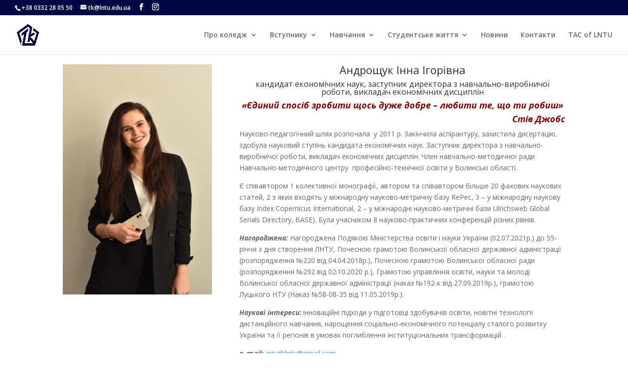

--- FILE ---
content_type: text/html; charset=UTF-8
request_url: https://tk.lntu.edu.ua/androschuk/
body_size: 235276
content:
<!DOCTYPE html>
<html lang="uk">
<head>
	<meta charset="UTF-8" />
<meta http-equiv="X-UA-Compatible" content="IE=edge">
	<link rel="pingback" href="https://tk.lntu.edu.ua/xmlrpc.php" />

	<script type="text/javascript">
		document.documentElement.className = 'js';
	</script>

	<title>Портфоліо &#8211; Андрощук Інна Ігорівна | ТФК ЛНТУ</title>
<meta name='robots' content='max-image-preview:large' />
<script type="text/javascript">
			let jqueryParams=[],jQuery=function(r){return jqueryParams=[...jqueryParams,r],jQuery},$=function(r){return jqueryParams=[...jqueryParams,r],$};window.jQuery=jQuery,window.$=jQuery;let customHeadScripts=!1;jQuery.fn=jQuery.prototype={},$.fn=jQuery.prototype={},jQuery.noConflict=function(r){if(window.jQuery)return jQuery=window.jQuery,$=window.jQuery,customHeadScripts=!0,jQuery.noConflict},jQuery.ready=function(r){jqueryParams=[...jqueryParams,r]},$.ready=function(r){jqueryParams=[...jqueryParams,r]},jQuery.load=function(r){jqueryParams=[...jqueryParams,r]},$.load=function(r){jqueryParams=[...jqueryParams,r]},jQuery.fn.ready=function(r){jqueryParams=[...jqueryParams,r]},$.fn.ready=function(r){jqueryParams=[...jqueryParams,r]};</script><link rel='dns-prefetch' href='//www.googletagmanager.com' />
<link rel='dns-prefetch' href='//fonts.googleapis.com' />
<link rel="alternate" type="application/rss+xml" title="ТФК ЛНТУ &raquo; стрічка" href="https://tk.lntu.edu.ua/feed/" />
<link rel="alternate" type="application/rss+xml" title="ТФК ЛНТУ &raquo; Канал коментарів" href="https://tk.lntu.edu.ua/comments/feed/" />
<link rel="alternate" title="oEmbed (JSON)" type="application/json+oembed" href="https://tk.lntu.edu.ua/wp-json/oembed/1.0/embed?url=https%3A%2F%2Ftk.lntu.edu.ua%2Fandroschuk%2F" />
<link rel="alternate" title="oEmbed (XML)" type="text/xml+oembed" href="https://tk.lntu.edu.ua/wp-json/oembed/1.0/embed?url=https%3A%2F%2Ftk.lntu.edu.ua%2Fandroschuk%2F&#038;format=xml" />
<meta content="Divi v.1.0.0" name="generator"/><link rel='stylesheet' id='awsm-ead-public-css' href='https://tk.lntu.edu.ua/wp-content/plugins/embed-any-document/css/embed-public.min.css?ver=2.7.12' type='text/css' media='all' />
<link rel='stylesheet' id='dc-style-css' href='https://tk.lntu.edu.ua/wp-content/plugins/divicarousel/dc-style.css?ver=1.0.0' type='text/css' media='all' />
<style id='dominant-color-styles-inline-css' type='text/css'>
img[data-dominant-color]:not(.has-transparency) { background-color: var(--dominant-color); }
/*# sourceURL=dominant-color-styles-inline-css */
</style>
<link rel='stylesheet' id='fancybox-for-wp-css' href='https://tk.lntu.edu.ua/wp-content/plugins/fancybox-for-wordpress/assets/css/fancybox.css?ver=1.3.4' type='text/css' media='all' />
<link rel='stylesheet' id='collapscore-css-css' href='https://tk.lntu.edu.ua/wp-content/plugins/jquery-collapse-o-matic/css/core_style.css?ver=1.0' type='text/css' media='all' />
<link rel='stylesheet' id='collapseomatic-css-css' href='https://tk.lntu.edu.ua/wp-content/plugins/jquery-collapse-o-matic/css/light_style.css?ver=1.6' type='text/css' media='all' />
<link rel='stylesheet' id='divi-torque-lite-modules-style-css' href='https://tk.lntu.edu.ua/wp-content/plugins/addons-for-divi/assets/css/modules-style.css?ver=4.2.2' type='text/css' media='all' />
<link rel='stylesheet' id='divi-torque-lite-magnific-popup-css' href='https://tk.lntu.edu.ua/wp-content/plugins/addons-for-divi/assets/libs/magnific-popup/magnific-popup.css?ver=4.2.2' type='text/css' media='all' />
<link rel='stylesheet' id='divi-torque-lite-frontend-css' href='https://tk.lntu.edu.ua/wp-content/plugins/addons-for-divi/assets/css/frontend.css?ver=4.2.2' type='text/css' media='all' />
<link rel='stylesheet' id='et-divi-open-sans-css' href='https://fonts.googleapis.com/css?family=Open+Sans:300italic,400italic,600italic,700italic,800italic,400,300,600,700,800&#038;subset=cyrillic,cyrillic-ext,greek,greek-ext,hebrew,latin,latin-ext,vietnamese&#038;display=swap' type='text/css' media='all' />
<style id='divi-style-parent-inline-inline-css' type='text/css'>
/*!
Theme Name: Divi
Theme URI: http://www.elegantthemes.com/gallery/divi/
Version: 4.27.5
Description: Smart. Flexible. Beautiful. Divi is the most powerful theme in our collection.
Author: Elegant Themes
Author URI: http://www.elegantthemes.com
License: GNU General Public License v2
License URI: http://www.gnu.org/licenses/gpl-2.0.html
*/

a,abbr,acronym,address,applet,b,big,blockquote,body,center,cite,code,dd,del,dfn,div,dl,dt,em,fieldset,font,form,h1,h2,h3,h4,h5,h6,html,i,iframe,img,ins,kbd,label,legend,li,object,ol,p,pre,q,s,samp,small,span,strike,strong,sub,sup,tt,u,ul,var{margin:0;padding:0;border:0;outline:0;font-size:100%;-ms-text-size-adjust:100%;-webkit-text-size-adjust:100%;vertical-align:baseline;background:transparent}body{line-height:1}ol,ul{list-style:none}blockquote,q{quotes:none}blockquote:after,blockquote:before,q:after,q:before{content:"";content:none}blockquote{margin:20px 0 30px;border-left:5px solid;padding-left:20px}:focus{outline:0}del{text-decoration:line-through}pre{overflow:auto;padding:10px}figure{margin:0}table{border-collapse:collapse;border-spacing:0}article,aside,footer,header,hgroup,nav,section{display:block}body{font-family:Open Sans,Arial,sans-serif;font-size:14px;color:#666;background-color:#fff;line-height:1.7em;font-weight:500;-webkit-font-smoothing:antialiased;-moz-osx-font-smoothing:grayscale}body.page-template-page-template-blank-php #page-container{padding-top:0!important}body.et_cover_background{background-size:cover!important;background-position:top!important;background-repeat:no-repeat!important;background-attachment:fixed}a{color:#2ea3f2}a,a:hover{text-decoration:none}p{padding-bottom:1em}p:not(.has-background):last-of-type{padding-bottom:0}p.et_normal_padding{padding-bottom:1em}strong{font-weight:700}cite,em,i{font-style:italic}code,pre{font-family:Courier New,monospace;margin-bottom:10px}ins{text-decoration:none}sub,sup{height:0;line-height:1;position:relative;vertical-align:baseline}sup{bottom:.8em}sub{top:.3em}dl{margin:0 0 1.5em}dl dt{font-weight:700}dd{margin-left:1.5em}blockquote p{padding-bottom:0}embed,iframe,object,video{max-width:100%}h1,h2,h3,h4,h5,h6{color:#333;padding-bottom:10px;line-height:1em;font-weight:500}h1 a,h2 a,h3 a,h4 a,h5 a,h6 a{color:inherit}h1{font-size:30px}h2{font-size:26px}h3{font-size:22px}h4{font-size:18px}h5{font-size:16px}h6{font-size:14px}input{-webkit-appearance:none}input[type=checkbox]{-webkit-appearance:checkbox}input[type=radio]{-webkit-appearance:radio}input.text,input.title,input[type=email],input[type=password],input[type=tel],input[type=text],select,textarea{background-color:#fff;border:1px solid #bbb;padding:2px;color:#4e4e4e}input.text:focus,input.title:focus,input[type=text]:focus,select:focus,textarea:focus{border-color:#2d3940;color:#3e3e3e}input.text,input.title,input[type=text],select,textarea{margin:0}textarea{padding:4px}button,input,select,textarea{font-family:inherit}img{max-width:100%;height:auto}.clear{clear:both}br.clear{margin:0;padding:0}.pagination{clear:both}#et_search_icon:hover,.et-social-icon a:hover,.et_password_protected_form .et_submit_button,.form-submit .et_pb_buttontton.alt.disabled,.nav-single a,.posted_in a{color:#2ea3f2}.et-search-form,blockquote{border-color:#2ea3f2}#main-content{background-color:#fff}.container{width:80%;max-width:1080px;margin:auto;position:relative}body:not(.et-tb) #main-content .container,body:not(.et-tb-has-header) #main-content .container{padding-top:58px}.et_full_width_page #main-content .container:before{display:none}.main_title{margin-bottom:20px}.et_password_protected_form .et_submit_button:hover,.form-submit .et_pb_button:hover{background:rgba(0,0,0,.05)}.et_button_icon_visible .et_pb_button{padding-right:2em;padding-left:.7em}.et_button_icon_visible .et_pb_button:after{opacity:1;margin-left:0}.et_button_left .et_pb_button:hover:after{left:.15em}.et_button_left .et_pb_button:after{margin-left:0;left:1em}.et_button_icon_visible.et_button_left .et_pb_button,.et_button_left .et_pb_button:hover,.et_button_left .et_pb_module .et_pb_button:hover{padding-left:2em;padding-right:.7em}.et_button_icon_visible.et_button_left .et_pb_button:after,.et_button_left .et_pb_button:hover:after{left:.15em}.et_password_protected_form .et_submit_button:hover,.form-submit .et_pb_button:hover{padding:.3em 1em}.et_button_no_icon .et_pb_button:after{display:none}.et_button_no_icon.et_button_icon_visible.et_button_left .et_pb_button,.et_button_no_icon.et_button_left .et_pb_button:hover,.et_button_no_icon .et_pb_button,.et_button_no_icon .et_pb_button:hover{padding:.3em 1em!important}.et_button_custom_icon .et_pb_button:after{line-height:1.7em}.et_button_custom_icon.et_button_icon_visible .et_pb_button:after,.et_button_custom_icon .et_pb_button:hover:after{margin-left:.3em}#left-area .post_format-post-format-gallery .wp-block-gallery:first-of-type{padding:0;margin-bottom:-16px}.entry-content table:not(.variations){border:1px solid #eee;margin:0 0 15px;text-align:left;width:100%}.entry-content thead th,.entry-content tr th{color:#555;font-weight:700;padding:9px 24px}.entry-content tr td{border-top:1px solid #eee;padding:6px 24px}#left-area ul,.entry-content ul,.et-l--body ul,.et-l--footer ul,.et-l--header ul{list-style-type:disc;padding:0 0 23px 1em;line-height:26px}#left-area ol,.entry-content ol,.et-l--body ol,.et-l--footer ol,.et-l--header ol{list-style-type:decimal;list-style-position:inside;padding:0 0 23px;line-height:26px}#left-area ul li ul,.entry-content ul li ol{padding:2px 0 2px 20px}#left-area ol li ul,.entry-content ol li ol,.et-l--body ol li ol,.et-l--footer ol li ol,.et-l--header ol li ol{padding:2px 0 2px 35px}#left-area ul.wp-block-gallery{display:-webkit-box;display:-ms-flexbox;display:flex;-ms-flex-wrap:wrap;flex-wrap:wrap;list-style-type:none;padding:0}#left-area ul.products{padding:0!important;line-height:1.7!important;list-style:none!important}.gallery-item a{display:block}.gallery-caption,.gallery-item a{width:90%}#wpadminbar{z-index:100001}#left-area .post-meta{font-size:14px;padding-bottom:15px}#left-area .post-meta a{text-decoration:none;color:#666}#left-area .et_featured_image{padding-bottom:7px}.single .post{padding-bottom:25px}body.single .et_audio_content{margin-bottom:-6px}.nav-single a{text-decoration:none;color:#2ea3f2;font-size:14px;font-weight:400}.nav-previous{float:left}.nav-next{float:right}.et_password_protected_form p input{background-color:#eee;border:none!important;width:100%!important;border-radius:0!important;font-size:14px;color:#999!important;padding:16px!important;-webkit-box-sizing:border-box;box-sizing:border-box}.et_password_protected_form label{display:none}.et_password_protected_form .et_submit_button{font-family:inherit;display:block;float:right;margin:8px auto 0;cursor:pointer}.post-password-required p.nocomments.container{max-width:100%}.post-password-required p.nocomments.container:before{display:none}.aligncenter,div.post .new-post .aligncenter{display:block;margin-left:auto;margin-right:auto}.wp-caption{border:1px solid #ddd;text-align:center;background-color:#f3f3f3;margin-bottom:10px;max-width:96%;padding:8px}.wp-caption.alignleft{margin:0 30px 20px 0}.wp-caption.alignright{margin:0 0 20px 30px}.wp-caption img{margin:0;padding:0;border:0}.wp-caption p.wp-caption-text{font-size:12px;padding:0 4px 5px;margin:0}.alignright{float:right}.alignleft{float:left}img.alignleft{display:inline;float:left;margin-right:15px}img.alignright{display:inline;float:right;margin-left:15px}.page.et_pb_pagebuilder_layout #main-content{background-color:transparent}body #main-content .et_builder_inner_content>h1,body #main-content .et_builder_inner_content>h2,body #main-content .et_builder_inner_content>h3,body #main-content .et_builder_inner_content>h4,body #main-content .et_builder_inner_content>h5,body #main-content .et_builder_inner_content>h6{line-height:1.4em}body #main-content .et_builder_inner_content>p{line-height:1.7em}.wp-block-pullquote{margin:20px 0 30px}.wp-block-pullquote.has-background blockquote{border-left:none}.wp-block-group.has-background{padding:1.5em 1.5em .5em}@media (min-width:981px){#left-area{width:79.125%;padding-bottom:23px}#main-content .container:before{content:"";position:absolute;top:0;height:100%;width:1px;background-color:#e2e2e2}.et_full_width_page #left-area,.et_no_sidebar #left-area{float:none;width:100%!important}.et_full_width_page #left-area{padding-bottom:0}.et_no_sidebar #main-content .container:before{display:none}}@media (max-width:980px){#page-container{padding-top:80px}.et-tb #page-container,.et-tb-has-header #page-container{padding-top:0!important}#left-area,#sidebar{width:100%!important}#main-content .container:before{display:none!important}.et_full_width_page .et_gallery_item:nth-child(4n+1){clear:none}}@media print{#page-container{padding-top:0!important}}#wp-admin-bar-et-use-visual-builder a:before{font-family:ETmodules!important;content:"\e625";font-size:30px!important;width:28px;margin-top:-3px;color:#974df3!important}#wp-admin-bar-et-use-visual-builder:hover a:before{color:#fff!important}#wp-admin-bar-et-use-visual-builder:hover a,#wp-admin-bar-et-use-visual-builder a:hover{transition:background-color .5s ease;-webkit-transition:background-color .5s ease;-moz-transition:background-color .5s ease;background-color:#7e3bd0!important;color:#fff!important}* html .clearfix,:first-child+html .clearfix{zoom:1}.iphone .et_pb_section_video_bg video::-webkit-media-controls-start-playback-button{display:none!important;-webkit-appearance:none}.et_mobile_device .et_pb_section_parallax .et_pb_parallax_css{background-attachment:scroll}.et-social-facebook a.icon:before{content:"\e093"}.et-social-twitter a.icon:before{content:"\e094"}.et-social-google-plus a.icon:before{content:"\e096"}.et-social-instagram a.icon:before{content:"\e09a"}.et-social-rss a.icon:before{content:"\e09e"}.ai1ec-single-event:after{content:" ";display:table;clear:both}.evcal_event_details .evcal_evdata_cell .eventon_details_shading_bot.eventon_details_shading_bot{z-index:3}.wp-block-divi-layout{margin-bottom:1em}*{-webkit-box-sizing:border-box;box-sizing:border-box}#et-info-email:before,#et-info-phone:before,#et_search_icon:before,.comment-reply-link:after,.et-cart-info span:before,.et-pb-arrow-next:before,.et-pb-arrow-prev:before,.et-social-icon a:before,.et_audio_container .mejs-playpause-button button:before,.et_audio_container .mejs-volume-button button:before,.et_overlay:before,.et_password_protected_form .et_submit_button:after,.et_pb_button:after,.et_pb_contact_reset:after,.et_pb_contact_submit:after,.et_pb_font_icon:before,.et_pb_newsletter_button:after,.et_pb_pricing_table_button:after,.et_pb_promo_button:after,.et_pb_testimonial:before,.et_pb_toggle_title:before,.form-submit .et_pb_button:after,.mobile_menu_bar:before,a.et_pb_more_button:after{font-family:ETmodules!important;speak:none;font-style:normal;font-weight:400;-webkit-font-feature-settings:normal;font-feature-settings:normal;font-variant:normal;text-transform:none;line-height:1;-webkit-font-smoothing:antialiased;-moz-osx-font-smoothing:grayscale;text-shadow:0 0;direction:ltr}.et-pb-icon,.et_pb_custom_button_icon.et_pb_button:after,.et_pb_login .et_pb_custom_button_icon.et_pb_button:after,.et_pb_woo_custom_button_icon .button.et_pb_custom_button_icon.et_pb_button:after,.et_pb_woo_custom_button_icon .button.et_pb_custom_button_icon.et_pb_button:hover:after{content:attr(data-icon)}.et-pb-icon{font-family:ETmodules;speak:none;font-weight:400;-webkit-font-feature-settings:normal;font-feature-settings:normal;font-variant:normal;text-transform:none;line-height:1;-webkit-font-smoothing:antialiased;font-size:96px;font-style:normal;display:inline-block;-webkit-box-sizing:border-box;box-sizing:border-box;direction:ltr}#et-ajax-saving{display:none;-webkit-transition:background .3s,-webkit-box-shadow .3s;transition:background .3s,-webkit-box-shadow .3s;transition:background .3s,box-shadow .3s;transition:background .3s,box-shadow .3s,-webkit-box-shadow .3s;-webkit-box-shadow:rgba(0,139,219,.247059) 0 0 60px;box-shadow:0 0 60px rgba(0,139,219,.247059);position:fixed;top:50%;left:50%;width:50px;height:50px;background:#fff;border-radius:50px;margin:-25px 0 0 -25px;z-index:999999;text-align:center}#et-ajax-saving img{margin:9px}.et-safe-mode-indicator,.et-safe-mode-indicator:focus,.et-safe-mode-indicator:hover{-webkit-box-shadow:0 5px 10px rgba(41,196,169,.15);box-shadow:0 5px 10px rgba(41,196,169,.15);background:#29c4a9;color:#fff;font-size:14px;font-weight:600;padding:12px;line-height:16px;border-radius:3px;position:fixed;bottom:30px;right:30px;z-index:999999;text-decoration:none;font-family:Open Sans,sans-serif;-webkit-font-smoothing:antialiased;-moz-osx-font-smoothing:grayscale}.et_pb_button{font-size:20px;font-weight:500;padding:.3em 1em;line-height:1.7em!important;background-color:transparent;background-size:cover;background-position:50%;background-repeat:no-repeat;border:2px solid;border-radius:3px;-webkit-transition-duration:.2s;transition-duration:.2s;-webkit-transition-property:all!important;transition-property:all!important}.et_pb_button,.et_pb_button_inner{position:relative}.et_pb_button:hover,.et_pb_module .et_pb_button:hover{border:2px solid transparent;padding:.3em 2em .3em .7em}.et_pb_button:hover{background-color:hsla(0,0%,100%,.2)}.et_pb_bg_layout_light.et_pb_button:hover,.et_pb_bg_layout_light .et_pb_button:hover{background-color:rgba(0,0,0,.05)}.et_pb_button:after,.et_pb_button:before{font-size:32px;line-height:1em;content:"\35";opacity:0;position:absolute;margin-left:-1em;-webkit-transition:all .2s;transition:all .2s;text-transform:none;-webkit-font-feature-settings:"kern" off;font-feature-settings:"kern" off;font-variant:none;font-style:normal;font-weight:400;text-shadow:none}.et_pb_button.et_hover_enabled:hover:after,.et_pb_button.et_pb_hovered:hover:after{-webkit-transition:none!important;transition:none!important}.et_pb_button:before{display:none}.et_pb_button:hover:after{opacity:1;margin-left:0}.et_pb_column_1_3 h1,.et_pb_column_1_4 h1,.et_pb_column_1_5 h1,.et_pb_column_1_6 h1,.et_pb_column_2_5 h1{font-size:26px}.et_pb_column_1_3 h2,.et_pb_column_1_4 h2,.et_pb_column_1_5 h2,.et_pb_column_1_6 h2,.et_pb_column_2_5 h2{font-size:23px}.et_pb_column_1_3 h3,.et_pb_column_1_4 h3,.et_pb_column_1_5 h3,.et_pb_column_1_6 h3,.et_pb_column_2_5 h3{font-size:20px}.et_pb_column_1_3 h4,.et_pb_column_1_4 h4,.et_pb_column_1_5 h4,.et_pb_column_1_6 h4,.et_pb_column_2_5 h4{font-size:18px}.et_pb_column_1_3 h5,.et_pb_column_1_4 h5,.et_pb_column_1_5 h5,.et_pb_column_1_6 h5,.et_pb_column_2_5 h5{font-size:16px}.et_pb_column_1_3 h6,.et_pb_column_1_4 h6,.et_pb_column_1_5 h6,.et_pb_column_1_6 h6,.et_pb_column_2_5 h6{font-size:15px}.et_pb_bg_layout_dark,.et_pb_bg_layout_dark h1,.et_pb_bg_layout_dark h2,.et_pb_bg_layout_dark h3,.et_pb_bg_layout_dark h4,.et_pb_bg_layout_dark h5,.et_pb_bg_layout_dark h6{color:#fff!important}.et_pb_module.et_pb_text_align_left{text-align:left}.et_pb_module.et_pb_text_align_center{text-align:center}.et_pb_module.et_pb_text_align_right{text-align:right}.et_pb_module.et_pb_text_align_justified{text-align:justify}.clearfix:after{visibility:hidden;display:block;font-size:0;content:" ";clear:both;height:0}.et_pb_bg_layout_light .et_pb_more_button{color:#2ea3f2}.et_builder_inner_content{position:relative;z-index:1}header .et_builder_inner_content{z-index:2}.et_pb_css_mix_blend_mode_passthrough{mix-blend-mode:unset!important}.et_pb_image_container{margin:-20px -20px 29px}.et_pb_module_inner{position:relative}.et_hover_enabled_preview{z-index:2}.et_hover_enabled:hover{position:relative;z-index:2}.et_pb_all_tabs,.et_pb_module,.et_pb_posts_nav a,.et_pb_tab,.et_pb_with_background{position:relative;background-size:cover;background-position:50%;background-repeat:no-repeat}.et_pb_background_mask,.et_pb_background_pattern{bottom:0;left:0;position:absolute;right:0;top:0}.et_pb_background_mask{background-size:calc(100% + 2px) calc(100% + 2px);background-repeat:no-repeat;background-position:50%;overflow:hidden}.et_pb_background_pattern{background-position:0 0;background-repeat:repeat}.et_pb_with_border{position:relative;border:0 solid #333}.post-password-required .et_pb_row{padding:0;width:100%}.post-password-required .et_password_protected_form{min-height:0}body.et_pb_pagebuilder_layout.et_pb_show_title .post-password-required .et_password_protected_form h1,body:not(.et_pb_pagebuilder_layout) .post-password-required .et_password_protected_form h1{display:none}.et_pb_no_bg{padding:0!important}.et_overlay.et_pb_inline_icon:before,.et_pb_inline_icon:before{content:attr(data-icon)}.et_pb_more_button{color:inherit;text-shadow:none;text-decoration:none;display:inline-block;margin-top:20px}.et_parallax_bg_wrap{overflow:hidden;position:absolute;top:0;right:0;bottom:0;left:0}.et_parallax_bg{background-repeat:no-repeat;background-position:top;background-size:cover;position:absolute;bottom:0;left:0;width:100%;height:100%;display:block}.et_parallax_bg.et_parallax_bg__hover,.et_parallax_bg.et_parallax_bg_phone,.et_parallax_bg.et_parallax_bg_tablet,.et_parallax_gradient.et_parallax_gradient__hover,.et_parallax_gradient.et_parallax_gradient_phone,.et_parallax_gradient.et_parallax_gradient_tablet,.et_pb_section_parallax_hover:hover .et_parallax_bg:not(.et_parallax_bg__hover),.et_pb_section_parallax_hover:hover .et_parallax_gradient:not(.et_parallax_gradient__hover){display:none}.et_pb_section_parallax_hover:hover .et_parallax_bg.et_parallax_bg__hover,.et_pb_section_parallax_hover:hover .et_parallax_gradient.et_parallax_gradient__hover{display:block}.et_parallax_gradient{bottom:0;display:block;left:0;position:absolute;right:0;top:0}.et_pb_module.et_pb_section_parallax,.et_pb_posts_nav a.et_pb_section_parallax,.et_pb_tab.et_pb_section_parallax{position:relative}.et_pb_section_parallax .et_pb_parallax_css,.et_pb_slides .et_parallax_bg.et_pb_parallax_css{background-attachment:fixed}body.et-bfb .et_pb_section_parallax .et_pb_parallax_css,body.et-bfb .et_pb_slides .et_parallax_bg.et_pb_parallax_css{background-attachment:scroll;bottom:auto}.et_pb_section_parallax.et_pb_column .et_pb_module,.et_pb_section_parallax.et_pb_row .et_pb_column,.et_pb_section_parallax.et_pb_row .et_pb_module{z-index:9;position:relative}.et_pb_more_button:hover:after{opacity:1;margin-left:0}.et_pb_preload .et_pb_section_video_bg,.et_pb_preload>div{visibility:hidden}.et_pb_preload,.et_pb_section.et_pb_section_video.et_pb_preload{position:relative;background:#464646!important}.et_pb_preload:before{content:"";position:absolute;top:50%;left:50%;background:url(https://tk.lntu.edu.ua/wp-content/themes/Divi/includes/builder/styles/images/preloader.gif) no-repeat;border-radius:32px;width:32px;height:32px;margin:-16px 0 0 -16px}.box-shadow-overlay{position:absolute;top:0;left:0;width:100%;height:100%;z-index:10;pointer-events:none}.et_pb_section>.box-shadow-overlay~.et_pb_row{z-index:11}body.safari .section_has_divider{will-change:transform}.et_pb_row>.box-shadow-overlay{z-index:8}.has-box-shadow-overlay{position:relative}.et_clickable{cursor:pointer}.screen-reader-text{border:0;clip:rect(1px,1px,1px,1px);-webkit-clip-path:inset(50%);clip-path:inset(50%);height:1px;margin:-1px;overflow:hidden;padding:0;position:absolute!important;width:1px;word-wrap:normal!important}.et_multi_view_hidden,.et_multi_view_hidden_image{display:none!important}@keyframes multi-view-image-fade{0%{opacity:0}10%{opacity:.1}20%{opacity:.2}30%{opacity:.3}40%{opacity:.4}50%{opacity:.5}60%{opacity:.6}70%{opacity:.7}80%{opacity:.8}90%{opacity:.9}to{opacity:1}}.et_multi_view_image__loading{visibility:hidden}.et_multi_view_image__loaded{-webkit-animation:multi-view-image-fade .5s;animation:multi-view-image-fade .5s}#et-pb-motion-effects-offset-tracker{visibility:hidden!important;opacity:0;position:absolute;top:0;left:0}.et-pb-before-scroll-animation{opacity:0}header.et-l.et-l--header:after{clear:both;display:block;content:""}.et_pb_module{-webkit-animation-timing-function:linear;animation-timing-function:linear;-webkit-animation-duration:.2s;animation-duration:.2s}@-webkit-keyframes fadeBottom{0%{opacity:0;-webkit-transform:translateY(10%);transform:translateY(10%)}to{opacity:1;-webkit-transform:translateY(0);transform:translateY(0)}}@keyframes fadeBottom{0%{opacity:0;-webkit-transform:translateY(10%);transform:translateY(10%)}to{opacity:1;-webkit-transform:translateY(0);transform:translateY(0)}}@-webkit-keyframes fadeLeft{0%{opacity:0;-webkit-transform:translateX(-10%);transform:translateX(-10%)}to{opacity:1;-webkit-transform:translateX(0);transform:translateX(0)}}@keyframes fadeLeft{0%{opacity:0;-webkit-transform:translateX(-10%);transform:translateX(-10%)}to{opacity:1;-webkit-transform:translateX(0);transform:translateX(0)}}@-webkit-keyframes fadeRight{0%{opacity:0;-webkit-transform:translateX(10%);transform:translateX(10%)}to{opacity:1;-webkit-transform:translateX(0);transform:translateX(0)}}@keyframes fadeRight{0%{opacity:0;-webkit-transform:translateX(10%);transform:translateX(10%)}to{opacity:1;-webkit-transform:translateX(0);transform:translateX(0)}}@-webkit-keyframes fadeTop{0%{opacity:0;-webkit-transform:translateY(-10%);transform:translateY(-10%)}to{opacity:1;-webkit-transform:translateX(0);transform:translateX(0)}}@keyframes fadeTop{0%{opacity:0;-webkit-transform:translateY(-10%);transform:translateY(-10%)}to{opacity:1;-webkit-transform:translateX(0);transform:translateX(0)}}@-webkit-keyframes fadeIn{0%{opacity:0}to{opacity:1}}@keyframes fadeIn{0%{opacity:0}to{opacity:1}}.et-waypoint:not(.et_pb_counters){opacity:0}@media (min-width:981px){.et_pb_section.et_section_specialty div.et_pb_row .et_pb_column .et_pb_column .et_pb_module.et-last-child,.et_pb_section.et_section_specialty div.et_pb_row .et_pb_column .et_pb_column .et_pb_module:last-child,.et_pb_section.et_section_specialty div.et_pb_row .et_pb_column .et_pb_row_inner .et_pb_column .et_pb_module.et-last-child,.et_pb_section.et_section_specialty div.et_pb_row .et_pb_column .et_pb_row_inner .et_pb_column .et_pb_module:last-child,.et_pb_section div.et_pb_row .et_pb_column .et_pb_module.et-last-child,.et_pb_section div.et_pb_row .et_pb_column .et_pb_module:last-child{margin-bottom:0}}@media (max-width:980px){.et_overlay.et_pb_inline_icon_tablet:before,.et_pb_inline_icon_tablet:before{content:attr(data-icon-tablet)}.et_parallax_bg.et_parallax_bg_tablet_exist,.et_parallax_gradient.et_parallax_gradient_tablet_exist{display:none}.et_parallax_bg.et_parallax_bg_tablet,.et_parallax_gradient.et_parallax_gradient_tablet{display:block}.et_pb_column .et_pb_module{margin-bottom:30px}.et_pb_row .et_pb_column .et_pb_module.et-last-child,.et_pb_row .et_pb_column .et_pb_module:last-child,.et_section_specialty .et_pb_row .et_pb_column .et_pb_module.et-last-child,.et_section_specialty .et_pb_row .et_pb_column .et_pb_module:last-child{margin-bottom:0}.et_pb_more_button{display:inline-block!important}.et_pb_bg_layout_light_tablet.et_pb_button,.et_pb_bg_layout_light_tablet.et_pb_module.et_pb_button,.et_pb_bg_layout_light_tablet .et_pb_more_button{color:#2ea3f2}.et_pb_bg_layout_light_tablet .et_pb_forgot_password a{color:#666}.et_pb_bg_layout_light_tablet h1,.et_pb_bg_layout_light_tablet h2,.et_pb_bg_layout_light_tablet h3,.et_pb_bg_layout_light_tablet h4,.et_pb_bg_layout_light_tablet h5,.et_pb_bg_layout_light_tablet h6{color:#333!important}.et_pb_module .et_pb_bg_layout_light_tablet.et_pb_button{color:#2ea3f2!important}.et_pb_bg_layout_light_tablet{color:#666!important}.et_pb_bg_layout_dark_tablet,.et_pb_bg_layout_dark_tablet h1,.et_pb_bg_layout_dark_tablet h2,.et_pb_bg_layout_dark_tablet h3,.et_pb_bg_layout_dark_tablet h4,.et_pb_bg_layout_dark_tablet h5,.et_pb_bg_layout_dark_tablet h6{color:#fff!important}.et_pb_bg_layout_dark_tablet.et_pb_button,.et_pb_bg_layout_dark_tablet.et_pb_module.et_pb_button,.et_pb_bg_layout_dark_tablet .et_pb_more_button{color:inherit}.et_pb_bg_layout_dark_tablet .et_pb_forgot_password a{color:#fff}.et_pb_module.et_pb_text_align_left-tablet{text-align:left}.et_pb_module.et_pb_text_align_center-tablet{text-align:center}.et_pb_module.et_pb_text_align_right-tablet{text-align:right}.et_pb_module.et_pb_text_align_justified-tablet{text-align:justify}}@media (max-width:767px){.et_pb_more_button{display:inline-block!important}.et_overlay.et_pb_inline_icon_phone:before,.et_pb_inline_icon_phone:before{content:attr(data-icon-phone)}.et_parallax_bg.et_parallax_bg_phone_exist,.et_parallax_gradient.et_parallax_gradient_phone_exist{display:none}.et_parallax_bg.et_parallax_bg_phone,.et_parallax_gradient.et_parallax_gradient_phone{display:block}.et-hide-mobile{display:none!important}.et_pb_bg_layout_light_phone.et_pb_button,.et_pb_bg_layout_light_phone.et_pb_module.et_pb_button,.et_pb_bg_layout_light_phone .et_pb_more_button{color:#2ea3f2}.et_pb_bg_layout_light_phone .et_pb_forgot_password a{color:#666}.et_pb_bg_layout_light_phone h1,.et_pb_bg_layout_light_phone h2,.et_pb_bg_layout_light_phone h3,.et_pb_bg_layout_light_phone h4,.et_pb_bg_layout_light_phone h5,.et_pb_bg_layout_light_phone h6{color:#333!important}.et_pb_module .et_pb_bg_layout_light_phone.et_pb_button{color:#2ea3f2!important}.et_pb_bg_layout_light_phone{color:#666!important}.et_pb_bg_layout_dark_phone,.et_pb_bg_layout_dark_phone h1,.et_pb_bg_layout_dark_phone h2,.et_pb_bg_layout_dark_phone h3,.et_pb_bg_layout_dark_phone h4,.et_pb_bg_layout_dark_phone h5,.et_pb_bg_layout_dark_phone h6{color:#fff!important}.et_pb_bg_layout_dark_phone.et_pb_button,.et_pb_bg_layout_dark_phone.et_pb_module.et_pb_button,.et_pb_bg_layout_dark_phone .et_pb_more_button{color:inherit}.et_pb_module .et_pb_bg_layout_dark_phone.et_pb_button{color:#fff!important}.et_pb_bg_layout_dark_phone .et_pb_forgot_password a{color:#fff}.et_pb_module.et_pb_text_align_left-phone{text-align:left}.et_pb_module.et_pb_text_align_center-phone{text-align:center}.et_pb_module.et_pb_text_align_right-phone{text-align:right}.et_pb_module.et_pb_text_align_justified-phone{text-align:justify}}@media (max-width:479px){a.et_pb_more_button{display:block}}@media (min-width:768px) and (max-width:980px){[data-et-multi-view-load-tablet-hidden=true]:not(.et_multi_view_swapped){display:none!important}}@media (max-width:767px){[data-et-multi-view-load-phone-hidden=true]:not(.et_multi_view_swapped){display:none!important}}.et_pb_menu.et_pb_menu--style-inline_centered_logo .et_pb_menu__menu nav ul{-webkit-box-pack:center;-ms-flex-pack:center;justify-content:center}@-webkit-keyframes multi-view-image-fade{0%{-webkit-transform:scale(1);transform:scale(1);opacity:1}50%{-webkit-transform:scale(1.01);transform:scale(1.01);opacity:1}to{-webkit-transform:scale(1);transform:scale(1);opacity:1}}
/*# sourceURL=divi-style-parent-inline-inline-css */
</style>
<style id='divi-dynamic-critical-inline-css' type='text/css'>
@font-face{font-family:ETmodules;font-display:block;src:url(//tk.lntu.edu.ua/wp-content/themes/Divi/core/admin/fonts/modules/all/modules.eot);src:url(//tk.lntu.edu.ua/wp-content/themes/Divi/core/admin/fonts/modules/all/modules.eot?#iefix) format("embedded-opentype"),url(//tk.lntu.edu.ua/wp-content/themes/Divi/core/admin/fonts/modules/all/modules.woff) format("woff"),url(//tk.lntu.edu.ua/wp-content/themes/Divi/core/admin/fonts/modules/all/modules.ttf) format("truetype"),url(//tk.lntu.edu.ua/wp-content/themes/Divi/core/admin/fonts/modules/all/modules.svg#ETmodules) format("svg");font-weight:400;font-style:normal}
@font-face{font-family:FontAwesome;font-style:normal;font-weight:400;font-display:block;src:url(//tk.lntu.edu.ua/wp-content/themes/Divi/core/admin/fonts/fontawesome/fa-regular-400.eot);src:url(//tk.lntu.edu.ua/wp-content/themes/Divi/core/admin/fonts/fontawesome/fa-regular-400.eot?#iefix) format("embedded-opentype"),url(//tk.lntu.edu.ua/wp-content/themes/Divi/core/admin/fonts/fontawesome/fa-regular-400.woff2) format("woff2"),url(//tk.lntu.edu.ua/wp-content/themes/Divi/core/admin/fonts/fontawesome/fa-regular-400.woff) format("woff"),url(//tk.lntu.edu.ua/wp-content/themes/Divi/core/admin/fonts/fontawesome/fa-regular-400.ttf) format("truetype"),url(//tk.lntu.edu.ua/wp-content/themes/Divi/core/admin/fonts/fontawesome/fa-regular-400.svg#fontawesome) format("svg")}@font-face{font-family:FontAwesome;font-style:normal;font-weight:900;font-display:block;src:url(//tk.lntu.edu.ua/wp-content/themes/Divi/core/admin/fonts/fontawesome/fa-solid-900.eot);src:url(//tk.lntu.edu.ua/wp-content/themes/Divi/core/admin/fonts/fontawesome/fa-solid-900.eot?#iefix) format("embedded-opentype"),url(//tk.lntu.edu.ua/wp-content/themes/Divi/core/admin/fonts/fontawesome/fa-solid-900.woff2) format("woff2"),url(//tk.lntu.edu.ua/wp-content/themes/Divi/core/admin/fonts/fontawesome/fa-solid-900.woff) format("woff"),url(//tk.lntu.edu.ua/wp-content/themes/Divi/core/admin/fonts/fontawesome/fa-solid-900.ttf) format("truetype"),url(//tk.lntu.edu.ua/wp-content/themes/Divi/core/admin/fonts/fontawesome/fa-solid-900.svg#fontawesome) format("svg")}@font-face{font-family:FontAwesome;font-style:normal;font-weight:400;font-display:block;src:url(//tk.lntu.edu.ua/wp-content/themes/Divi/core/admin/fonts/fontawesome/fa-brands-400.eot);src:url(//tk.lntu.edu.ua/wp-content/themes/Divi/core/admin/fonts/fontawesome/fa-brands-400.eot?#iefix) format("embedded-opentype"),url(//tk.lntu.edu.ua/wp-content/themes/Divi/core/admin/fonts/fontawesome/fa-brands-400.woff2) format("woff2"),url(//tk.lntu.edu.ua/wp-content/themes/Divi/core/admin/fonts/fontawesome/fa-brands-400.woff) format("woff"),url(//tk.lntu.edu.ua/wp-content/themes/Divi/core/admin/fonts/fontawesome/fa-brands-400.ttf) format("truetype"),url(//tk.lntu.edu.ua/wp-content/themes/Divi/core/admin/fonts/fontawesome/fa-brands-400.svg#fontawesome) format("svg")}
@media (min-width:981px){.et_pb_gutters3 .et_pb_column,.et_pb_gutters3.et_pb_row .et_pb_column{margin-right:5.5%}.et_pb_gutters3 .et_pb_column_4_4,.et_pb_gutters3.et_pb_row .et_pb_column_4_4{width:100%}.et_pb_gutters3 .et_pb_column_4_4 .et_pb_module,.et_pb_gutters3.et_pb_row .et_pb_column_4_4 .et_pb_module{margin-bottom:2.75%}.et_pb_gutters3 .et_pb_column_3_4,.et_pb_gutters3.et_pb_row .et_pb_column_3_4{width:73.625%}.et_pb_gutters3 .et_pb_column_3_4 .et_pb_module,.et_pb_gutters3.et_pb_row .et_pb_column_3_4 .et_pb_module{margin-bottom:3.735%}.et_pb_gutters3 .et_pb_column_2_3,.et_pb_gutters3.et_pb_row .et_pb_column_2_3{width:64.833%}.et_pb_gutters3 .et_pb_column_2_3 .et_pb_module,.et_pb_gutters3.et_pb_row .et_pb_column_2_3 .et_pb_module{margin-bottom:4.242%}.et_pb_gutters3 .et_pb_column_3_5,.et_pb_gutters3.et_pb_row .et_pb_column_3_5{width:57.8%}.et_pb_gutters3 .et_pb_column_3_5 .et_pb_module,.et_pb_gutters3.et_pb_row .et_pb_column_3_5 .et_pb_module{margin-bottom:4.758%}.et_pb_gutters3 .et_pb_column_1_2,.et_pb_gutters3.et_pb_row .et_pb_column_1_2{width:47.25%}.et_pb_gutters3 .et_pb_column_1_2 .et_pb_module,.et_pb_gutters3.et_pb_row .et_pb_column_1_2 .et_pb_module{margin-bottom:5.82%}.et_pb_gutters3 .et_pb_column_2_5,.et_pb_gutters3.et_pb_row .et_pb_column_2_5{width:36.7%}.et_pb_gutters3 .et_pb_column_2_5 .et_pb_module,.et_pb_gutters3.et_pb_row .et_pb_column_2_5 .et_pb_module{margin-bottom:7.493%}.et_pb_gutters3 .et_pb_column_1_3,.et_pb_gutters3.et_pb_row .et_pb_column_1_3{width:29.6667%}.et_pb_gutters3 .et_pb_column_1_3 .et_pb_module,.et_pb_gutters3.et_pb_row .et_pb_column_1_3 .et_pb_module{margin-bottom:9.27%}.et_pb_gutters3 .et_pb_column_1_4,.et_pb_gutters3.et_pb_row .et_pb_column_1_4{width:20.875%}.et_pb_gutters3 .et_pb_column_1_4 .et_pb_module,.et_pb_gutters3.et_pb_row .et_pb_column_1_4 .et_pb_module{margin-bottom:13.174%}.et_pb_gutters3 .et_pb_column_1_5,.et_pb_gutters3.et_pb_row .et_pb_column_1_5{width:15.6%}.et_pb_gutters3 .et_pb_column_1_5 .et_pb_module,.et_pb_gutters3.et_pb_row .et_pb_column_1_5 .et_pb_module{margin-bottom:17.628%}.et_pb_gutters3 .et_pb_column_1_6,.et_pb_gutters3.et_pb_row .et_pb_column_1_6{width:12.0833%}.et_pb_gutters3 .et_pb_column_1_6 .et_pb_module,.et_pb_gutters3.et_pb_row .et_pb_column_1_6 .et_pb_module{margin-bottom:22.759%}.et_pb_gutters3 .et_full_width_page.woocommerce-page ul.products li.product{width:20.875%;margin-right:5.5%;margin-bottom:5.5%}.et_pb_gutters3.et_left_sidebar.woocommerce-page #main-content ul.products li.product,.et_pb_gutters3.et_right_sidebar.woocommerce-page #main-content ul.products li.product{width:28.353%;margin-right:7.47%}.et_pb_gutters3.et_left_sidebar.woocommerce-page #main-content ul.products.columns-1 li.product,.et_pb_gutters3.et_right_sidebar.woocommerce-page #main-content ul.products.columns-1 li.product{width:100%;margin-right:0}.et_pb_gutters3.et_left_sidebar.woocommerce-page #main-content ul.products.columns-2 li.product,.et_pb_gutters3.et_right_sidebar.woocommerce-page #main-content ul.products.columns-2 li.product{width:48%;margin-right:4%}.et_pb_gutters3.et_left_sidebar.woocommerce-page #main-content ul.products.columns-2 li:nth-child(2n+2),.et_pb_gutters3.et_right_sidebar.woocommerce-page #main-content ul.products.columns-2 li:nth-child(2n+2){margin-right:0}.et_pb_gutters3.et_left_sidebar.woocommerce-page #main-content ul.products.columns-2 li:nth-child(3n+1),.et_pb_gutters3.et_right_sidebar.woocommerce-page #main-content ul.products.columns-2 li:nth-child(3n+1){clear:none}}
#et-secondary-menu li,#top-menu li{word-wrap:break-word}.nav li ul,.et_mobile_menu{border-color:#2EA3F2}.mobile_menu_bar:before,.mobile_menu_bar:after,#top-menu li.current-menu-ancestor>a,#top-menu li.current-menu-item>a{color:#2EA3F2}#main-header{-webkit-transition:background-color 0.4s, color 0.4s, opacity 0.4s ease-in-out, -webkit-transform 0.4s;transition:background-color 0.4s, color 0.4s, opacity 0.4s ease-in-out, -webkit-transform 0.4s;transition:background-color 0.4s, color 0.4s, transform 0.4s, opacity 0.4s ease-in-out;transition:background-color 0.4s, color 0.4s, transform 0.4s, opacity 0.4s ease-in-out, -webkit-transform 0.4s}#main-header.et-disabled-animations *{-webkit-transition-duration:0s !important;transition-duration:0s !important}.container{text-align:left;position:relative}.et_fixed_nav.et_show_nav #page-container{padding-top:80px}.et_fixed_nav.et_show_nav.et-tb #page-container,.et_fixed_nav.et_show_nav.et-tb-has-header #page-container{padding-top:0 !important}.et_fixed_nav.et_show_nav.et_secondary_nav_enabled #page-container{padding-top:111px}.et_fixed_nav.et_show_nav.et_secondary_nav_enabled.et_header_style_centered #page-container{padding-top:177px}.et_fixed_nav.et_show_nav.et_header_style_centered #page-container{padding-top:147px}.et_fixed_nav #main-header{position:fixed}.et-cloud-item-editor #page-container{padding-top:0 !important}.et_header_style_left #et-top-navigation{padding-top:33px}.et_header_style_left #et-top-navigation nav>ul>li>a{padding-bottom:33px}.et_header_style_left .logo_container{position:absolute;height:100%;width:100%}.et_header_style_left #et-top-navigation .mobile_menu_bar{padding-bottom:24px}.et_hide_search_icon #et_top_search{display:none !important}#logo{width:auto;-webkit-transition:all 0.4s ease-in-out;transition:all 0.4s ease-in-out;margin-bottom:0;max-height:54%;display:inline-block;float:none;vertical-align:middle;-webkit-transform:translate3d(0, 0, 0)}.et_pb_svg_logo #logo{height:54%}.logo_container{-webkit-transition:all 0.4s ease-in-out;transition:all 0.4s ease-in-out}span.logo_helper{display:inline-block;height:100%;vertical-align:middle;width:0}.safari .centered-inline-logo-wrap{-webkit-transform:translate3d(0, 0, 0);-webkit-transition:all 0.4s ease-in-out;transition:all 0.4s ease-in-out}#et-define-logo-wrap img{width:100%}.gecko #et-define-logo-wrap.svg-logo{position:relative !important}#top-menu-nav,#top-menu{line-height:0}#et-top-navigation{font-weight:600}.et_fixed_nav #et-top-navigation{-webkit-transition:all 0.4s ease-in-out;transition:all 0.4s ease-in-out}.et-cart-info span:before{content:"\e07a";margin-right:10px;position:relative}nav#top-menu-nav,#top-menu,nav.et-menu-nav,.et-menu{float:left}#top-menu li{display:inline-block;font-size:14px;padding-right:22px}#top-menu>li:last-child{padding-right:0}.et_fullwidth_nav.et_non_fixed_nav.et_header_style_left #top-menu>li:last-child>ul.sub-menu{right:0}#top-menu a{color:rgba(0,0,0,0.6);text-decoration:none;display:block;position:relative;-webkit-transition:opacity 0.4s ease-in-out, background-color 0.4s ease-in-out;transition:opacity 0.4s ease-in-out, background-color 0.4s ease-in-out}#top-menu-nav>ul>li>a:hover{opacity:0.7;-webkit-transition:all 0.4s ease-in-out;transition:all 0.4s ease-in-out}#et_search_icon:before{content:"\55";font-size:17px;left:0;position:absolute;top:-3px}#et_search_icon:hover{cursor:pointer}#et_top_search{float:right;margin:3px 0 0 22px;position:relative;display:block;width:18px}#et_top_search.et_search_opened{position:absolute;width:100%}.et-search-form{top:0;bottom:0;right:0;position:absolute;z-index:1000;width:100%}.et-search-form input{width:90%;border:none;color:#333;position:absolute;top:0;bottom:0;right:30px;margin:auto;background:transparent}.et-search-form .et-search-field::-ms-clear{width:0;height:0;display:none}.et_search_form_container{-webkit-animation:none;animation:none;-o-animation:none}.container.et_search_form_container{position:relative;opacity:0;height:1px}.container.et_search_form_container.et_pb_search_visible{z-index:999;-webkit-animation:fadeInTop 1s 1 cubic-bezier(0.77, 0, 0.175, 1);animation:fadeInTop 1s 1 cubic-bezier(0.77, 0, 0.175, 1)}.et_pb_search_visible.et_pb_no_animation{opacity:1}.et_pb_search_form_hidden{-webkit-animation:fadeOutTop 1s 1 cubic-bezier(0.77, 0, 0.175, 1);animation:fadeOutTop 1s 1 cubic-bezier(0.77, 0, 0.175, 1)}span.et_close_search_field{display:block;width:30px;height:30px;z-index:99999;position:absolute;right:0;cursor:pointer;top:0;bottom:0;margin:auto}span.et_close_search_field:after{font-family:'ETmodules';content:'\4d';speak:none;font-weight:normal;font-variant:normal;text-transform:none;line-height:1;-webkit-font-smoothing:antialiased;font-size:32px;display:inline-block;-webkit-box-sizing:border-box;box-sizing:border-box}.container.et_menu_container{z-index:99}.container.et_search_form_container.et_pb_search_form_hidden{z-index:1 !important}.et_search_outer{width:100%;overflow:hidden;position:absolute;top:0}.container.et_pb_menu_hidden{z-index:-1}form.et-search-form{background:rgba(0,0,0,0) !important}input[type="search"]::-webkit-search-cancel-button{-webkit-appearance:none}.et-cart-info{color:inherit}#et-top-navigation .et-cart-info{float:left;margin:-2px 0 0 22px;font-size:16px}#et-top-navigation{float:right}#top-menu li li{padding:0 20px;margin:0}#top-menu li li a{padding:6px 20px;width:200px}.nav li.et-touch-hover>ul{opacity:1;visibility:visible}#top-menu .menu-item-has-children>a:first-child:after,#et-secondary-nav .menu-item-has-children>a:first-child:after{font-family:'ETmodules';content:"3";font-size:16px;position:absolute;right:0;top:0;font-weight:800}#top-menu .menu-item-has-children>a:first-child,#et-secondary-nav .menu-item-has-children>a:first-child{padding-right:20px}#top-menu li .menu-item-has-children>a:first-child{padding-right:40px}#top-menu li .menu-item-has-children>a:first-child:after{right:20px;top:6px}#top-menu li.mega-menu{position:inherit}#top-menu li.mega-menu>ul{padding:30px 20px;position:absolute !important;width:100%;left:0 !important}#top-menu li.mega-menu ul li{margin:0;float:left !important;display:block !important;padding:0 !important}#top-menu li.mega-menu>ul>li:nth-of-type(4n){clear:right}#top-menu li.mega-menu>ul>li:nth-of-type(4n+1){clear:left}#top-menu li.mega-menu ul li li{width:100%}#top-menu li.mega-menu li>ul{-webkit-animation:none !important;animation:none !important;padding:0px;border:none;left:auto;top:auto;width:90% !important;position:relative;-webkit-box-shadow:none;box-shadow:none}#top-menu li.mega-menu li ul{visibility:visible;opacity:1;display:none}#top-menu li.mega-menu.et-hover li ul{display:block}#top-menu li.mega-menu.et-hover>ul{opacity:1 !important;visibility:visible !important}#top-menu li.mega-menu>ul>li>a{width:90%;padding:0 20px 10px}#top-menu li.mega-menu>ul>li>a:first-child{padding-top:0 !important;font-weight:bold;border-bottom:1px solid rgba(0,0,0,0.03)}#top-menu li.mega-menu>ul>li>a:first-child:hover{background-color:transparent !important}#top-menu li.mega-menu li>a{width:100%}#top-menu li.mega-menu.mega-menu-parent li li,#top-menu li.mega-menu.mega-menu-parent li>a{width:100% !important}#top-menu li.mega-menu.mega-menu-parent li>.sub-menu{float:left;width:100% !important}#top-menu li.mega-menu>ul>li{width:25%;margin:0}#top-menu li.mega-menu.mega-menu-parent-3>ul>li{width:33.33%}#top-menu li.mega-menu.mega-menu-parent-2>ul>li{width:50%}#top-menu li.mega-menu.mega-menu-parent-1>ul>li{width:100%}#top-menu li.mega-menu .menu-item-has-children>a:first-child:after{display:none}#top-menu li.mega-menu>ul>li>ul>li{width:100%;margin:0}#et_mobile_nav_menu{float:right;display:none}.mobile_menu_bar{position:relative;display:block;line-height:0}.mobile_menu_bar:before,.et_toggle_slide_menu:after{content:"\61";font-size:32px;left:0;position:relative;top:0;cursor:pointer}.mobile_nav .select_page{display:none}.et_pb_menu_hidden #top-menu,.et_pb_menu_hidden #et_search_icon:before,.et_pb_menu_hidden .et-cart-info{opacity:0;-webkit-animation:fadeOutBottom 1s 1 cubic-bezier(0.77, 0, 0.175, 1);animation:fadeOutBottom 1s 1 cubic-bezier(0.77, 0, 0.175, 1)}.et_pb_menu_visible #top-menu,.et_pb_menu_visible #et_search_icon:before,.et_pb_menu_visible .et-cart-info{z-index:99;opacity:1;-webkit-animation:fadeInBottom 1s 1 cubic-bezier(0.77, 0, 0.175, 1);animation:fadeInBottom 1s 1 cubic-bezier(0.77, 0, 0.175, 1)}.et_pb_menu_hidden #top-menu,.et_pb_menu_hidden #et_search_icon:before,.et_pb_menu_hidden .mobile_menu_bar{opacity:0;-webkit-animation:fadeOutBottom 1s 1 cubic-bezier(0.77, 0, 0.175, 1);animation:fadeOutBottom 1s 1 cubic-bezier(0.77, 0, 0.175, 1)}.et_pb_menu_visible #top-menu,.et_pb_menu_visible #et_search_icon:before,.et_pb_menu_visible .mobile_menu_bar{z-index:99;opacity:1;-webkit-animation:fadeInBottom 1s 1 cubic-bezier(0.77, 0, 0.175, 1);animation:fadeInBottom 1s 1 cubic-bezier(0.77, 0, 0.175, 1)}.et_pb_no_animation #top-menu,.et_pb_no_animation #et_search_icon:before,.et_pb_no_animation .mobile_menu_bar,.et_pb_no_animation.et_search_form_container{animation:none !important;-o-animation:none !important;-webkit-animation:none !important;-moz-animation:none !important}body.admin-bar.et_fixed_nav #main-header{top:32px}body.et-wp-pre-3_8.admin-bar.et_fixed_nav #main-header{top:28px}body.et_fixed_nav.et_secondary_nav_enabled #main-header{top:30px}body.admin-bar.et_fixed_nav.et_secondary_nav_enabled #main-header{top:63px}@media all and (min-width: 981px){.et_hide_primary_logo #main-header:not(.et-fixed-header) .logo_container,.et_hide_fixed_logo #main-header.et-fixed-header .logo_container{height:0;opacity:0;-webkit-transition:all 0.4s ease-in-out;transition:all 0.4s ease-in-out}.et_hide_primary_logo #main-header:not(.et-fixed-header) .centered-inline-logo-wrap,.et_hide_fixed_logo #main-header.et-fixed-header .centered-inline-logo-wrap{height:0;opacity:0;padding:0}.et-animated-content#page-container{-webkit-transition:margin-top 0.4s ease-in-out;transition:margin-top 0.4s ease-in-out}.et_hide_nav #page-container{-webkit-transition:none;transition:none}.et_fullwidth_nav .et-search-form,.et_fullwidth_nav .et_close_search_field{right:30px}#main-header.et-fixed-header{-webkit-box-shadow:0 0 7px rgba(0,0,0,0.1) !important;box-shadow:0 0 7px rgba(0,0,0,0.1) !important}.et_header_style_left .et-fixed-header #et-top-navigation{padding-top:20px}.et_header_style_left .et-fixed-header #et-top-navigation nav>ul>li>a{padding-bottom:20px}.et_hide_nav.et_fixed_nav #main-header{opacity:0}.et_hide_nav.et_fixed_nav .et-fixed-header#main-header{-webkit-transform:translateY(0px) !important;transform:translateY(0px) !important;opacity:1}.et_hide_nav .centered-inline-logo-wrap,.et_hide_nav.et_fixed_nav #main-header,.et_hide_nav.et_fixed_nav #main-header,.et_hide_nav .centered-inline-logo-wrap{-webkit-transition-duration:.7s;transition-duration:.7s}.et_hide_nav #page-container{padding-top:0 !important}.et_primary_nav_dropdown_animation_fade #et-top-navigation ul li:hover>ul,.et_secondary_nav_dropdown_animation_fade #et-secondary-nav li:hover>ul{-webkit-transition:all .2s ease-in-out;transition:all .2s ease-in-out}.et_primary_nav_dropdown_animation_slide #et-top-navigation ul li:hover>ul,.et_secondary_nav_dropdown_animation_slide #et-secondary-nav li:hover>ul{-webkit-animation:fadeLeft .4s ease-in-out;animation:fadeLeft .4s ease-in-out}.et_primary_nav_dropdown_animation_expand #et-top-navigation ul li:hover>ul,.et_secondary_nav_dropdown_animation_expand #et-secondary-nav li:hover>ul{-webkit-transform-origin:0 0;transform-origin:0 0;-webkit-animation:Grow .4s ease-in-out;animation:Grow .4s ease-in-out;-webkit-backface-visibility:visible !important;backface-visibility:visible !important}.et_primary_nav_dropdown_animation_flip #et-top-navigation ul li ul li:hover>ul,.et_secondary_nav_dropdown_animation_flip #et-secondary-nav ul li:hover>ul{-webkit-animation:flipInX .6s ease-in-out;animation:flipInX .6s ease-in-out;-webkit-backface-visibility:visible !important;backface-visibility:visible !important}.et_primary_nav_dropdown_animation_flip #et-top-navigation ul li:hover>ul,.et_secondary_nav_dropdown_animation_flip #et-secondary-nav li:hover>ul{-webkit-animation:flipInY .6s ease-in-out;animation:flipInY .6s ease-in-out;-webkit-backface-visibility:visible !important;backface-visibility:visible !important}.et_fullwidth_nav #main-header .container{width:100%;max-width:100%;padding-right:32px;padding-left:30px}.et_non_fixed_nav.et_fullwidth_nav.et_header_style_left #main-header .container{padding-left:0}.et_non_fixed_nav.et_fullwidth_nav.et_header_style_left .logo_container{padding-left:30px}}@media all and (max-width: 980px){.et_fixed_nav.et_show_nav.et_secondary_nav_enabled #page-container,.et_fixed_nav.et_show_nav #page-container{padding-top:80px}.et_fixed_nav.et_show_nav.et-tb #page-container,.et_fixed_nav.et_show_nav.et-tb-has-header #page-container{padding-top:0 !important}.et_non_fixed_nav #page-container{padding-top:0}.et_fixed_nav.et_secondary_nav_only_menu.admin-bar #main-header{top:32px !important}.et_hide_mobile_logo #main-header .logo_container{display:none;opacity:0;-webkit-transition:all 0.4s ease-in-out;transition:all 0.4s ease-in-out}#top-menu{display:none}.et_hide_nav.et_fixed_nav #main-header{-webkit-transform:translateY(0px) !important;transform:translateY(0px) !important;opacity:1}#et-top-navigation{margin-right:0;-webkit-transition:none;transition:none}.et_fixed_nav #main-header{position:absolute}.et_header_style_left .et-fixed-header #et-top-navigation,.et_header_style_left #et-top-navigation{padding-top:24px;display:block}.et_fixed_nav #main-header{-webkit-transition:none;transition:none}.et_fixed_nav_temp #main-header{top:0 !important}#logo,.logo_container,#main-header,.container{-webkit-transition:none;transition:none}.et_header_style_left #logo{max-width:50%}#et_top_search{margin:0 35px 0 0;float:left}#et_search_icon:before{top:7px}.et_header_style_left .et-search-form{width:50% !important;max-width:50% !important}#et_mobile_nav_menu{display:block}#et-top-navigation .et-cart-info{margin-top:5px}}@media screen and (max-width: 782px){body.admin-bar.et_fixed_nav #main-header{top:46px}}@media all and (max-width: 767px){#et-top-navigation{margin-right:0}body.admin-bar.et_fixed_nav #main-header{top:46px}}@media all and (max-width: 479px){#et-top-navigation{margin-right:0}}@media print{#top-header,#main-header{position:relative !important;top:auto !important;right:auto !important;bottom:auto !important;left:auto !important}}
@-webkit-keyframes fadeOutTop{0%{opacity:1;-webkit-transform:translatey(0);transform:translatey(0)}to{opacity:0;-webkit-transform:translatey(-60%);transform:translatey(-60%)}}@keyframes fadeOutTop{0%{opacity:1;-webkit-transform:translatey(0);transform:translatey(0)}to{opacity:0;-webkit-transform:translatey(-60%);transform:translatey(-60%)}}@-webkit-keyframes fadeInTop{0%{opacity:0;-webkit-transform:translatey(-60%);transform:translatey(-60%)}to{opacity:1;-webkit-transform:translatey(0);transform:translatey(0)}}@keyframes fadeInTop{0%{opacity:0;-webkit-transform:translatey(-60%);transform:translatey(-60%)}to{opacity:1;-webkit-transform:translatey(0);transform:translatey(0)}}@-webkit-keyframes fadeInBottom{0%{opacity:0;-webkit-transform:translatey(60%);transform:translatey(60%)}to{opacity:1;-webkit-transform:translatey(0);transform:translatey(0)}}@keyframes fadeInBottom{0%{opacity:0;-webkit-transform:translatey(60%);transform:translatey(60%)}to{opacity:1;-webkit-transform:translatey(0);transform:translatey(0)}}@-webkit-keyframes fadeOutBottom{0%{opacity:1;-webkit-transform:translatey(0);transform:translatey(0)}to{opacity:0;-webkit-transform:translatey(60%);transform:translatey(60%)}}@keyframes fadeOutBottom{0%{opacity:1;-webkit-transform:translatey(0);transform:translatey(0)}to{opacity:0;-webkit-transform:translatey(60%);transform:translatey(60%)}}@-webkit-keyframes Grow{0%{opacity:0;-webkit-transform:scaleY(.5);transform:scaleY(.5)}to{opacity:1;-webkit-transform:scale(1);transform:scale(1)}}@keyframes Grow{0%{opacity:0;-webkit-transform:scaleY(.5);transform:scaleY(.5)}to{opacity:1;-webkit-transform:scale(1);transform:scale(1)}}/*!
	  * Animate.css - http://daneden.me/animate
	  * Licensed under the MIT license - http://opensource.org/licenses/MIT
	  * Copyright (c) 2015 Daniel Eden
	 */@-webkit-keyframes flipInX{0%{-webkit-transform:perspective(400px) rotateX(90deg);transform:perspective(400px) rotateX(90deg);-webkit-animation-timing-function:ease-in;animation-timing-function:ease-in;opacity:0}40%{-webkit-transform:perspective(400px) rotateX(-20deg);transform:perspective(400px) rotateX(-20deg);-webkit-animation-timing-function:ease-in;animation-timing-function:ease-in}60%{-webkit-transform:perspective(400px) rotateX(10deg);transform:perspective(400px) rotateX(10deg);opacity:1}80%{-webkit-transform:perspective(400px) rotateX(-5deg);transform:perspective(400px) rotateX(-5deg)}to{-webkit-transform:perspective(400px);transform:perspective(400px)}}@keyframes flipInX{0%{-webkit-transform:perspective(400px) rotateX(90deg);transform:perspective(400px) rotateX(90deg);-webkit-animation-timing-function:ease-in;animation-timing-function:ease-in;opacity:0}40%{-webkit-transform:perspective(400px) rotateX(-20deg);transform:perspective(400px) rotateX(-20deg);-webkit-animation-timing-function:ease-in;animation-timing-function:ease-in}60%{-webkit-transform:perspective(400px) rotateX(10deg);transform:perspective(400px) rotateX(10deg);opacity:1}80%{-webkit-transform:perspective(400px) rotateX(-5deg);transform:perspective(400px) rotateX(-5deg)}to{-webkit-transform:perspective(400px);transform:perspective(400px)}}@-webkit-keyframes flipInY{0%{-webkit-transform:perspective(400px) rotateY(90deg);transform:perspective(400px) rotateY(90deg);-webkit-animation-timing-function:ease-in;animation-timing-function:ease-in;opacity:0}40%{-webkit-transform:perspective(400px) rotateY(-20deg);transform:perspective(400px) rotateY(-20deg);-webkit-animation-timing-function:ease-in;animation-timing-function:ease-in}60%{-webkit-transform:perspective(400px) rotateY(10deg);transform:perspective(400px) rotateY(10deg);opacity:1}80%{-webkit-transform:perspective(400px) rotateY(-5deg);transform:perspective(400px) rotateY(-5deg)}to{-webkit-transform:perspective(400px);transform:perspective(400px)}}@keyframes flipInY{0%{-webkit-transform:perspective(400px) rotateY(90deg);transform:perspective(400px) rotateY(90deg);-webkit-animation-timing-function:ease-in;animation-timing-function:ease-in;opacity:0}40%{-webkit-transform:perspective(400px) rotateY(-20deg);transform:perspective(400px) rotateY(-20deg);-webkit-animation-timing-function:ease-in;animation-timing-function:ease-in}60%{-webkit-transform:perspective(400px) rotateY(10deg);transform:perspective(400px) rotateY(10deg);opacity:1}80%{-webkit-transform:perspective(400px) rotateY(-5deg);transform:perspective(400px) rotateY(-5deg)}to{-webkit-transform:perspective(400px);transform:perspective(400px)}}
#main-header{line-height:23px;font-weight:500;top:0;background-color:#fff;width:100%;-webkit-box-shadow:0 1px 0 rgba(0,0,0,.1);box-shadow:0 1px 0 rgba(0,0,0,.1);position:relative;z-index:99999}.nav li li{padding:0 20px;margin:0}.et-menu li li a{padding:6px 20px;width:200px}.nav li{position:relative;line-height:1em}.nav li li{position:relative;line-height:2em}.nav li ul{position:absolute;padding:20px 0;z-index:9999;width:240px;background:#fff;visibility:hidden;opacity:0;border-top:3px solid #2ea3f2;box-shadow:0 2px 5px rgba(0,0,0,.1);-moz-box-shadow:0 2px 5px rgba(0,0,0,.1);-webkit-box-shadow:0 2px 5px rgba(0,0,0,.1);-webkit-transform:translateZ(0);text-align:left}.nav li.et-hover>ul{visibility:visible}.nav li.et-touch-hover>ul,.nav li:hover>ul{opacity:1;visibility:visible}.nav li li ul{z-index:1000;top:-23px;left:240px}.nav li.et-reverse-direction-nav li ul{left:auto;right:240px}.nav li:hover{visibility:inherit}.et_mobile_menu li a,.nav li li a{font-size:14px;-webkit-transition:opacity .2s ease-in-out,background-color .2s ease-in-out;transition:opacity .2s ease-in-out,background-color .2s ease-in-out}.et_mobile_menu li a:hover,.nav ul li a:hover{background-color:rgba(0,0,0,.03);opacity:.7}.et-dropdown-removing>ul{display:none}.mega-menu .et-dropdown-removing>ul{display:block}.et-menu .menu-item-has-children>a:first-child:after{font-family:ETmodules;content:"3";font-size:16px;position:absolute;right:0;top:0;font-weight:800}.et-menu .menu-item-has-children>a:first-child{padding-right:20px}.et-menu li li.menu-item-has-children>a:first-child:after{right:20px;top:6px}.et-menu-nav li.mega-menu{position:inherit}.et-menu-nav li.mega-menu>ul{padding:30px 20px;position:absolute!important;width:100%;left:0!important}.et-menu-nav li.mega-menu ul li{margin:0;float:left!important;display:block!important;padding:0!important}.et-menu-nav li.mega-menu li>ul{-webkit-animation:none!important;animation:none!important;padding:0;border:none;left:auto;top:auto;width:240px!important;position:relative;box-shadow:none;-webkit-box-shadow:none}.et-menu-nav li.mega-menu li ul{visibility:visible;opacity:1;display:none}.et-menu-nav li.mega-menu.et-hover li ul,.et-menu-nav li.mega-menu:hover li ul{display:block}.et-menu-nav li.mega-menu:hover>ul{opacity:1!important;visibility:visible!important}.et-menu-nav li.mega-menu>ul>li>a:first-child{padding-top:0!important;font-weight:700;border-bottom:1px solid rgba(0,0,0,.03)}.et-menu-nav li.mega-menu>ul>li>a:first-child:hover{background-color:transparent!important}.et-menu-nav li.mega-menu li>a{width:200px!important}.et-menu-nav li.mega-menu.mega-menu-parent li>a,.et-menu-nav li.mega-menu.mega-menu-parent li li{width:100%!important}.et-menu-nav li.mega-menu.mega-menu-parent li>.sub-menu{float:left;width:100%!important}.et-menu-nav li.mega-menu>ul>li{width:25%;margin:0}.et-menu-nav li.mega-menu.mega-menu-parent-3>ul>li{width:33.33%}.et-menu-nav li.mega-menu.mega-menu-parent-2>ul>li{width:50%}.et-menu-nav li.mega-menu.mega-menu-parent-1>ul>li{width:100%}.et_pb_fullwidth_menu li.mega-menu .menu-item-has-children>a:first-child:after,.et_pb_menu li.mega-menu .menu-item-has-children>a:first-child:after{display:none}.et_fullwidth_nav #top-menu li.mega-menu>ul{width:auto;left:30px!important;right:30px!important}.et_mobile_menu{position:absolute;left:0;padding:5%;background:#fff;width:100%;visibility:visible;opacity:1;display:none;z-index:9999;border-top:3px solid #2ea3f2;box-shadow:0 2px 5px rgba(0,0,0,.1);-moz-box-shadow:0 2px 5px rgba(0,0,0,.1);-webkit-box-shadow:0 2px 5px rgba(0,0,0,.1)}#main-header .et_mobile_menu li ul,.et_pb_fullwidth_menu .et_mobile_menu li ul,.et_pb_menu .et_mobile_menu li ul{visibility:visible!important;display:block!important;padding-left:10px}.et_mobile_menu li li{padding-left:5%}.et_mobile_menu li a{border-bottom:1px solid rgba(0,0,0,.03);color:#666;padding:10px 5%;display:block}.et_mobile_menu .menu-item-has-children>a{font-weight:700;background-color:rgba(0,0,0,.03)}.et_mobile_menu li .menu-item-has-children>a{background-color:transparent}.et_mobile_nav_menu{float:right;display:none}.mobile_menu_bar{position:relative;display:block;line-height:0}.mobile_menu_bar:before{content:"a";font-size:32px;position:relative;left:0;top:0;cursor:pointer}.et_pb_module .mobile_menu_bar:before{top:2px}.mobile_nav .select_page{display:none}
#et-secondary-menu li{word-wrap:break-word}#top-header,#et-secondary-nav li ul{background-color:#2EA3F2}#top-header{font-size:12px;line-height:13px;z-index:100000;color:#ffffff}#top-header a,#top-header a{color:#ffffff}#top-header,#et-secondary-nav{-webkit-transition:background-color 0.4s, opacity 0.4s ease-in-out, -webkit-transform 0.4s;transition:background-color 0.4s, opacity 0.4s ease-in-out, -webkit-transform 0.4s;transition:background-color 0.4s, transform 0.4s, opacity 0.4s ease-in-out;transition:background-color 0.4s, transform 0.4s, opacity 0.4s ease-in-out, -webkit-transform 0.4s}#top-header .container{padding-top:.75em;font-weight:600}#top-header,#top-header .container,#top-header #et-info,#top-header .et-social-icon a{line-height:1em}.et_fixed_nav #top-header{top:0;left:0;right:0;position:fixed}#et-info{float:left}#et-info-phone,#et-info-email{position:relative}#et-info-phone:before{content:"\e090";position:relative;top:2px;margin-right:2px}#et-info-phone{margin-right:13px}#et-info-email:before{content:"\e076";margin-right:4px}#top-header .et-social-icons{float:none;display:inline-block}#et-secondary-menu .et-social-icons{margin-right:20px}#top-header .et-social-icons li{margin-left:12px;margin-top:-2px}#top-header .et-social-icon a{font-size:14px}#et-secondary-menu{float:right}#et-info,#et-secondary-menu>ul>li a{padding-bottom:.75em;display:block}#et-secondary-nav,#et-secondary-nav li{display:inline-block}#et-secondary-nav a{-webkit-transition:background-color 0.4s, color 0.4s ease-in-out;transition:background-color 0.4s, color 0.4s ease-in-out}#et-secondary-nav li{margin-right:15px}#et-secondary-nav>li:last-child{margin-right:0}#et-secondary-menu>ul>li>a:hover,#et-info-email:hover{opacity:0.7;-webkit-transition:all 0.4s ease-in-out;transition:all 0.4s ease-in-out}#et-secondary-nav li{position:relative;text-align:right}#et-secondary-nav li ul{position:absolute;right:0;padding:1em 0}#et-secondary-nav li ul ul{right:220px;top:0;margin-top:-1em}#et-secondary-nav li ul li{display:block}#et-secondary-nav li ul{z-index:999999;visibility:hidden;opacity:0;-webkit-box-shadow:0 2px 5px rgba(0,0,0,0.1);box-shadow:0 2px 5px rgba(0,0,0,0.1)}#et-secondary-nav li ul{-webkit-transform:translate3d(0, 0, 0)}#et-secondary-nav li.et-hover>ul{visibility:visible}#et-secondary-nav li>ul{width:220px}#et-secondary-nav li:hover>ul,#et-secondary-nav li.et-touch-hover>ul{opacity:1;visibility:visible}#et-secondary-nav li li{padding:0 2em;margin:0}#et-secondary-nav li li a{padding:1em;width:100%;font-size:12px;line-height:1em;margin-right:0;display:block;-webkit-transition:all 0.2s ease-in-out;transition:all 0.2s ease-in-out}#et-secondary-nav ul li a:hover{background-color:rgba(0,0,0,0.03)}#et-secondary-nav li:hover{visibility:inherit}#top-header .et-cart-info{margin-left:15px}#et-secondary-nav .menu-item-has-children>a:first-child:after{top:0}#et-secondary-nav li .menu-item-has-children>a:first-child:after{top:.67em;right:auto;left:2.3em}body.admin-bar.et_fixed_nav #top-header{top:32px}body.et-wp-pre-3_8.admin-bar.et_fixed_nav #top-header{top:28px}@media all and (min-width: 981px){.et_fullwidth_secondary_nav #top-header .container{width:100%;max-width:100%;padding-right:30px;padding-left:30px}.et_hide_nav.et_fixed_nav #top-header{opacity:0}.et_hide_nav.et_fixed_nav .et-fixed-header#top-header{-webkit-transform:translateY(0px) !important;transform:translateY(0px) !important;opacity:1}.et_hide_nav.et_fixed_nav #top-header,.et_hide_nav.et_fixed_nav #top-header{-webkit-transition-duration:.7s;transition-duration:.7s}}@media all and (max-width: 980px){.et_fixed_nav.et_show_nav.et_secondary_nav_enabled.et-tb #page-container,.et_fixed_nav.et_show_nav.et_secondary_nav_enabled.et-tb-has-header #page-container{padding-top:0 !important}.et_secondary_nav_only_menu #top-header{display:none}#top-header{-webkit-transition:none;transition:none}.et_fixed_nav #top-header{position:absolute}.et_hide_nav.et_fixed_nav #top-header{-webkit-transform:translateY(0px) !important;transform:translateY(0px) !important;opacity:1}#top-header .container{padding-top:0}#et-info{padding-top:0.75em}#et-secondary-nav,#et-secondary-menu{display:none !important}.et_secondary_nav_only_menu #main-header,.et_secondary_nav_only_menu #main-header{top:0 !important}#top-header .et-social-icons{margin-bottom:0}#top-header .et-cart-info{margin-left:0}}@media screen and (max-width: 782px){body.admin-bar.et_fixed_nav #top-header{top:46px}.et_fixed_nav.et_secondary_nav_only_menu.admin-bar #main-header{top:46px !important}body.admin-bar.et_fixed_nav.et_secondary_nav_enabled #main-header{top:80px}}@media all and (max-width: 767px){#et-info .et-social-icons{display:none}#et-secondary-menu .et_duplicate_social_icons{display:inline-block}body.et_fixed_nav.et_secondary_nav_two_panels #main-header{top:58px}#et-info,#et-secondary-menu{text-align:center;display:block;float:none}.et_secondary_nav_two_panels #et-secondary-menu{margin-top:12px}body.admin-bar.et_fixed_nav #top-header{top:46px}body.admin-bar.et_fixed_nav.et_secondary_nav_two_panels #main-header{top:104px}}
.footer-widget h4,#main-footer .widget_block h1,#main-footer .widget_block h2,#main-footer .widget_block h3,#main-footer .widget_block h4,#main-footer .widget_block h5,#main-footer .widget_block h6{color:#2EA3F2}.footer-widget li:before{border-color:#2EA3F2}.bottom-nav li.current-menu-item>a{color:#2EA3F2}#main-footer{background-color:#222222}#footer-widgets{padding:6% 0 0}.footer-widget{float:left;color:#fff}.last{margin-right:0}.footer-widget .fwidget:last-child{margin-bottom:0 !important}#footer-widgets .footer-widget li{padding-left:14px;position:relative}#footer-widgets .footer-widget li:before{border-radius:3px;border-style:solid;border-width:3px;content:"";left:0;position:absolute;top:9px}#footer-widgets .footer-widget a{color:#fff}#footer-widgets .footer-widget li a{color:#fff;text-decoration:none}#footer-widgets .footer-widget li a:hover{color:rgba(255,255,255,0.7)}.footer-widget .widget_adsensewidget ins{min-width:160px}#footer-bottom{background-color:#1f1f1f;background-color:rgba(0,0,0,0.32);padding:15px 0 5px}#footer-bottom a{-webkit-transition:all 0.4s ease-in-out;transition:all 0.4s ease-in-out}#footer-info{text-align:left;color:#666;padding-bottom:10px;float:left}#footer-info a{font-weight:700;color:#666}#footer-info a:hover{opacity:.7}#et-footer-nav{background-color:rgba(255,255,255,0.05)}.bottom-nav{padding:15px 0}.bottom-nav li{font-weight:600;display:inline-block;font-size:14px;padding-right:22px}.bottom-nav a{color:#bbb;-webkit-transition:all 0.4s ease-in-out;transition:all 0.4s ease-in-out}.bottom-nav a:hover{opacity:.7}@media all and (max-width: 980px){.footer-widget:nth-child(n){width:46.25% !important;margin:0 7.5% 7.5% 0 !important}.et_pb_footer_columns1 .footer-widget{width:100% !important;margin:0 7.5% 7.5% 0 !important}#footer-widgets .footer-widget .fwidget{margin-bottom:16.21%}.et_pb_gutters1 .footer-widget:nth-child(n){width:50% !important;margin:0 !important}.et_pb_gutters1 #footer-widgets .footer-widget .fwidget{margin-bottom:0}#footer-widgets{padding:8% 0}#footer-widgets .footer-widget:nth-child(2n){margin-right:0 !important}#footer-widgets .footer-widget:nth-last-child(-n+2){margin-bottom:0 !important}.bottom-nav{text-align:center}#footer-info{float:none;text-align:center}}@media all and (max-width: 767px){#footer-widgets .footer-widget,.et_pb_gutters1 #footer-widgets .footer-widget{width:100% !important;margin-right:0 !important}#footer-widgets .footer-widget:nth-child(n),#footer-widgets .footer-widget .fwidget{margin-bottom:9.5% !important}.et_pb_gutters1 #footer-widgets .footer-widget:nth-child(n),.et_pb_gutters1 #footer-widgets .footer-widget .fwidget{margin-bottom:0 !important}#footer-widgets{padding:10% 0}#footer-widgets .footer-widget .fwidget:last-child{margin-bottom:0 !important}#footer-widgets .footer-widget:last-child{margin-bottom:0 !important}}@media all and (max-width: 479px){#footer-widgets .footer-widget:nth-child(n),.footer-widget .fwidget{margin-bottom:11.5% !important}#footer-widgets .footer-widget.last{margin-bottom:0 !important}.et_pb_gutters1 #footer-widgets .footer-widget:nth-child(n),.et_pb_gutters1 #footer-widgets .footer-widget .fwidget{margin-bottom:0 !important}#footer-widgets{padding:12% 0}}
@media all and (min-width: 981px){.et_pb_gutters3 .footer-widget{margin-right:5.5%;margin-bottom:5.5%}.et_pb_gutters3 .footer-widget:last-child{margin-right:0}.et_pb_gutters3.et_pb_footer_columns6 .footer-widget{width:12.083%}.et_pb_gutters3.et_pb_footer_columns6 .footer-widget .fwidget{margin-bottom:45.517%}.et_pb_gutters3.et_pb_footer_columns5 .footer-widget{width:15.6%}.et_pb_gutters3.et_pb_footer_columns5 .footer-widget .fwidget{margin-bottom:35.256%}.et_pb_gutters3.et_pb_footer_columns4 .footer-widget{width:20.875%}.et_pb_gutters3.et_pb_footer_columns4 .footer-widget .fwidget{margin-bottom:26.347%}.et_pb_gutters3.et_pb_footer_columns3 .footer-widget{width:29.667%}.et_pb_gutters3.et_pb_footer_columns3 .footer-widget .fwidget{margin-bottom:18.539%}.et_pb_gutters3.et_pb_footer_columns2 .footer-widget{width:47.25%}.et_pb_gutters3.et_pb_footer_columns2 .footer-widget .fwidget{margin-bottom:11.64%}.et_pb_gutters3.et_pb_footer_columns1 .footer-widget{width:100%}.et_pb_gutters3.et_pb_footer_columns1 .footer-widget .fwidget{margin-bottom:5.5%}.et_pb_gutters3.et_pb_footer_columns_3_4__1_4 .footer-widget:nth-child(1){width:73.625%;clear:both}.et_pb_gutters3.et_pb_footer_columns_3_4__1_4 .footer-widget:nth-child(1) .fwidget{margin-bottom:7.47%}.et_pb_gutters3.et_pb_footer_columns_3_4__1_4 .footer-widget:nth-child(2){width:20.875%}.et_pb_gutters3.et_pb_footer_columns_3_4__1_4 .footer-widget:nth-child(2) .fwidget{margin-bottom:26.347%}.et_pb_gutters3.et_pb_footer_columns_1_4__3_4 .footer-widget:nth-child(1){width:20.875%;clear:both}.et_pb_gutters3.et_pb_footer_columns_1_4__3_4 .footer-widget:nth-child(1) .fwidget{margin-bottom:26.347%}.et_pb_gutters3.et_pb_footer_columns_1_4__3_4 .footer-widget:nth-child(2){width:73.625%}.et_pb_gutters3.et_pb_footer_columns_1_4__3_4 .footer-widget:nth-child(2) .fwidget{margin-bottom:7.47%}.et_pb_gutters3.et_pb_footer_columns_2_3__1_3 .footer-widget:nth-child(1){width:64.833%}.et_pb_gutters3.et_pb_footer_columns_2_3__1_3 .footer-widget:nth-child(1) .fwidget{margin-bottom:8.483%}.et_pb_gutters3.et_pb_footer_columns_2_3__1_3 .footer-widget:nth-child(2){width:29.667%}.et_pb_gutters3.et_pb_footer_columns_2_3__1_3 .footer-widget:nth-child(2) .fwidget{margin-bottom:18.539%}.et_pb_gutters3.et_pb_footer_columns_1_3__2_3 .footer-widget:nth-child(1){width:29.667%}.et_pb_gutters3.et_pb_footer_columns_1_3__2_3 .footer-widget:nth-child(1) .fwidget{margin-bottom:18.539%}.et_pb_gutters3.et_pb_footer_columns_1_3__2_3 .footer-widget:nth-child(2){width:64.833%}.et_pb_gutters3.et_pb_footer_columns_1_3__2_3 .footer-widget:nth-child(2) .fwidget{margin-bottom:8.483%}.et_pb_gutters3.et_pb_footer_columns_1_4__1_2 .footer-widget:nth-child(-n+2){width:20.875%}.et_pb_gutters3.et_pb_footer_columns_1_4__1_2 .footer-widget:nth-child(-n+2) .fwidget{margin-bottom:26.347%}.et_pb_gutters3.et_pb_footer_columns_1_4__1_2 .footer-widget:nth-child(3){width:47.25%}.et_pb_gutters3.et_pb_footer_columns_1_4__1_2 .footer-widget:nth-child(3) .fwidget{margin-bottom:11.64%}.et_pb_gutters3.et_pb_footer_columns_1_2__1_4 .footer-widget:first-child{width:47.25%}.et_pb_gutters3.et_pb_footer_columns_1_2__1_4 .footer-widget:first-child .fwidget{margin-bottom:11.64%}.et_pb_gutters3.et_pb_footer_columns_1_2__1_4 .footer-widget:nth-child(-n+3):not(:nth-child(1)){width:20.875%}.et_pb_gutters3.et_pb_footer_columns_1_2__1_4 .footer-widget:nth-child(-n+3):not(:nth-child(1)) .fwidget{margin-bottom:26.347%}.et_pb_gutters3.et_pb_footer_columns_1_5__3_5 .footer-widget:nth-child(-n+2){width:15.6%}.et_pb_gutters3.et_pb_footer_columns_1_5__3_5 .footer-widget:nth-child(-n+2) .fwidget{margin-bottom:35.256%}.et_pb_gutters3.et_pb_footer_columns_1_5__3_5 .footer-widget:nth-child(3){width:57.8%}.et_pb_gutters3.et_pb_footer_columns_1_5__3_5 .footer-widget:nth-child(3) .fwidget{margin-bottom:9.516%}.et_pb_gutters3.et_pb_footer_columns_3_5__1_5 .footer-widget:first-child{width:57.8%}.et_pb_gutters3.et_pb_footer_columns_3_5__1_5 .footer-widget:first-child .fwidget{margin-bottom:9.516%}.et_pb_gutters3.et_pb_footer_columns_3_5__1_5 .footer-widget:nth-child(-n+3):not(:nth-child(1)){width:15.6%}.et_pb_gutters3.et_pb_footer_columns_3_5__1_5 .footer-widget:nth-child(-n+3):not(:nth-child(1)) .fwidget{margin-bottom:35.256%}.et_pb_gutters3.et_pb_footer_columns_3_5__2_5 .footer-widget:nth-child(1){width:57.8%}.et_pb_gutters3.et_pb_footer_columns_3_5__2_5 .footer-widget:nth-child(1) .fwidget{margin-bottom:9.516%}.et_pb_gutters3.et_pb_footer_columns_3_5__2_5 .footer-widget:nth-child(2){width:36.7%}.et_pb_gutters3.et_pb_footer_columns_3_5__2_5 .footer-widget:nth-child(2) .fwidget{margin-bottom:14.986%}.et_pb_gutters3.et_pb_footer_columns_2_5__3_5 .footer-widget:nth-child(1){width:36.7%}.et_pb_gutters3.et_pb_footer_columns_2_5__3_5 .footer-widget:nth-child(1) .fwidget{margin-bottom:14.986%}.et_pb_gutters3.et_pb_footer_columns_2_5__3_5 .footer-widget:nth-child(2){width:57.8%}.et_pb_gutters3.et_pb_footer_columns_2_5__3_5 .footer-widget:nth-child(2) .fwidget{margin-bottom:9.516%}.et_pb_gutters3.et_pb_footer_columns_1_2__1_6 .footer-widget:first-child{width:47.25%}.et_pb_gutters3.et_pb_footer_columns_1_2__1_6 .footer-widget:first-child .fwidget{margin-bottom:11.64%}.et_pb_gutters3.et_pb_footer_columns_1_2__1_6 .footer-widget:nth-child(-n+4):not(:nth-child(1)){width:12.083%}.et_pb_gutters3.et_pb_footer_columns_1_2__1_6 .footer-widget:nth-child(-n+4):not(:nth-child(1)) .fwidget{margin-bottom:45.517%}.et_pb_gutters3.et_pb_footer_columns_1_6__1_2 .footer-widget:nth-child(-n+3){width:12.083%}.et_pb_gutters3.et_pb_footer_columns_1_6__1_2 .footer-widget:nth-child(-n+3) .fwidget{margin-bottom:45.517%}.et_pb_gutters3.et_pb_footer_columns_1_6__1_2 .footer-widget:nth-child(4){width:47.25%}.et_pb_gutters3.et_pb_footer_columns_1_6__1_2 .footer-widget:nth-child(4) .fwidget{margin-bottom:11.64%}.et_pb_gutters3.et_pb_footer_columns_1_4_1_2_1_4 .footer-widget:nth-child(-n+3):not(:nth-child(2)){width:20.875%}.et_pb_gutters3.et_pb_footer_columns_1_4_1_2_1_4 .footer-widget:nth-child(-n+3):not(:nth-child(2)) .fwidget{margin-bottom:26.347%}.et_pb_gutters3.et_pb_footer_columns_1_4_1_2_1_4 .footer-widget:nth-child(2){width:47.25%}.et_pb_gutters3.et_pb_footer_columns_1_4_1_2_1_4 .footer-widget:nth-child(2) .fwidget{margin-bottom:11.64%}.et_pb_gutters3.et_pb_footer_columns_1_5_3_5_1_5 .footer-widget:nth-child(-n+3):not(:nth-child(2)){width:15.6%}.et_pb_gutters3.et_pb_footer_columns_1_5_3_5_1_5 .footer-widget:nth-child(-n+3):not(:nth-child(2)) .fwidget{margin-bottom:35.256%}.et_pb_gutters3.et_pb_footer_columns_1_5_3_5_1_5 .footer-widget:nth-child(2){width:57.8%}.et_pb_gutters3.et_pb_footer_columns_1_5_3_5_1_5 .footer-widget:nth-child(2) .fwidget{margin-bottom:9.516%}}
.et-social-icons{float:right}.et-social-icons li{display:inline-block;margin-left:20px}.et-social-icon a{display:inline-block;font-size:24px;position:relative;text-align:center;-webkit-transition:color 300ms ease 0s;transition:color 300ms ease 0s;color:#666;text-decoration:none}.et-social-icons a:hover{opacity:0.7;-webkit-transition:all 0.4s ease-in-out;transition:all 0.4s ease-in-out}.et-social-icon span{display:none}.et_duplicate_social_icons{display:none}@media all and (max-width: 980px){.et-social-icons{float:none;text-align:center}}@media all and (max-width: 980px){.et-social-icons{margin:0 0 5px}}
.et_pb_widget{float:left;max-width:100%;word-wrap:break-word}.et_pb_widget a{text-decoration:none;color:#666}.et_pb_widget li a:hover{color:#82c0c7}.et_pb_widget ol li,.et_pb_widget ul li{margin-bottom:.5em}.et_pb_widget ol li ol li,.et_pb_widget ul li ul li{margin-left:15px}.et_pb_widget select{width:100%;height:28px;padding:0 5px}.et_pb_widget_area .et_pb_widget a{color:inherit}.et_pb_bg_layout_light .et_pb_widget li a{color:#666}.et_pb_bg_layout_dark .et_pb_widget li a{color:inherit}
.et_pb_section{position:relative;background-color:#fff;background-position:50%;background-size:100%;background-size:cover}.et_pb_section--absolute,.et_pb_section--fixed{width:100%}.et_pb_section.et_section_transparent{background-color:transparent}.et_pb_fullwidth_section{padding:0}.et_pb_fullwidth_section>.et_pb_module:not(.et_pb_post_content):not(.et_pb_fullwidth_post_content) .et_pb_row{padding:0!important}.et_pb_inner_shadow{-webkit-box-shadow:inset 0 0 7px rgba(0,0,0,.07);box-shadow:inset 0 0 7px rgba(0,0,0,.07)}.et_pb_bottom_inside_divider,.et_pb_top_inside_divider{display:block;background-repeat-y:no-repeat;height:100%;position:absolute;pointer-events:none;width:100%;left:0;right:0}.et_pb_bottom_inside_divider.et-no-transition,.et_pb_top_inside_divider.et-no-transition{-webkit-transition:none!important;transition:none!important}.et-fb .section_has_divider.et_fb_element_controls_visible--child>.et_pb_bottom_inside_divider,.et-fb .section_has_divider.et_fb_element_controls_visible--child>.et_pb_top_inside_divider{z-index:1}.et_pb_section_video:not(.et_pb_section--with-menu){overflow:hidden;position:relative}.et_pb_column>.et_pb_section_video_bg{z-index:-1}.et_pb_section_video_bg{visibility:visible;position:absolute;top:0;left:0;width:100%;height:100%;overflow:hidden;display:block;pointer-events:none;-webkit-transition:display .3s;transition:display .3s}.et_pb_section_video_bg.et_pb_section_video_bg_hover,.et_pb_section_video_bg.et_pb_section_video_bg_phone,.et_pb_section_video_bg.et_pb_section_video_bg_tablet,.et_pb_section_video_bg.et_pb_section_video_bg_tablet_only{display:none}.et_pb_section_video_bg .mejs-controls,.et_pb_section_video_bg .mejs-overlay-play{display:none!important}.et_pb_section_video_bg embed,.et_pb_section_video_bg iframe,.et_pb_section_video_bg object,.et_pb_section_video_bg video{max-width:none}.et_pb_section_video_bg .mejs-video{left:50%;position:absolute;max-width:none}.et_pb_section_video_bg .mejs-overlay-loading{display:none!important}.et_pb_social_network_link .et_pb_section_video{overflow:visible}.et_pb_section_video_on_hover:hover>.et_pb_section_video_bg{display:none}.et_pb_section_video_on_hover:hover>.et_pb_section_video_bg_hover,.et_pb_section_video_on_hover:hover>.et_pb_section_video_bg_hover_inherit{display:block}@media (min-width:981px){.et_pb_section{padding:4% 0}body.et_pb_pagebuilder_layout.et_pb_show_title .post-password-required .et_pb_section,body:not(.et_pb_pagebuilder_layout) .post-password-required .et_pb_section{padding-top:0}.et_pb_fullwidth_section{padding:0}.et_pb_section_video_bg.et_pb_section_video_bg_desktop_only{display:block}}@media (max-width:980px){.et_pb_section{padding:50px 0}body.et_pb_pagebuilder_layout.et_pb_show_title .post-password-required .et_pb_section,body:not(.et_pb_pagebuilder_layout) .post-password-required .et_pb_section{padding-top:0}.et_pb_fullwidth_section{padding:0}.et_pb_section_video_bg.et_pb_section_video_bg_tablet{display:block}.et_pb_section_video_bg.et_pb_section_video_bg_desktop_only{display:none}}@media (min-width:768px){.et_pb_section_video_bg.et_pb_section_video_bg_desktop_tablet{display:block}}@media (min-width:768px) and (max-width:980px){.et_pb_section_video_bg.et_pb_section_video_bg_tablet_only{display:block}}@media (max-width:767px){.et_pb_section_video_bg.et_pb_section_video_bg_phone{display:block}.et_pb_section_video_bg.et_pb_section_video_bg_desktop_tablet{display:none}}
.et_pb_row{width:80%;max-width:1080px;margin:auto;position:relative}body.safari .section_has_divider,body.uiwebview .section_has_divider{-webkit-perspective:2000px;perspective:2000px}.section_has_divider .et_pb_row{z-index:5}.et_pb_row_inner{width:100%;position:relative}.et_pb_row.et_pb_row_empty,.et_pb_row_inner:nth-of-type(n+2).et_pb_row_empty{display:none}.et_pb_row:after,.et_pb_row_inner:after{content:"";display:block;clear:both;visibility:hidden;line-height:0;height:0;width:0}.et_pb_row_4col .et-last-child,.et_pb_row_4col .et-last-child-2,.et_pb_row_6col .et-last-child,.et_pb_row_6col .et-last-child-2,.et_pb_row_6col .et-last-child-3{margin-bottom:0}.et_pb_column{float:left;background-size:cover;background-position:50%;position:relative;z-index:2;min-height:1px}.et_pb_column--with-menu{z-index:3}.et_pb_column.et_pb_column_empty{min-height:1px}.et_pb_row .et_pb_column.et-last-child,.et_pb_row .et_pb_column:last-child,.et_pb_row_inner .et_pb_column.et-last-child,.et_pb_row_inner .et_pb_column:last-child{margin-right:0!important}.et_pb_column.et_pb_section_parallax{position:relative}.et_pb_column,.et_pb_row,.et_pb_row_inner{background-size:cover;background-position:50%;background-repeat:no-repeat}@media (min-width:981px){.et_pb_row{padding:2% 0}body.et_pb_pagebuilder_layout.et_pb_show_title .post-password-required .et_pb_row,body:not(.et_pb_pagebuilder_layout) .post-password-required .et_pb_row{padding:0;width:100%}.et_pb_column_3_4 .et_pb_row_inner{padding:3.735% 0}.et_pb_column_2_3 .et_pb_row_inner{padding:4.2415% 0}.et_pb_column_1_2 .et_pb_row_inner,.et_pb_column_3_5 .et_pb_row_inner{padding:5.82% 0}.et_section_specialty>.et_pb_row{padding:0}.et_pb_row_inner{width:100%}.et_pb_column_single{padding:2.855% 0}.et_pb_column_single .et_pb_module.et-first-child,.et_pb_column_single .et_pb_module:first-child{margin-top:0}.et_pb_column_single .et_pb_module.et-last-child,.et_pb_column_single .et_pb_module:last-child{margin-bottom:0}.et_pb_row .et_pb_column.et-last-child,.et_pb_row .et_pb_column:last-child,.et_pb_row_inner .et_pb_column.et-last-child,.et_pb_row_inner .et_pb_column:last-child{margin-right:0!important}.et_pb_row.et_pb_equal_columns,.et_pb_row_inner.et_pb_equal_columns,.et_pb_section.et_pb_equal_columns>.et_pb_row{display:-webkit-box;display:-ms-flexbox;display:flex}.rtl .et_pb_row.et_pb_equal_columns,.rtl .et_pb_row_inner.et_pb_equal_columns,.rtl .et_pb_section.et_pb_equal_columns>.et_pb_row{-webkit-box-orient:horizontal;-webkit-box-direction:reverse;-ms-flex-direction:row-reverse;flex-direction:row-reverse}.et_pb_row.et_pb_equal_columns>.et_pb_column,.et_pb_section.et_pb_equal_columns>.et_pb_row>.et_pb_column{-webkit-box-ordinal-group:2;-ms-flex-order:1;order:1}}@media (max-width:980px){.et_pb_row{max-width:1080px}body.et_pb_pagebuilder_layout.et_pb_show_title .post-password-required .et_pb_row,body:not(.et_pb_pagebuilder_layout) .post-password-required .et_pb_row{padding:0;width:100%}.et_pb_column .et_pb_row_inner,.et_pb_row{padding:30px 0}.et_section_specialty>.et_pb_row{padding:0}.et_pb_column{width:100%;margin-bottom:30px}.et_pb_bottom_divider .et_pb_row:nth-last-child(2) .et_pb_column:last-child,.et_pb_row .et_pb_column.et-last-child,.et_pb_row .et_pb_column:last-child{margin-bottom:0}.et_section_specialty .et_pb_row>.et_pb_column{padding-bottom:0}.et_pb_column.et_pb_column_empty{display:none}.et_pb_row_1-2_1-4_1-4,.et_pb_row_1-2_1-6_1-6_1-6,.et_pb_row_1-4_1-4,.et_pb_row_1-4_1-4_1-2,.et_pb_row_1-5_1-5_3-5,.et_pb_row_1-6_1-6_1-6,.et_pb_row_1-6_1-6_1-6_1-2,.et_pb_row_1-6_1-6_1-6_1-6,.et_pb_row_3-5_1-5_1-5,.et_pb_row_4col,.et_pb_row_5col,.et_pb_row_6col{display:-webkit-box;display:-ms-flexbox;display:flex;-ms-flex-wrap:wrap;flex-wrap:wrap}.et_pb_row_1-4_1-4>.et_pb_column.et_pb_column_1_4,.et_pb_row_1-4_1-4_1-2>.et_pb_column.et_pb_column_1_4,.et_pb_row_4col>.et_pb_column.et_pb_column_1_4{width:47.25%;margin-right:5.5%}.et_pb_row_1-4_1-4>.et_pb_column.et_pb_column_1_4:nth-child(2n),.et_pb_row_1-4_1-4_1-2>.et_pb_column.et_pb_column_1_4:nth-child(2n),.et_pb_row_4col>.et_pb_column.et_pb_column_1_4:nth-child(2n){margin-right:0}.et_pb_row_1-2_1-4_1-4>.et_pb_column.et_pb_column_1_4{width:47.25%;margin-right:5.5%}.et_pb_row_1-2_1-4_1-4>.et_pb_column.et_pb_column_1_2,.et_pb_row_1-2_1-4_1-4>.et_pb_column.et_pb_column_1_4:nth-child(odd){margin-right:0}.et_pb_row_1-2_1-4_1-4 .et_pb_column:nth-last-child(-n+2),.et_pb_row_1-4_1-4 .et_pb_column:nth-last-child(-n+2),.et_pb_row_4col .et_pb_column:nth-last-child(-n+2){margin-bottom:0}.et_pb_row_1-5_1-5_3-5>.et_pb_column.et_pb_column_1_5,.et_pb_row_5col>.et_pb_column.et_pb_column_1_5{width:47.25%;margin-right:5.5%}.et_pb_row_1-5_1-5_3-5>.et_pb_column.et_pb_column_1_5:nth-child(2n),.et_pb_row_5col>.et_pb_column.et_pb_column_1_5:nth-child(2n){margin-right:0}.et_pb_row_3-5_1-5_1-5>.et_pb_column.et_pb_column_1_5{width:47.25%;margin-right:5.5%}.et_pb_row_3-5_1-5_1-5>.et_pb_column.et_pb_column_1_5:nth-child(odd),.et_pb_row_3-5_1-5_1-5>.et_pb_column.et_pb_column_3_5{margin-right:0}.et_pb_row_3-5_1-5_1-5 .et_pb_column:nth-last-child(-n+2),.et_pb_row_5col .et_pb_column:last-child{margin-bottom:0}.et_pb_row_1-6_1-6_1-6_1-2>.et_pb_column.et_pb_column_1_6,.et_pb_row_6col>.et_pb_column.et_pb_column_1_6{width:29.666%;margin-right:5.5%}.et_pb_row_1-6_1-6_1-6_1-2>.et_pb_column.et_pb_column_1_6:nth-child(3n),.et_pb_row_6col>.et_pb_column.et_pb_column_1_6:nth-child(3n){margin-right:0}.et_pb_row_1-2_1-6_1-6_1-6>.et_pb_column.et_pb_column_1_6{width:29.666%;margin-right:5.5%}.et_pb_row_1-2_1-6_1-6_1-6>.et_pb_column.et_pb_column_1_2,.et_pb_row_1-2_1-6_1-6_1-6>.et_pb_column.et_pb_column_1_6:last-child{margin-right:0}.et_pb_row_1-2_1-2 .et_pb_column.et_pb_column_1_2,.et_pb_row_1-2_1-6_1-6_1-6 .et_pb_column:nth-last-child(-n+3),.et_pb_row_6col .et_pb_column:nth-last-child(-n+3){margin-bottom:0}.et_pb_row_1-2_1-2 .et_pb_column.et_pb_column_1_2 .et_pb_column.et_pb_column_1_6{width:29.666%;margin-right:5.5%;margin-bottom:0}.et_pb_row_1-2_1-2 .et_pb_column.et_pb_column_1_2 .et_pb_column.et_pb_column_1_6:last-child{margin-right:0}.et_pb_row_1-6_1-6_1-6_1-6>.et_pb_column.et_pb_column_1_6{width:47.25%;margin-right:5.5%}.et_pb_row_1-6_1-6_1-6_1-6>.et_pb_column.et_pb_column_1_6:nth-child(2n){margin-right:0}.et_pb_row_1-6_1-6_1-6_1-6:nth-last-child(-n+3){margin-bottom:0}}@media (max-width:479px){.et_pb_row .et_pb_column.et_pb_column_1_4,.et_pb_row .et_pb_column.et_pb_column_1_5,.et_pb_row .et_pb_column.et_pb_column_1_6{width:100%;margin:0 0 30px}.et_pb_row .et_pb_column.et_pb_column_1_4.et-last-child,.et_pb_row .et_pb_column.et_pb_column_1_4:last-child,.et_pb_row .et_pb_column.et_pb_column_1_5.et-last-child,.et_pb_row .et_pb_column.et_pb_column_1_5:last-child,.et_pb_row .et_pb_column.et_pb_column_1_6.et-last-child,.et_pb_row .et_pb_column.et_pb_column_1_6:last-child{margin-bottom:0}.et_pb_row_1-2_1-2 .et_pb_column.et_pb_column_1_2 .et_pb_column.et_pb_column_1_6{width:100%;margin:0 0 30px}.et_pb_row_1-2_1-2 .et_pb_column.et_pb_column_1_2 .et_pb_column.et_pb_column_1_6.et-last-child,.et_pb_row_1-2_1-2 .et_pb_column.et_pb_column_1_2 .et_pb_column.et_pb_column_1_6:last-child{margin-bottom:0}.et_pb_column{width:100%!important}}
.et_pb_with_border .et-pb-icon,.et_pb_with_border .et_pb_image_wrap{border:0 solid #333}.et_pb_blurb_content{max-width:550px;margin:0 auto;position:relative;text-align:center;word-wrap:break-word;width:100%}.et_pb_blurb.et_pb_text_align_left .et_pb_blurb_content .et_pb_blurb_container{text-align:left}.et_pb_blurb.et_pb_text_align_right .et_pb_blurb_content .et_pb_blurb_container{text-align:right}.et_pb_blurb.et_pb_text_align_justified .et_pb_blurb_content .et_pb_blurb_container{text-align:justify}.et_pb_blurb.et_pb_text_align_center .et_pb_blurb_content .et_pb_blurb_container{text-align:center}.et_pb_blurb_content p:last-of-type{padding-bottom:0}.et_pb_blurb .et_pb_module_header a,.et_pb_blurb h4 a{text-decoration:none}.et_pb_blurb .et_pb_image_wrap{display:block;margin:auto}.et_pb_main_blurb_image img{border-radius:inherit}.et_pb_main_blurb_image img[src*=".svg"]{width:auto}.et_pb_sticky_module .et_pb_main_blurb_image .et_pb_image_wrap{width:100%;max-width:100%}.et_pb_blurb_position_left .et_pb_blurb_content,.et_pb_blurb_position_right .et_pb_blurb_content{display:table}.et_pb_blurb_position_left .et_pb_main_blurb_image,.et_pb_blurb_position_right .et_pb_main_blurb_image{width:32px;display:table-cell;line-height:0}.et_pb_blurb_position_left .et_pb_main_blurb_image img,.et_pb_blurb_position_right .et_pb_main_blurb_image img{width:inherit}.et_pb_blurb_position_left .et-pb-icon,.et_pb_blurb_position_right .et-pb-icon{font-size:32px}.et_pb_blurb_position_right .et-pb-icon{display:table-cell}.et_pb_blurb_position_left .et_pb_blurb_container,.et_pb_blurb_position_right .et_pb_blurb_container{display:table-cell;vertical-align:top}.et_pb_blurb_position_left .et_pb_blurb_container{padding-left:15px}.et_pb_blurb_position_left .et_pb_blurb_content{text-align:left}.et_pb_blurb_position_right .et_pb_blurb_container{padding-right:15px}.et_pb_blurb_position_right .et_pb_blurb_content{text-align:right}.et_pb_blurb_position_right .et_pb_main_blurb_image{left:auto;right:0}.et_pb_blurb_position_right .et-pb-icon{margin-right:0;margin-left:20px}.et_pb_main_blurb_image{display:inline-block;margin-bottom:30px;line-height:0;max-width:100%}@media (max-width:980px){.et_pb_blurb_position_left_tablet .et_pb_main_blurb_image,.et_pb_blurb_position_right_tablet .et_pb_main_blurb_image{width:32px;display:table-cell;line-height:0}.et_pb_blurb_position_left_tablet .et_pb_main_blurb_image img,.et_pb_blurb_position_right_tablet .et_pb_main_blurb_image img{width:inherit}.et_pb_blurb_position_left_tablet .et-pb-icon,.et_pb_blurb_position_right_tablet .et-pb-icon{font-size:32px;display:table-cell}.et_pb_blurb_position_left_tablet .et_pb_blurb_container,.et_pb_blurb_position_right_tablet .et_pb_blurb_container{display:table-cell;vertical-align:top}.et_pb_blurb_position_left_tablet .et_pb_blurb_container{padding-left:15px}.et_pb_blurb_position_left_tablet .et_pb_blurb_content{text-align:left}.et_pb_blurb_position_right_tablet .et_pb_blurb_container{padding-right:15px}.et_pb_blurb_position_right_tablet .et_pb_blurb_content{padding-right:52px;text-align:right}.et_pb_blurb_position_right_tablet .et_pb_main_blurb_image{left:auto;right:0}.et_pb_blurb_position_right_tablet .et-pb-icon{margin-right:0;margin-left:20px}.et_pb_blurb_position_top_tablet .et_pb_main_blurb_image{display:block;width:auto}.et_pb_blurb_position_top_tablet .et-pb-icon{font-size:96px;display:initial}.et_pb_blurb_position_top_tablet .et_pb_blurb_container{display:block;padding-left:0;padding-right:0}.et_pb_blurb_position_top_tablet .et_pb_blurb_content{display:inline-block;text-align:center;padding-right:0}}@media (max-width:767px){.et_pb_blurb_position_left_phone .et_pb_main_blurb_image,.et_pb_blurb_position_right_phone .et_pb_main_blurb_image{width:32px;display:table-cell;line-height:0}.et_pb_blurb_position_left_phone .et_pb_main_blurb_image img,.et_pb_blurb_position_right_phone .et_pb_main_blurb_image img{width:inherit}.et_pb_blurb_position_left_phone .et-pb-icon,.et_pb_blurb_position_right_phone .et-pb-icon{font-size:32px;display:table-cell}.et_pb_blurb_position_left_phone .et_pb_blurb_container,.et_pb_blurb_position_right_phone .et_pb_blurb_container{display:table-cell;vertical-align:top}.et_pb_blurb_position_left_phone .et_pb_blurb_container{padding-left:15px}.et_pb_blurb_position_left_phone .et_pb_blurb_content{text-align:left}.et_pb_blurb_position_right_phone .et_pb_blurb_container{padding-right:15px}.et_pb_blurb_position_right_phone .et_pb_blurb_content{padding-right:52px;text-align:right}.et_pb_blurb_position_right_phone .et_pb_main_blurb_image{left:auto;right:0}.et_pb_blurb_position_right_phone .et-pb-icon{margin-right:0;margin-left:20px}.et_pb_blurb_position_top_phone .et_pb_main_blurb_image{display:block;width:auto}.et_pb_blurb_position_top_phone .et-pb-icon{font-size:96px;display:initial}.et_pb_blurb_position_top_phone .et_pb_blurb_container{display:block;padding-left:0;padding-right:0}.et_pb_blurb_position_top_phone .et_pb_blurb_content{display:inline-block;text-align:center;padding-right:0}}@media (max-width:980px){.et_pb_blurb.et_pb_text_align_left-tablet .et_pb_blurb_content .et_pb_blurb_container{text-align:left}.et_pb_blurb.et_pb_text_align_right-tablet .et_pb_blurb_content .et_pb_blurb_container{text-align:right}.et_pb_blurb.et_pb_text_align_justified-tablet .et_pb_blurb_content .et_pb_blurb_container{text-align:justify}.et_pb_blurb.et_pb_text_align_center-tablet .et_pb_blurb_content .et_pb_blurb_container{text-align:center}}@media (max-width:767px){.et_pb_blurb.et_pb_text_align_left-phone .et_pb_blurb_content .et_pb_blurb_container{text-align:left}.et_pb_blurb.et_pb_text_align_right-phone .et_pb_blurb_content .et_pb_blurb_container{text-align:right}.et_pb_blurb.et_pb_text_align_justified-phone .et_pb_blurb_content .et_pb_blurb_container{text-align:justify}.et_pb_blurb.et_pb_text_align_center-phone .et_pb_blurb_content .et_pb_blurb_container{text-align:center}}
.et-waypoint.et_pb_animation_off,.et-waypoint:not(.et_pb_counters).et_pb_animation_off,.et_pb_animation_off{opacity:1}.et-waypoint.et_pb_animation_left.et-animated,.et_pb_animation_left.et-animated{opacity:1;-webkit-animation:fadeLeft 1s cubic-bezier(.77,0,.175,1) 1;animation:fadeLeft 1s cubic-bezier(.77,0,.175,1) 1}.et-waypoint.et_pb_animation_right.et-animated,.et_pb_animation_right.et-animated{opacity:1;-webkit-animation:fadeRight 1s cubic-bezier(.77,0,.175,1) 1;animation:fadeRight 1s cubic-bezier(.77,0,.175,1) 1}.et-waypoint.et_pb_animation_top.et-animated,.et_pb_animation_top.et-animated{opacity:1;-webkit-animation:fadeTop 1s cubic-bezier(.77,0,.175,1) 1;animation:fadeTop 1s cubic-bezier(.77,0,.175,1) 1}.et-waypoint.et_pb_animation_bottom.et-animated,.et_pb_animation_bottom.et-animated{opacity:1;-webkit-animation:fadeBottom 1s cubic-bezier(.77,0,.175,1) 1;animation:fadeBottom 1s cubic-bezier(.77,0,.175,1) 1}.et-waypoint.et_pb_animation_fade_in.et-animated,.et_pb_animation_fade_in.et-animated{opacity:1;-webkit-animation:fadeIn 1s cubic-bezier(.77,0,.175,1) 1;animation:fadeIn 1s cubic-bezier(.77,0,.175,1) 1}@media (max-width:980px){.et-waypoint.et_pb_animation_off_tablet,.et-waypoint:not(.et_pb_counters).et_pb_animation_off_tablet,.et_pb_animation_off_tablet{opacity:1;-webkit-animation:none;animation:none}.et-waypoint.et_pb_animation_left_tablet.et-animated,.et_pb_animation_left_tablet.et-animated{opacity:1;-webkit-animation:fadeLeft 1s cubic-bezier(.77,0,.175,1) 1;animation:fadeLeft 1s cubic-bezier(.77,0,.175,1) 1}.et-waypoint.et_pb_animation_right_tablet.et-animated,.et_pb_animation_right_tablet.et-animated{opacity:1;-webkit-animation:fadeRight 1s cubic-bezier(.77,0,.175,1) 1;animation:fadeRight 1s cubic-bezier(.77,0,.175,1) 1}.et-waypoint.et_pb_animation_top_tablet.et-animated,.et_pb_animation_top_tablet.et-animated{opacity:1;-webkit-animation:fadeTop 1s cubic-bezier(.77,0,.175,1) 1;animation:fadeTop 1s cubic-bezier(.77,0,.175,1) 1}.et-waypoint.et_pb_animation_bottom_tablet.et-animated,.et_pb_animation_bottom_tablet.et-animated{opacity:1;-webkit-animation:fadeBottom 1s cubic-bezier(.77,0,.175,1) 1;animation:fadeBottom 1s cubic-bezier(.77,0,.175,1) 1}.et-waypoint.et_pb_animation_fade_in_tablet.et-animated,.et_pb_animation_fade_in_tablet.et-animated{opacity:1;-webkit-animation:fadeIn 1s cubic-bezier(.77,0,.175,1) 1;animation:fadeIn 1s cubic-bezier(.77,0,.175,1) 1}}@media (max-width:767px){.et-waypoint.et_pb_animation_off_phone,.et-waypoint:not(.et_pb_counters).et_pb_animation_off_phone,.et_pb_animation_off_phone{opacity:1;-webkit-animation:none;animation:none}.et-waypoint.et_pb_animation_left_phone.et-animated,.et_pb_animation_left_phone.et-animated{opacity:1;-webkit-animation:fadeLeft 1s cubic-bezier(.77,0,.175,1) 1;animation:fadeLeft 1s cubic-bezier(.77,0,.175,1) 1}.et-waypoint.et_pb_animation_right_phone.et-animated,.et_pb_animation_right_phone.et-animated{opacity:1;-webkit-animation:fadeRight 1s cubic-bezier(.77,0,.175,1) 1;animation:fadeRight 1s cubic-bezier(.77,0,.175,1) 1}.et-waypoint.et_pb_animation_top_phone.et-animated,.et_pb_animation_top_phone.et-animated{opacity:1;-webkit-animation:fadeTop 1s cubic-bezier(.77,0,.175,1) 1;animation:fadeTop 1s cubic-bezier(.77,0,.175,1) 1}.et-waypoint.et_pb_animation_bottom_phone.et-animated,.et_pb_animation_bottom_phone.et-animated{opacity:1;-webkit-animation:fadeBottom 1s cubic-bezier(.77,0,.175,1) 1;animation:fadeBottom 1s cubic-bezier(.77,0,.175,1) 1}.et-waypoint.et_pb_animation_fade_in_phone.et-animated,.et_pb_animation_fade_in_phone.et-animated{opacity:1;-webkit-animation:fadeIn 1s cubic-bezier(.77,0,.175,1) 1;animation:fadeIn 1s cubic-bezier(.77,0,.175,1) 1}}
.et_pb_text{word-wrap:break-word}.et_pb_text ol,.et_pb_text ul{padding-bottom:1em}.et_pb_text>:last-child{padding-bottom:0}.et_pb_text_inner{position:relative}
.et_pb_tab,.et_pb_tabs_controls{word-wrap:break-word}.et_pb_tabs{border:1px solid #d9d9d9}ul.et_pb_tabs_controls{background-color:#f4f4f4}ul.et_pb_tabs_controls:after{border-top:1px solid #d9d9d9;content:"";display:block;visibility:visible;position:relative;top:-1px;z-index:9}.et_pb_tabs_controls li{float:left;border-right:1px solid #d9d9d9;font-weight:600;position:relative;cursor:pointer;max-width:100%;display:table;z-index:11;line-height:1.7em}.et_pb_tabs_controls li:not(.et_pb_tab_active):last-child{border-right:none}.et_pb_tabs_controls li a{text-decoration:none;color:#666;padding:4px 30px;vertical-align:middle;display:table-cell;line-height:inherit}.et_pb_tabs_controls li.et_pb_tab_active{background-color:#fff}.et_pb_tab_active a{color:#333!important}.et_pb_tab p:last-of-type{padding-bottom:0}.et_pb_all_tabs{background-color:#fff}.et_pb_all_tabs>div{display:none}.et_pb_all_tabs .et_pb_active_content{display:block}.et_pb_tab{padding:24px 30px}.et_pb_tab_content{position:relative}.et_pb_column_1_3 .et_pb_tabs_controls,.et_pb_column_1_4 .et_pb_tabs_controls,.et_pb_column_1_5 .et_pb_tabs_controls,.et_pb_column_1_6 .et_pb_tabs_controls,.et_pb_column_2_5 .et_pb_tabs_controls,.et_pb_column_3_8 .et_pb_tabs_controls{border-bottom:none}.et_pb_column_1_3 .et_pb_tabs_controls li,.et_pb_column_1_4 .et_pb_tabs_controls li,.et_pb_column_1_5 .et_pb_tabs_controls li,.et_pb_column_1_6 .et_pb_tabs_controls li,.et_pb_column_2_5 .et_pb_tabs_controls li,.et_pb_column_3_8 .et_pb_tabs_controls li{float:none;border-right:none;border-bottom:1px solid #d9d9d9}.et_pb_column_1_3 .et_pb_tabs_vertically_stacked .et_pb_tabs_controls li,.et_pb_column_1_4 .et_pb_tabs_vertically_stacked .et_pb_tabs_controls li,.et_pb_column_1_5 .et_pb_tabs_vertically_stacked .et_pb_tabs_controls li,.et_pb_column_1_6 .et_pb_tabs_vertically_stacked .et_pb_tabs_controls li,.et_pb_column_2_5 .et_pb_tabs_vertically_stacked .et_pb_tabs_controls li,.et_pb_column_3_8 .et_pb_tabs_vertically_stacked .et_pb_tabs_controls li{width:100%}.et_pb_tabs_controls{list-style:none!important;padding:0!important;line-height:inherit!important}@media (max-width:767px){.et_pb_tabs_controls{border-bottom:none;height:auto!important}.et_pb_tabs_controls li{float:none;border-right:none;border-bottom:1px solid #d9d9d9;display:block}}@media (max-width:479px){.et_pb_tabs_controls{border-bottom:none}.et_pb_tabs_controls li{float:none;border-right:none;border-bottom:1px solid #d9d9d9}}
/*# sourceURL=divi-dynamic-critical-inline-css */
</style>
<link rel='preload' id='divi-dynamic-late-css' href='https://tk.lntu.edu.ua/wp-content/et-cache/6412/et-divi-dynamic-6412-late.css?ver=1768215093' as='style' media='all' onload="this.onload=null;this.rel='stylesheet'" />
<link rel='stylesheet' id='tablepress-default-css' href='https://tk.lntu.edu.ua/wp-content/plugins/tablepress/css/build/default.css?ver=3.2.6' type='text/css' media='all' />
<link rel='stylesheet' id='divi-style-css' href='https://tk.lntu.edu.ua/wp-content/themes/divi-child/style.css?ver=4.27.5' type='text/css' media='all' />
<script type="text/javascript" src="https://tk.lntu.edu.ua/wp-includes/js/jquery/jquery.min.js?ver=3.7.1" id="jquery-core-js"></script>
<script type="text/javascript" src="https://tk.lntu.edu.ua/wp-includes/js/jquery/jquery-migrate.min.js?ver=3.4.1" id="jquery-migrate-js"></script>
<script type="text/javascript" id="jquery-js-after">
/* <![CDATA[ */
jqueryParams.length&&$.each(jqueryParams,function(e,r){if("function"==typeof r){var n=String(r);n.replace("$","jQuery");var a=new Function("return "+n)();$(document).ready(a)}});
//# sourceURL=jquery-js-after
/* ]]> */
</script>
<script type="text/javascript" src="https://tk.lntu.edu.ua/wp-content/plugins/fancybox-for-wordpress/assets/js/purify.min.js?ver=1.3.4" id="purify-js"></script>
<script type="text/javascript" src="https://tk.lntu.edu.ua/wp-content/plugins/fancybox-for-wordpress/assets/js/jquery.fancybox.js?ver=1.3.4" id="fancybox-for-wp-js"></script>

<!-- Початок фрагмента тегу Google (gtag.js), доданого за допомогою Site Kit -->
<!-- Фрагмент Google Analytics, доданий Site Kit -->
<script type="text/javascript" src="https://www.googletagmanager.com/gtag/js?id=GT-PJ4PTZQ" id="google_gtagjs-js" async></script>
<script type="text/javascript" id="google_gtagjs-js-after">
/* <![CDATA[ */
window.dataLayer = window.dataLayer || [];function gtag(){dataLayer.push(arguments);}
gtag("set","linker",{"domains":["tk.lntu.edu.ua"]});
gtag("js", new Date());
gtag("set", "developer_id.dZTNiMT", true);
gtag("config", "GT-PJ4PTZQ", {"googlesitekit_post_type":"page"});
//# sourceURL=google_gtagjs-js-after
/* ]]> */
</script>
<link rel="https://api.w.org/" href="https://tk.lntu.edu.ua/wp-json/" /><link rel="alternate" title="JSON" type="application/json" href="https://tk.lntu.edu.ua/wp-json/wp/v2/pages/6412" /><link rel="EditURI" type="application/rsd+xml" title="RSD" href="https://tk.lntu.edu.ua/xmlrpc.php?rsd" />
<meta name="generator" content="WordPress 6.9" />
<link rel="canonical" href="https://tk.lntu.edu.ua/androschuk/" />
<link rel='shortlink' href='https://tk.lntu.edu.ua/?p=6412' />

			<!-- Global site tag (gtag.js) - Google Analytics -->
			<script async src="https://www.googletagmanager.com/gtag/js?id=G-VK2NTT6PG5"></script>
			<script>
				window.dataLayer = window.dataLayer || [];
				function gtag(){dataLayer.push(arguments);}
				gtag('js', new Date());
				gtag( 'config', 'G-VK2NTT6PG5' );
			</script>

			<meta name="generator" content="dominant-color-images 1.2.0">

<!-- Fancybox for WordPress v3.3.7 -->
<style type="text/css">
	.fancybox-slide--image .fancybox-content{background-color: #FFFFFF}div.fancybox-caption{display:none !important;}
	
	img.fancybox-image{border-width:10px;border-color:#FFFFFF;border-style:solid;}
	div.fancybox-bg{background-color:rgba(102,102,102,0.3);opacity:1 !important;}div.fancybox-content{border-color:#FFFFFF}
	div#fancybox-title{background-color:#FFFFFF}
	div.fancybox-content{background-color:#FFFFFF}
	div#fancybox-title-inside{color:#333333}
	
	
	
	div.fancybox-caption p.caption-title{display:inline-block}
	div.fancybox-caption p.caption-title{font-size:14px}
	div.fancybox-caption p.caption-title{color:#333333}
	div.fancybox-caption {color:#333333}div.fancybox-caption p.caption-title {background:#fff; width:auto;padding:10px 30px;}div.fancybox-content p.caption-title{color:#333333;margin: 0;padding: 5px 0;}body.fancybox-active .fancybox-container .fancybox-stage .fancybox-content .fancybox-close-small{display:block;}
</style><script type="text/javascript">
	jQuery(function () {

		var mobileOnly = false;
		
		if (mobileOnly) {
			return;
		}

		jQuery.fn.getTitle = function () { // Copy the title of every IMG tag and add it to its parent A so that fancybox can show titles
			var arr = jQuery("a[data-fancybox]");jQuery.each(arr, function() {var title = jQuery(this).children("img").attr("title") || '';var figCaptionHtml = jQuery(this).next("figcaption").html() || '';var processedCaption = figCaptionHtml;if (figCaptionHtml.length && typeof DOMPurify === 'function') {processedCaption = DOMPurify.sanitize(figCaptionHtml, {USE_PROFILES: {html: true}});} else if (figCaptionHtml.length) {processedCaption = jQuery("<div>").text(figCaptionHtml).html();}var newTitle = title;if (processedCaption.length) {newTitle = title.length ? title + " " + processedCaption : processedCaption;}if (newTitle.length) {jQuery(this).attr("title", newTitle);}});		}

		// Supported file extensions

				var thumbnails = jQuery("a:has(img)").not(".nolightbox").not('.envira-gallery-link').not('.ngg-simplelightbox').filter(function () {
			return /\.(jpe?g|png|gif|mp4|webp|bmp|pdf)(\?[^/]*)*$/i.test(jQuery(this).attr('href'))
		});
		

		// Add data-type iframe for links that are not images or videos.
		var iframeLinks = jQuery('.fancyboxforwp').filter(function () {
			return !/\.(jpe?g|png|gif|mp4|webp|bmp|pdf)(\?[^/]*)*$/i.test(jQuery(this).attr('href'))
		}).filter(function () {
			return !/vimeo|youtube/i.test(jQuery(this).attr('href'))
		});
		iframeLinks.attr({"data-type": "iframe"}).getTitle();

				// Gallery All
		thumbnails.addClass("fancyboxforwp").attr("data-fancybox", "gallery").getTitle();
		iframeLinks.attr({"data-fancybox": "gallery"}).getTitle();

		// Gallery type NONE
		
		// Call fancybox and apply it on any link with a rel atribute that starts with "fancybox", with the options set on the admin panel
		jQuery("a.fancyboxforwp").fancyboxforwp({
			loop: false,
			smallBtn: true,
			zoomOpacity: "auto",
			animationEffect: "fade",
			animationDuration: 500,
			transitionEffect: "fade",
			transitionDuration: "300",
			overlayShow: true,
			overlayOpacity: "0.3",
			titleShow: true,
			titlePosition: "inside",
			keyboard: true,
			showCloseButton: true,
			arrows: true,
			clickContent:false,
			clickSlide: "close",
			mobile: {
				clickContent: function (current, event) {
					return current.type === "image" ? "toggleControls" : false;
				},
				clickSlide: function (current, event) {
					return current.type === "image" ? "close" : "close";
				},
			},
			wheel: false,
			toolbar: true,
			preventCaptionOverlap: true,
			onInit: function() { },			onDeactivate
	: function() { },		beforeClose: function() { },			afterShow: function(instance) { jQuery( ".fancybox-image" ).on("click", function( ){ ( instance.isScaledDown() ) ? instance.scaleToActual() : instance.scaleToFit() }) },				afterClose: function() { },					caption : function( instance, item ) {var title = "";if("undefined" != typeof jQuery(this).context ){var title = jQuery(this).context.title;} else { var title = ("undefined" != typeof jQuery(this).attr("title")) ? jQuery(this).attr("title") : false;}var caption = jQuery(this).data('caption') || '';if ( item.type === 'image' && title.length ) {caption = (caption.length ? caption + '<br />' : '') + '<p class="caption-title">'+jQuery("<div>").text(title).html()+'</p>' ;}if (typeof DOMPurify === "function" && caption.length) { return DOMPurify.sanitize(caption, {USE_PROFILES: {html: true}}); } else { return jQuery("<div>").text(caption).html(); }},
		afterLoad : function( instance, current ) {var captionContent = current.opts.caption || '';var sanitizedCaptionString = '';if (typeof DOMPurify === 'function' && captionContent.length) {sanitizedCaptionString = DOMPurify.sanitize(captionContent, {USE_PROFILES: {html: true}});} else if (captionContent.length) { sanitizedCaptionString = jQuery("<div>").text(captionContent).html();}if (sanitizedCaptionString.length) { current.$content.append(jQuery('<div class=\"fancybox-custom-caption inside-caption\" style=\" position: absolute;left:0;right:0;color:#000;margin:0 auto;bottom:0;text-align:center;background-color:#FFFFFF \"></div>').html(sanitizedCaptionString)); }},
			})
		;

			})
</script>
<!-- END Fancybox for WordPress -->
<meta name="generator" content="Site Kit by Google 1.170.0" /><meta name="generator" content="performance-lab 4.0.1; plugins: dominant-color-images">
<meta name="viewport" content="width=device-width, initial-scale=1.0, maximum-scale=1.0, user-scalable=0" /><link rel="icon" href="https://tk.lntu.edu.ua/wp-content/uploads/2021/12/cropped-logotac-32x32.png" sizes="32x32" />
<link rel="icon" href="https://tk.lntu.edu.ua/wp-content/uploads/2021/12/cropped-logotac-192x192.png" sizes="192x192" />
<link rel="apple-touch-icon" href="https://tk.lntu.edu.ua/wp-content/uploads/2021/12/cropped-logotac-180x180.png" />
<meta name="msapplication-TileImage" content="https://tk.lntu.edu.ua/wp-content/uploads/2021/12/cropped-logotac-270x270.png" />
<style id="et-critical-inline-css">body,.et_pb_column_1_2 .et_quote_content blockquote cite,.et_pb_column_1_2 .et_link_content a.et_link_main_url,.et_pb_column_1_3 .et_quote_content blockquote cite,.et_pb_column_3_8 .et_quote_content blockquote cite,.et_pb_column_1_4 .et_quote_content blockquote cite,.et_pb_blog_grid .et_quote_content blockquote cite,.et_pb_column_1_3 .et_link_content a.et_link_main_url,.et_pb_column_3_8 .et_link_content a.et_link_main_url,.et_pb_column_1_4 .et_link_content a.et_link_main_url,.et_pb_blog_grid .et_link_content a.et_link_main_url,body .et_pb_bg_layout_light .et_pb_post p,body .et_pb_bg_layout_dark .et_pb_post p{font-size:14px}.et_pb_slide_content,.et_pb_best_value{font-size:15px}.et_secondary_nav_enabled #page-container #top-header{background-color:#000843!important}#et-secondary-nav li ul{background-color:#000843}@media only screen and (min-width:981px){.et_header_style_centered.et_hide_primary_logo #main-header:not(.et-fixed-header) .logo_container,.et_header_style_centered.et_hide_fixed_logo #main-header.et-fixed-header .logo_container{height:11.88px}.et_fixed_nav #page-container .et-fixed-header#top-header{background-color:#000843!important}.et_fixed_nav #page-container .et-fixed-header#top-header #et-secondary-nav li ul{background-color:#000843}.et-fixed-header #top-menu li.current-menu-ancestor>a,.et-fixed-header #top-menu li.current-menu-item>a,.et-fixed-header #top-menu li.current_page_item>a{color:#000843!important}}@media only screen and (min-width:1350px){.et_pb_row{padding:27px 0}.et_pb_section{padding:54px 0}.single.et_pb_pagebuilder_layout.et_full_width_page .et_post_meta_wrapper{padding-top:81px}.et_pb_fullwidth_section{padding:0}}</style>
<link rel="preload" as="style" id="et-core-unified-deferred-6412-cached-inline-styles" href="https://tk.lntu.edu.ua/wp-content/et-cache/6412/et-core-unified-deferred-6412.min.css?ver=1768215093" onload="this.onload=null;this.rel='stylesheet';" /><style id='wp-block-image-inline-css' type='text/css'>
.wp-block-image>a,.wp-block-image>figure>a{display:inline-block}.wp-block-image img{box-sizing:border-box;height:auto;max-width:100%;vertical-align:bottom}@media not (prefers-reduced-motion){.wp-block-image img.hide{visibility:hidden}.wp-block-image img.show{animation:show-content-image .4s}}.wp-block-image[style*=border-radius] img,.wp-block-image[style*=border-radius]>a{border-radius:inherit}.wp-block-image.has-custom-border img{box-sizing:border-box}.wp-block-image.aligncenter{text-align:center}.wp-block-image.alignfull>a,.wp-block-image.alignwide>a{width:100%}.wp-block-image.alignfull img,.wp-block-image.alignwide img{height:auto;width:100%}.wp-block-image .aligncenter,.wp-block-image .alignleft,.wp-block-image .alignright,.wp-block-image.aligncenter,.wp-block-image.alignleft,.wp-block-image.alignright{display:table}.wp-block-image .aligncenter>figcaption,.wp-block-image .alignleft>figcaption,.wp-block-image .alignright>figcaption,.wp-block-image.aligncenter>figcaption,.wp-block-image.alignleft>figcaption,.wp-block-image.alignright>figcaption{caption-side:bottom;display:table-caption}.wp-block-image .alignleft{float:left;margin:.5em 1em .5em 0}.wp-block-image .alignright{float:right;margin:.5em 0 .5em 1em}.wp-block-image .aligncenter{margin-left:auto;margin-right:auto}.wp-block-image :where(figcaption){margin-bottom:1em;margin-top:.5em}.wp-block-image.is-style-circle-mask img{border-radius:9999px}@supports ((-webkit-mask-image:none) or (mask-image:none)) or (-webkit-mask-image:none){.wp-block-image.is-style-circle-mask img{border-radius:0;-webkit-mask-image:url('data:image/svg+xml;utf8,<svg viewBox="0 0 100 100" xmlns="http://www.w3.org/2000/svg"><circle cx="50" cy="50" r="50"/></svg>');mask-image:url('data:image/svg+xml;utf8,<svg viewBox="0 0 100 100" xmlns="http://www.w3.org/2000/svg"><circle cx="50" cy="50" r="50"/></svg>');mask-mode:alpha;-webkit-mask-position:center;mask-position:center;-webkit-mask-repeat:no-repeat;mask-repeat:no-repeat;-webkit-mask-size:contain;mask-size:contain}}:root :where(.wp-block-image.is-style-rounded img,.wp-block-image .is-style-rounded img){border-radius:9999px}.wp-block-image figure{margin:0}.wp-lightbox-container{display:flex;flex-direction:column;position:relative}.wp-lightbox-container img{cursor:zoom-in}.wp-lightbox-container img:hover+button{opacity:1}.wp-lightbox-container button{align-items:center;backdrop-filter:blur(16px) saturate(180%);background-color:#5a5a5a40;border:none;border-radius:4px;cursor:zoom-in;display:flex;height:20px;justify-content:center;opacity:0;padding:0;position:absolute;right:16px;text-align:center;top:16px;width:20px;z-index:100}@media not (prefers-reduced-motion){.wp-lightbox-container button{transition:opacity .2s ease}}.wp-lightbox-container button:focus-visible{outline:3px auto #5a5a5a40;outline:3px auto -webkit-focus-ring-color;outline-offset:3px}.wp-lightbox-container button:hover{cursor:pointer;opacity:1}.wp-lightbox-container button:focus{opacity:1}.wp-lightbox-container button:focus,.wp-lightbox-container button:hover,.wp-lightbox-container button:not(:hover):not(:active):not(.has-background){background-color:#5a5a5a40;border:none}.wp-lightbox-overlay{box-sizing:border-box;cursor:zoom-out;height:100vh;left:0;overflow:hidden;position:fixed;top:0;visibility:hidden;width:100%;z-index:100000}.wp-lightbox-overlay .close-button{align-items:center;cursor:pointer;display:flex;justify-content:center;min-height:40px;min-width:40px;padding:0;position:absolute;right:calc(env(safe-area-inset-right) + 16px);top:calc(env(safe-area-inset-top) + 16px);z-index:5000000}.wp-lightbox-overlay .close-button:focus,.wp-lightbox-overlay .close-button:hover,.wp-lightbox-overlay .close-button:not(:hover):not(:active):not(.has-background){background:none;border:none}.wp-lightbox-overlay .lightbox-image-container{height:var(--wp--lightbox-container-height);left:50%;overflow:hidden;position:absolute;top:50%;transform:translate(-50%,-50%);transform-origin:top left;width:var(--wp--lightbox-container-width);z-index:9999999999}.wp-lightbox-overlay .wp-block-image{align-items:center;box-sizing:border-box;display:flex;height:100%;justify-content:center;margin:0;position:relative;transform-origin:0 0;width:100%;z-index:3000000}.wp-lightbox-overlay .wp-block-image img{height:var(--wp--lightbox-image-height);min-height:var(--wp--lightbox-image-height);min-width:var(--wp--lightbox-image-width);width:var(--wp--lightbox-image-width)}.wp-lightbox-overlay .wp-block-image figcaption{display:none}.wp-lightbox-overlay button{background:none;border:none}.wp-lightbox-overlay .scrim{background-color:#fff;height:100%;opacity:.9;position:absolute;width:100%;z-index:2000000}.wp-lightbox-overlay.active{visibility:visible}@media not (prefers-reduced-motion){.wp-lightbox-overlay.active{animation:turn-on-visibility .25s both}.wp-lightbox-overlay.active img{animation:turn-on-visibility .35s both}.wp-lightbox-overlay.show-closing-animation:not(.active){animation:turn-off-visibility .35s both}.wp-lightbox-overlay.show-closing-animation:not(.active) img{animation:turn-off-visibility .25s both}.wp-lightbox-overlay.zoom.active{animation:none;opacity:1;visibility:visible}.wp-lightbox-overlay.zoom.active .lightbox-image-container{animation:lightbox-zoom-in .4s}.wp-lightbox-overlay.zoom.active .lightbox-image-container img{animation:none}.wp-lightbox-overlay.zoom.active .scrim{animation:turn-on-visibility .4s forwards}.wp-lightbox-overlay.zoom.show-closing-animation:not(.active){animation:none}.wp-lightbox-overlay.zoom.show-closing-animation:not(.active) .lightbox-image-container{animation:lightbox-zoom-out .4s}.wp-lightbox-overlay.zoom.show-closing-animation:not(.active) .lightbox-image-container img{animation:none}.wp-lightbox-overlay.zoom.show-closing-animation:not(.active) .scrim{animation:turn-off-visibility .4s forwards}}@keyframes show-content-image{0%{visibility:hidden}99%{visibility:hidden}to{visibility:visible}}@keyframes turn-on-visibility{0%{opacity:0}to{opacity:1}}@keyframes turn-off-visibility{0%{opacity:1;visibility:visible}99%{opacity:0;visibility:visible}to{opacity:0;visibility:hidden}}@keyframes lightbox-zoom-in{0%{transform:translate(calc((-100vw + var(--wp--lightbox-scrollbar-width))/2 + var(--wp--lightbox-initial-left-position)),calc(-50vh + var(--wp--lightbox-initial-top-position))) scale(var(--wp--lightbox-scale))}to{transform:translate(-50%,-50%) scale(1)}}@keyframes lightbox-zoom-out{0%{transform:translate(-50%,-50%) scale(1);visibility:visible}99%{visibility:visible}to{transform:translate(calc((-100vw + var(--wp--lightbox-scrollbar-width))/2 + var(--wp--lightbox-initial-left-position)),calc(-50vh + var(--wp--lightbox-initial-top-position))) scale(var(--wp--lightbox-scale));visibility:hidden}}
/*# sourceURL=https://tk.lntu.edu.ua/wp-includes/blocks/image/style.min.css */
</style>
<style id='wp-block-image-theme-inline-css' type='text/css'>
:root :where(.wp-block-image figcaption){color:#555;font-size:13px;text-align:center}.is-dark-theme :root :where(.wp-block-image figcaption){color:#ffffffa6}.wp-block-image{margin:0 0 1em}
/*# sourceURL=https://tk.lntu.edu.ua/wp-includes/blocks/image/theme.min.css */
</style>
<style id='wp-block-paragraph-inline-css' type='text/css'>
.is-small-text{font-size:.875em}.is-regular-text{font-size:1em}.is-large-text{font-size:2.25em}.is-larger-text{font-size:3em}.has-drop-cap:not(:focus):first-letter{float:left;font-size:8.4em;font-style:normal;font-weight:100;line-height:.68;margin:.05em .1em 0 0;text-transform:uppercase}body.rtl .has-drop-cap:not(:focus):first-letter{float:none;margin-left:.1em}p.has-drop-cap.has-background{overflow:hidden}:root :where(p.has-background){padding:1.25em 2.375em}:where(p.has-text-color:not(.has-link-color)) a{color:inherit}p.has-text-align-left[style*="writing-mode:vertical-lr"],p.has-text-align-right[style*="writing-mode:vertical-rl"]{rotate:180deg}
/*# sourceURL=https://tk.lntu.edu.ua/wp-includes/blocks/paragraph/style.min.css */
</style>
<style id='global-styles-inline-css' type='text/css'>
:root{--wp--preset--aspect-ratio--square: 1;--wp--preset--aspect-ratio--4-3: 4/3;--wp--preset--aspect-ratio--3-4: 3/4;--wp--preset--aspect-ratio--3-2: 3/2;--wp--preset--aspect-ratio--2-3: 2/3;--wp--preset--aspect-ratio--16-9: 16/9;--wp--preset--aspect-ratio--9-16: 9/16;--wp--preset--color--black: #000000;--wp--preset--color--cyan-bluish-gray: #abb8c3;--wp--preset--color--white: #ffffff;--wp--preset--color--pale-pink: #f78da7;--wp--preset--color--vivid-red: #cf2e2e;--wp--preset--color--luminous-vivid-orange: #ff6900;--wp--preset--color--luminous-vivid-amber: #fcb900;--wp--preset--color--light-green-cyan: #7bdcb5;--wp--preset--color--vivid-green-cyan: #00d084;--wp--preset--color--pale-cyan-blue: #8ed1fc;--wp--preset--color--vivid-cyan-blue: #0693e3;--wp--preset--color--vivid-purple: #9b51e0;--wp--preset--gradient--vivid-cyan-blue-to-vivid-purple: linear-gradient(135deg,rgb(6,147,227) 0%,rgb(155,81,224) 100%);--wp--preset--gradient--light-green-cyan-to-vivid-green-cyan: linear-gradient(135deg,rgb(122,220,180) 0%,rgb(0,208,130) 100%);--wp--preset--gradient--luminous-vivid-amber-to-luminous-vivid-orange: linear-gradient(135deg,rgb(252,185,0) 0%,rgb(255,105,0) 100%);--wp--preset--gradient--luminous-vivid-orange-to-vivid-red: linear-gradient(135deg,rgb(255,105,0) 0%,rgb(207,46,46) 100%);--wp--preset--gradient--very-light-gray-to-cyan-bluish-gray: linear-gradient(135deg,rgb(238,238,238) 0%,rgb(169,184,195) 100%);--wp--preset--gradient--cool-to-warm-spectrum: linear-gradient(135deg,rgb(74,234,220) 0%,rgb(151,120,209) 20%,rgb(207,42,186) 40%,rgb(238,44,130) 60%,rgb(251,105,98) 80%,rgb(254,248,76) 100%);--wp--preset--gradient--blush-light-purple: linear-gradient(135deg,rgb(255,206,236) 0%,rgb(152,150,240) 100%);--wp--preset--gradient--blush-bordeaux: linear-gradient(135deg,rgb(254,205,165) 0%,rgb(254,45,45) 50%,rgb(107,0,62) 100%);--wp--preset--gradient--luminous-dusk: linear-gradient(135deg,rgb(255,203,112) 0%,rgb(199,81,192) 50%,rgb(65,88,208) 100%);--wp--preset--gradient--pale-ocean: linear-gradient(135deg,rgb(255,245,203) 0%,rgb(182,227,212) 50%,rgb(51,167,181) 100%);--wp--preset--gradient--electric-grass: linear-gradient(135deg,rgb(202,248,128) 0%,rgb(113,206,126) 100%);--wp--preset--gradient--midnight: linear-gradient(135deg,rgb(2,3,129) 0%,rgb(40,116,252) 100%);--wp--preset--font-size--small: 13px;--wp--preset--font-size--medium: 20px;--wp--preset--font-size--large: 36px;--wp--preset--font-size--x-large: 42px;--wp--preset--spacing--20: 0.44rem;--wp--preset--spacing--30: 0.67rem;--wp--preset--spacing--40: 1rem;--wp--preset--spacing--50: 1.5rem;--wp--preset--spacing--60: 2.25rem;--wp--preset--spacing--70: 3.38rem;--wp--preset--spacing--80: 5.06rem;--wp--preset--shadow--natural: 6px 6px 9px rgba(0, 0, 0, 0.2);--wp--preset--shadow--deep: 12px 12px 50px rgba(0, 0, 0, 0.4);--wp--preset--shadow--sharp: 6px 6px 0px rgba(0, 0, 0, 0.2);--wp--preset--shadow--outlined: 6px 6px 0px -3px rgb(255, 255, 255), 6px 6px rgb(0, 0, 0);--wp--preset--shadow--crisp: 6px 6px 0px rgb(0, 0, 0);}:root { --wp--style--global--content-size: 823px;--wp--style--global--wide-size: 1080px; }:where(body) { margin: 0; }.wp-site-blocks > .alignleft { float: left; margin-right: 2em; }.wp-site-blocks > .alignright { float: right; margin-left: 2em; }.wp-site-blocks > .aligncenter { justify-content: center; margin-left: auto; margin-right: auto; }:where(.is-layout-flex){gap: 0.5em;}:where(.is-layout-grid){gap: 0.5em;}.is-layout-flow > .alignleft{float: left;margin-inline-start: 0;margin-inline-end: 2em;}.is-layout-flow > .alignright{float: right;margin-inline-start: 2em;margin-inline-end: 0;}.is-layout-flow > .aligncenter{margin-left: auto !important;margin-right: auto !important;}.is-layout-constrained > .alignleft{float: left;margin-inline-start: 0;margin-inline-end: 2em;}.is-layout-constrained > .alignright{float: right;margin-inline-start: 2em;margin-inline-end: 0;}.is-layout-constrained > .aligncenter{margin-left: auto !important;margin-right: auto !important;}.is-layout-constrained > :where(:not(.alignleft):not(.alignright):not(.alignfull)){max-width: var(--wp--style--global--content-size);margin-left: auto !important;margin-right: auto !important;}.is-layout-constrained > .alignwide{max-width: var(--wp--style--global--wide-size);}body .is-layout-flex{display: flex;}.is-layout-flex{flex-wrap: wrap;align-items: center;}.is-layout-flex > :is(*, div){margin: 0;}body .is-layout-grid{display: grid;}.is-layout-grid > :is(*, div){margin: 0;}body{padding-top: 0px;padding-right: 0px;padding-bottom: 0px;padding-left: 0px;}:root :where(.wp-element-button, .wp-block-button__link){background-color: #32373c;border-width: 0;color: #fff;font-family: inherit;font-size: inherit;font-style: inherit;font-weight: inherit;letter-spacing: inherit;line-height: inherit;padding-top: calc(0.667em + 2px);padding-right: calc(1.333em + 2px);padding-bottom: calc(0.667em + 2px);padding-left: calc(1.333em + 2px);text-decoration: none;text-transform: inherit;}.has-black-color{color: var(--wp--preset--color--black) !important;}.has-cyan-bluish-gray-color{color: var(--wp--preset--color--cyan-bluish-gray) !important;}.has-white-color{color: var(--wp--preset--color--white) !important;}.has-pale-pink-color{color: var(--wp--preset--color--pale-pink) !important;}.has-vivid-red-color{color: var(--wp--preset--color--vivid-red) !important;}.has-luminous-vivid-orange-color{color: var(--wp--preset--color--luminous-vivid-orange) !important;}.has-luminous-vivid-amber-color{color: var(--wp--preset--color--luminous-vivid-amber) !important;}.has-light-green-cyan-color{color: var(--wp--preset--color--light-green-cyan) !important;}.has-vivid-green-cyan-color{color: var(--wp--preset--color--vivid-green-cyan) !important;}.has-pale-cyan-blue-color{color: var(--wp--preset--color--pale-cyan-blue) !important;}.has-vivid-cyan-blue-color{color: var(--wp--preset--color--vivid-cyan-blue) !important;}.has-vivid-purple-color{color: var(--wp--preset--color--vivid-purple) !important;}.has-black-background-color{background-color: var(--wp--preset--color--black) !important;}.has-cyan-bluish-gray-background-color{background-color: var(--wp--preset--color--cyan-bluish-gray) !important;}.has-white-background-color{background-color: var(--wp--preset--color--white) !important;}.has-pale-pink-background-color{background-color: var(--wp--preset--color--pale-pink) !important;}.has-vivid-red-background-color{background-color: var(--wp--preset--color--vivid-red) !important;}.has-luminous-vivid-orange-background-color{background-color: var(--wp--preset--color--luminous-vivid-orange) !important;}.has-luminous-vivid-amber-background-color{background-color: var(--wp--preset--color--luminous-vivid-amber) !important;}.has-light-green-cyan-background-color{background-color: var(--wp--preset--color--light-green-cyan) !important;}.has-vivid-green-cyan-background-color{background-color: var(--wp--preset--color--vivid-green-cyan) !important;}.has-pale-cyan-blue-background-color{background-color: var(--wp--preset--color--pale-cyan-blue) !important;}.has-vivid-cyan-blue-background-color{background-color: var(--wp--preset--color--vivid-cyan-blue) !important;}.has-vivid-purple-background-color{background-color: var(--wp--preset--color--vivid-purple) !important;}.has-black-border-color{border-color: var(--wp--preset--color--black) !important;}.has-cyan-bluish-gray-border-color{border-color: var(--wp--preset--color--cyan-bluish-gray) !important;}.has-white-border-color{border-color: var(--wp--preset--color--white) !important;}.has-pale-pink-border-color{border-color: var(--wp--preset--color--pale-pink) !important;}.has-vivid-red-border-color{border-color: var(--wp--preset--color--vivid-red) !important;}.has-luminous-vivid-orange-border-color{border-color: var(--wp--preset--color--luminous-vivid-orange) !important;}.has-luminous-vivid-amber-border-color{border-color: var(--wp--preset--color--luminous-vivid-amber) !important;}.has-light-green-cyan-border-color{border-color: var(--wp--preset--color--light-green-cyan) !important;}.has-vivid-green-cyan-border-color{border-color: var(--wp--preset--color--vivid-green-cyan) !important;}.has-pale-cyan-blue-border-color{border-color: var(--wp--preset--color--pale-cyan-blue) !important;}.has-vivid-cyan-blue-border-color{border-color: var(--wp--preset--color--vivid-cyan-blue) !important;}.has-vivid-purple-border-color{border-color: var(--wp--preset--color--vivid-purple) !important;}.has-vivid-cyan-blue-to-vivid-purple-gradient-background{background: var(--wp--preset--gradient--vivid-cyan-blue-to-vivid-purple) !important;}.has-light-green-cyan-to-vivid-green-cyan-gradient-background{background: var(--wp--preset--gradient--light-green-cyan-to-vivid-green-cyan) !important;}.has-luminous-vivid-amber-to-luminous-vivid-orange-gradient-background{background: var(--wp--preset--gradient--luminous-vivid-amber-to-luminous-vivid-orange) !important;}.has-luminous-vivid-orange-to-vivid-red-gradient-background{background: var(--wp--preset--gradient--luminous-vivid-orange-to-vivid-red) !important;}.has-very-light-gray-to-cyan-bluish-gray-gradient-background{background: var(--wp--preset--gradient--very-light-gray-to-cyan-bluish-gray) !important;}.has-cool-to-warm-spectrum-gradient-background{background: var(--wp--preset--gradient--cool-to-warm-spectrum) !important;}.has-blush-light-purple-gradient-background{background: var(--wp--preset--gradient--blush-light-purple) !important;}.has-blush-bordeaux-gradient-background{background: var(--wp--preset--gradient--blush-bordeaux) !important;}.has-luminous-dusk-gradient-background{background: var(--wp--preset--gradient--luminous-dusk) !important;}.has-pale-ocean-gradient-background{background: var(--wp--preset--gradient--pale-ocean) !important;}.has-electric-grass-gradient-background{background: var(--wp--preset--gradient--electric-grass) !important;}.has-midnight-gradient-background{background: var(--wp--preset--gradient--midnight) !important;}.has-small-font-size{font-size: var(--wp--preset--font-size--small) !important;}.has-medium-font-size{font-size: var(--wp--preset--font-size--medium) !important;}.has-large-font-size{font-size: var(--wp--preset--font-size--large) !important;}.has-x-large-font-size{font-size: var(--wp--preset--font-size--x-large) !important;}
/*# sourceURL=global-styles-inline-css */
</style>
<style id='wp-block-library-inline-css' type='text/css'>
:root{--wp-block-synced-color:#7a00df;--wp-block-synced-color--rgb:122,0,223;--wp-bound-block-color:var(--wp-block-synced-color);--wp-editor-canvas-background:#ddd;--wp-admin-theme-color:#007cba;--wp-admin-theme-color--rgb:0,124,186;--wp-admin-theme-color-darker-10:#006ba1;--wp-admin-theme-color-darker-10--rgb:0,107,160.5;--wp-admin-theme-color-darker-20:#005a87;--wp-admin-theme-color-darker-20--rgb:0,90,135;--wp-admin-border-width-focus:2px}@media (min-resolution:192dpi){:root{--wp-admin-border-width-focus:1.5px}}.wp-element-button{cursor:pointer}:root .has-very-light-gray-background-color{background-color:#eee}:root .has-very-dark-gray-background-color{background-color:#313131}:root .has-very-light-gray-color{color:#eee}:root .has-very-dark-gray-color{color:#313131}:root .has-vivid-green-cyan-to-vivid-cyan-blue-gradient-background{background:linear-gradient(135deg,#00d084,#0693e3)}:root .has-purple-crush-gradient-background{background:linear-gradient(135deg,#34e2e4,#4721fb 50%,#ab1dfe)}:root .has-hazy-dawn-gradient-background{background:linear-gradient(135deg,#faaca8,#dad0ec)}:root .has-subdued-olive-gradient-background{background:linear-gradient(135deg,#fafae1,#67a671)}:root .has-atomic-cream-gradient-background{background:linear-gradient(135deg,#fdd79a,#004a59)}:root .has-nightshade-gradient-background{background:linear-gradient(135deg,#330968,#31cdcf)}:root .has-midnight-gradient-background{background:linear-gradient(135deg,#020381,#2874fc)}:root{--wp--preset--font-size--normal:16px;--wp--preset--font-size--huge:42px}.has-regular-font-size{font-size:1em}.has-larger-font-size{font-size:2.625em}.has-normal-font-size{font-size:var(--wp--preset--font-size--normal)}.has-huge-font-size{font-size:var(--wp--preset--font-size--huge)}.has-text-align-center{text-align:center}.has-text-align-left{text-align:left}.has-text-align-right{text-align:right}.has-fit-text{white-space:nowrap!important}#end-resizable-editor-section{display:none}.aligncenter{clear:both}.items-justified-left{justify-content:flex-start}.items-justified-center{justify-content:center}.items-justified-right{justify-content:flex-end}.items-justified-space-between{justify-content:space-between}.screen-reader-text{border:0;clip-path:inset(50%);height:1px;margin:-1px;overflow:hidden;padding:0;position:absolute;width:1px;word-wrap:normal!important}.screen-reader-text:focus{background-color:#ddd;clip-path:none;color:#444;display:block;font-size:1em;height:auto;left:5px;line-height:normal;padding:15px 23px 14px;text-decoration:none;top:5px;width:auto;z-index:100000}html :where(.has-border-color){border-style:solid}html :where([style*=border-top-color]){border-top-style:solid}html :where([style*=border-right-color]){border-right-style:solid}html :where([style*=border-bottom-color]){border-bottom-style:solid}html :where([style*=border-left-color]){border-left-style:solid}html :where([style*=border-width]){border-style:solid}html :where([style*=border-top-width]){border-top-style:solid}html :where([style*=border-right-width]){border-right-style:solid}html :where([style*=border-bottom-width]){border-bottom-style:solid}html :where([style*=border-left-width]){border-left-style:solid}html :where(img[class*=wp-image-]){height:auto;max-width:100%}:where(figure){margin:0 0 1em}html :where(.is-position-sticky){--wp-admin--admin-bar--position-offset:var(--wp-admin--admin-bar--height,0px)}@media screen and (max-width:600px){html :where(.is-position-sticky){--wp-admin--admin-bar--position-offset:0px}}
/*wp_block_styles_on_demand_placeholder:69720ef338831*/
/*# sourceURL=wp-block-library-inline-css */
</style>
</head>
<body class="wp-singular page-template-default page page-id-6412 wp-theme-Divi wp-child-theme-divi-child et_bloom et_pb_button_helper_class et_fullwidth_nav et_fullwidth_secondary_nav et_fixed_nav et_show_nav et_secondary_nav_enabled et_secondary_nav_two_panels et_primary_nav_dropdown_animation_fade et_secondary_nav_dropdown_animation_fade et_header_style_left et_pb_footer_columns4 et_cover_background et_pb_gutter osx et_pb_gutters3 et_pb_pagebuilder_layout et_no_sidebar et_divi_theme et-db">
	<div id="page-container">

					<div id="top-header">
			<div class="container clearfix">

			
				<div id="et-info">
									<span id="et-info-phone">+38 0332 28 05 50</span>
				
									<a href="mailto:tk@lntu.edu.ua"><span id="et-info-email">tk@lntu.edu.ua</span></a>
				
				<ul class="et-social-icons">

	<li class="et-social-icon et-social-facebook">
		<a href="https://www.facebook.com/tac.lntu" class="icon">
			<span>Facebook</span>
		</a>
	</li>
	<li class="et-social-icon et-social-instagram">
		<a href="https://instagram.com/tac.lntu" class="icon">
			<span>Instagram</span>
		</a>
	</li>

</ul>				</div>

			
				<div id="et-secondary-menu">
				<div class="et_duplicate_social_icons">
								<ul class="et-social-icons">

	<li class="et-social-icon et-social-facebook">
		<a href="https://www.facebook.com/tac.lntu" class="icon">
			<span>Facebook</span>
		</a>
	</li>
	<li class="et-social-icon et-social-instagram">
		<a href="https://instagram.com/tac.lntu" class="icon">
			<span>Instagram</span>
		</a>
	</li>

</ul>
							</div>				</div>

			</div>
		</div>
		
	
			<header id="main-header" data-height-onload="66">
			<div class="container clearfix et_menu_container">
							<div class="logo_container">
					<span class="logo_helper"></span>
					<a href="https://tk.lntu.edu.ua/">
						<img src="https://tk.lntu.edu.ua/wp-content/uploads/2021/12/logotac.png" width="847" height="801" alt="ТФК ЛНТУ" id="logo" data-height-percentage="54" />
					</a>
				</div>
							<div id="et-top-navigation" data-height="66" data-fixed-height="40">
											<nav id="top-menu-nav">
						<ul id="top-menu" class="nav"><li id="menu-item-243206" class="menu-item menu-item-type-post_type menu-item-object-page menu-item-has-children menu-item-243206"><a href="https://tk.lntu.edu.ua/taclntu/">Про коледж</a>
<ul class="sub-menu">
	<li id="menu-item-243360" class="menu-item menu-item-type-post_type menu-item-object-page menu-item-243360"><a href="https://tk.lntu.edu.ua/administration/">Адміністрація коледжу</a></li>
	<li id="menu-item-243361" class="menu-item menu-item-type-post_type menu-item-object-page menu-item-243361"><a href="https://tk.lntu.edu.ua/structure/">Структурні підрозділи</a></li>
	<li id="menu-item-243363" class="menu-item menu-item-type-post_type menu-item-object-page menu-item-has-children menu-item-243363"><a href="https://tk.lntu.edu.ua/quality/">Якість освіти</a>
	<ul class="sub-menu">
		<li id="menu-item-243374" class="menu-item menu-item-type-post_type menu-item-object-page menu-item-243374"><a href="https://tk.lntu.edu.ua/monitoring/">Моніторинг якості освіти</a></li>
	</ul>
</li>
	<li id="menu-item-243413" class="menu-item menu-item-type-post_type menu-item-object-page menu-item-243413"><a href="https://tk.lntu.edu.ua/docs/">Нормативні документи</a></li>
	<li id="menu-item-243412" class="menu-item menu-item-type-post_type menu-item-object-page menu-item-243412"><a href="https://tk.lntu.edu.ua/fin/">Публічна інформація</a></li>
</ul>
</li>
<li id="menu-item-243367" class="menu-item menu-item-type-post_type menu-item-object-page menu-item-has-children menu-item-243367"><a href="https://tk.lntu.edu.ua/vstup/">Вступнику</a>
<ul class="sub-menu">
	<li id="menu-item-243368" class="menu-item menu-item-type-post_type menu-item-object-page menu-item-243368"><a href="https://tk.lntu.edu.ua/profession/">Спеціальності та професії</a></li>
</ul>
</li>
<li id="menu-item-243370" class="menu-item menu-item-type-post_type menu-item-object-page menu-item-has-children menu-item-243370"><a href="https://tk.lntu.edu.ua/osvitnij-proces/">Навчання</a>
<ul class="sub-menu">
	<li id="menu-item-243375" class="menu-item menu-item-type-post_type menu-item-object-page menu-item-has-children menu-item-243375"><a href="https://tk.lntu.edu.ua/ops-fmb/">Фаховий молодший бакалавр</a>
	<ul class="sub-menu">
		<li id="menu-item-243456" class="menu-item menu-item-type-post_type menu-item-object-page menu-item-243456"><a href="https://tk.lntu.edu.ua/ops-fmb/">Навчальний процес ФМБ</a></li>
		<li id="menu-item-243377" class="menu-item menu-item-type-post_type menu-item-object-page menu-item-243377"><a href="https://tk.lntu.edu.ua/zod-fmb/">Забезпечення освітньої діяльності ФМБ</a></li>
	</ul>
</li>
	<li id="menu-item-243376" class="menu-item menu-item-type-post_type menu-item-object-page menu-item-has-children menu-item-243376"><a href="https://tk.lntu.edu.ua/okr-kr/">Кваліфікований робітник</a>
	<ul class="sub-menu">
		<li id="menu-item-243457" class="menu-item menu-item-type-post_type menu-item-object-page menu-item-243457"><a href="https://tk.lntu.edu.ua/okr-kr/">Навчальний процес КР</a></li>
		<li id="menu-item-243378" class="menu-item menu-item-type-post_type menu-item-object-page menu-item-243378"><a href="https://tk.lntu.edu.ua/zod/">Забезпечення освітньої діяльності КР</a></li>
	</ul>
</li>
	<li id="menu-item-243409" class="menu-item menu-item-type-post_type menu-item-object-page menu-item-243409"><a href="https://tk.lntu.edu.ua/zno/">НМТ</a></li>
	<li id="menu-item-243388" class="menu-item menu-item-type-custom menu-item-object-custom menu-item-has-children menu-item-243388"><a href="https://lcloud.in.ua/catalog/zvo/322">Система підтримки навчання</a>
	<ul class="sub-menu">
		<li id="menu-item-243455" class="menu-item menu-item-type-custom menu-item-object-custom menu-item-243455"><a href="https://lcloud.in.ua/catalog/zvo/322">Система Lcloud</a></li>
		<li id="menu-item-243389" class="menu-item menu-item-type-post_type menu-item-object-page menu-item-has-children menu-item-243389"><a href="https://tk.lntu.edu.ua/library/">Електронні освітні ресурси</a>
		<ul class="sub-menu">
			<li id="menu-item-243392" class="menu-item menu-item-type-post_type menu-item-object-page menu-item-243392"><a href="https://tk.lntu.edu.ua/elibkatalog/">Електронний каталог ТФК</a></li>
			<li id="menu-item-243410" class="menu-item menu-item-type-custom menu-item-object-custom menu-item-243410"><a href="https://elearninglutsk-my.sharepoint.com/:f:/g/personal/admin_elearning_lutsk_ua/Ej1ZHF0JciBHi5AnGinmGTIBcgtfv6NsY8N5Ouu63Vv84w?e=bsR2s6">Репозиторій</a></li>
			<li id="menu-item-243391" class="menu-item menu-item-type-post_type menu-item-object-page menu-item-243391"><a href="https://tk.lntu.edu.ua/itservice/">IT підтримка</a></li>
			<li id="menu-item-243390" class="menu-item menu-item-type-post_type menu-item-object-page menu-item-243390"><a href="https://tk.lntu.edu.ua/progy/">Доступ до ПЗ ТФК</a></li>
		</ul>
</li>
		<li id="menu-item-243408" class="menu-item menu-item-type-post_type menu-item-object-page menu-item-243408"><a href="https://tk.lntu.edu.ua/elearning/">Дистанційне навчання в ТФК ЛНТУ</a></li>
	</ul>
</li>
	<li id="menu-item-243404" class="menu-item menu-item-type-post_type menu-item-object-page menu-item-has-children menu-item-243404"><a href="https://tk.lntu.edu.ua/profcentre/">Центр професійного розвитку</a>
	<ul class="sub-menu">
		<li id="menu-item-243385" class="menu-item menu-item-type-post_type menu-item-object-page menu-item-243385"><a href="https://tk.lntu.edu.ua/qualitycentre/">Кваліфікаційний центр ТФК ЛНТУ</a></li>
		<li id="menu-item-243424" class="menu-item menu-item-type-post_type menu-item-object-page menu-item-243424"><a href="https://tk.lntu.edu.ua/educentre/">Освітні програми та кваліфікації ТФК ЛНТУ</a></li>
		<li id="menu-item-243423" class="menu-item menu-item-type-post_type menu-item-object-page menu-item-243423"><a href="https://tk.lntu.edu.ua/profcentre-cooperation/">Співпраця з роботодавцями</a></li>
	</ul>
</li>
</ul>
</li>
<li id="menu-item-243394" class="menu-item menu-item-type-post_type menu-item-object-page menu-item-has-children menu-item-243394"><a href="https://tk.lntu.edu.ua/dev-edu/">Студентське життя</a>
<ul class="sub-menu">
	<li id="menu-item-243403" class="menu-item menu-item-type-post_type menu-item-object-page menu-item-243403"><a href="https://tk.lntu.edu.ua/students/">Здобувачам освіти</a></li>
	<li id="menu-item-243397" class="menu-item menu-item-type-post_type menu-item-object-page menu-item-243397"><a href="https://tk.lntu.edu.ua/pshyh_sluzba/">Психологічна служба</a></li>
	<li id="menu-item-243401" class="menu-item menu-item-type-post_type menu-item-object-page menu-item-243401"><a href="https://tk.lntu.edu.ua/hotel/">Гуртожиток</a></li>
	<li id="menu-item-243400" class="menu-item menu-item-type-post_type menu-item-object-page menu-item-has-children menu-item-243400"><a href="https://tk.lntu.edu.ua/gurtok/">Гуртки та спорт</a>
	<ul class="sub-menu">
		<li id="menu-item-243411" class="menu-item menu-item-type-post_type menu-item-object-page menu-item-243411"><a href="https://tk.lntu.edu.ua/sport/">Спорт та здоров’я</a></li>
		<li id="menu-item-243402" class="menu-item menu-item-type-post_type menu-item-object-page menu-item-243402"><a href="https://tk.lntu.edu.ua/xudozhnya-samodiyalnist/">Художня самодіяльність</a></li>
	</ul>
</li>
</ul>
</li>
<li id="menu-item-243366" class="menu-item menu-item-type-post_type menu-item-object-page menu-item-243366"><a href="https://tk.lntu.edu.ua/news/">Новини</a></li>
<li id="menu-item-243453" class="menu-item menu-item-type-post_type menu-item-object-page menu-item-243453"><a href="https://tk.lntu.edu.ua/contact/">Контакти</a></li>
<li id="menu-item-243407" class="menu-item menu-item-type-post_type menu-item-object-page menu-item-243407"><a href="https://tk.lntu.edu.ua/tac_en/">TAC of LNTU</a></li>
</ul>						</nav>
					
					
					
					
					<div id="et_mobile_nav_menu">
				<div class="mobile_nav closed">
					<span class="select_page">Обрати сторінку</span>
					<span class="mobile_menu_bar mobile_menu_bar_toggle"></span>
				</div>
			</div>				</div> <!-- #et-top-navigation -->
			</div> <!-- .container -->
					</header> <!-- #main-header -->
			<div id="et-main-area">
	
<div id="main-content">


			
				<article id="post-6412" class="post-6412 page type-page status-publish hentry">

				
					<div class="entry-content">
					<div class="et-l et-l--post">
			<div class="et_builder_inner_content et_pb_gutters3"><div class="et_pb_section et_pb_section_0 et_section_regular" >
				
				
				
				
				
				
				<div class="et_pb_row et_pb_row_0">
				<div class="et_pb_column et_pb_column_1_3 et_pb_column_0  et_pb_css_mix_blend_mode_passthrough">
				
				
				
				
				<div class="et_pb_module et_pb_blurb et_pb_blurb_0  et_pb_text_align_left  et_pb_blurb_position_top et_pb_bg_layout_light">
				
				
				
				
				<div class="et_pb_blurb_content">
					<div class="et_pb_main_blurb_image"><span class="et_pb_image_wrap et_pb_only_image_mode_wrap"><img fetchpriority="high" decoding="async" width="1037" height="1600" src="https://tk.lntu.edu.ua/wp-content/uploads/2022/03/0-02-05-a8783c17f66ae8b3320a2f90f4b04624efca4c7df2a7faaf57b97c35be9f2fba_c512f8281b68a16c.jpg" alt="" srcset="https://tk.lntu.edu.ua/wp-content/uploads/2022/03/0-02-05-a8783c17f66ae8b3320a2f90f4b04624efca4c7df2a7faaf57b97c35be9f2fba_c512f8281b68a16c.jpg 1037w, https://tk.lntu.edu.ua/wp-content/uploads/2022/03/0-02-05-a8783c17f66ae8b3320a2f90f4b04624efca4c7df2a7faaf57b97c35be9f2fba_c512f8281b68a16c-980x1512.jpg 980w, https://tk.lntu.edu.ua/wp-content/uploads/2022/03/0-02-05-a8783c17f66ae8b3320a2f90f4b04624efca4c7df2a7faaf57b97c35be9f2fba_c512f8281b68a16c-480x741.jpg 480w" sizes="(min-width: 0px) and (max-width: 480px) 480px, (min-width: 481px) and (max-width: 980px) 980px, (min-width: 981px) 1037px, 100vw" class="et-waypoint et_pb_animation_top et_pb_animation_top_tablet et_pb_animation_top_phone wp-image-226093" /></span></div>
					<div class="et_pb_blurb_container">
						
						
					</div>
				</div>
			</div>
			</div><div class="et_pb_column et_pb_column_2_3 et_pb_column_1  et_pb_css_mix_blend_mode_passthrough et-last-child">
				
				
				
				
				<div class="et_pb_module et_pb_text et_pb_text_0  et_pb_text_align_left et_pb_bg_layout_light">
				
				
				
				
				<div class="et_pb_text_inner"><h3 style="text-align: center;">Андрощук Інна Ігорівна</h3>
<h5 style="text-align: center;">кандидат економічних наук, заступник директора з навчально-виробничої роботи, викладач економічних дисциплін</h5>
<h4 style="text-align: center;"><span style="color: #800000;"><strong><em>«Єдиний спосіб зробити щось дуже добре – любити те, що ти робиш»</em></strong></span></h4>
<h4 style="text-align: right;"><span style="color: #800000;"><strong><em>Стів Джобс</em></strong></span></h4>
<p>Науково-педагогічний шлях розпочала  у 2011 р. Закінчила аспірантуру, захистила дисертацію, здобула науковий ступінь кандидата економічних наук. Заступник директора з навчально-виробничої роботи, викладач економічних дисциплін. Член навчально-методичної ради Навчально-методичного центру  професійно-технічної освіти у Волинські області.</p>
<p>Є співавтором 1 колективної монографії, автором та співавтором більше 20 фахових наукових статей, 2 з яких входять у міжнародну науково-метричну базу RePec, 3 – у міжнародну наукову базу Index Copernicus International, 2 – у міжнародні науково-метричні бази Ulrichsweb Global Sеrials Directory, BASE). Була учасником 8 науково-практичних конференцій різних рівнів.</p>
<p><strong><em>Нагороджена: </em></strong><span lang="UK">Нагороджена </span><span lang="UK">Подякою Міністерства освіти і науки України (02.07.2021р.) до 55-річчя з дня створення ЛНТУ, Почесною грамотою Волинської обласної державної адміністрації (розпорядження №220 від 04.04.2018р.), Почесною грамотою Волинської обласної ради (розпорядження №292 від 02.10.2020 р.), Грамотою управління освіти, науки та молоді Волинської обласної державної адміністрації (наказ №192-к від 27.09.2019р.), грамотою Луцького НТУ (Наказ №58-08-35 від 11.05.2019р.).</span></p>
<p><strong><em>Наукові інтереси: </em></strong>інноваційні підходи у підготовці здобувачів освіти, новітні технології дистанційного навчання, нарощення соціально-економічного потенціалу сталого розвитку України та її регіонів в умовах поглиблення інституціональних трансформацій .</p>
<p><strong>e-mail:</strong> <a href="mailto:innatklntu@qmail.com">innatklntu@qmail.com</a></p>
<p>&nbsp;</p></div>
			</div>
			</div>
				
				
				
				
			</div>
				
				
			</div><div class="et_pb_section et_pb_section_1 et_pb_specialty_fullwidth et_section_regular" >
				
				
				
				
				
				
				<div class="et_pb_row et_pb_row_1 et_pb_row_fullwidth">
				<div class="et_pb_column et_pb_column_4_4 et_pb_column_2  et_pb_css_mix_blend_mode_passthrough et-last-child">
				
				
				
				
				<div class="et_pb_module et_pb_tabs et_pb_tabs_0 " >
				
				
				
				
				<ul class="et_pb_tabs_controls clearfix">
					<li class="et_pb_tab_0 et_pb_tab_active"><a href="#">Етапи професійного становлення</a></li><li class="et_pb_tab_1"><a href="#">Методична та наукова діяльність</a></li><li class="et_pb_tab_2"><a href="#">Виховна робота</a></li><li class="et_pb_tab_3"><a href="#">Педагогічна діяльність</a></li><li class="et_pb_tab_4"><a href="#">Творче досьє</a></li>
				</ul>
				<div class="et_pb_all_tabs">
					<div class="et_pb_tab et_pb_tab_0 clearfix et_pb_active_content">
				
				
				
				
				<div class="et_pb_tab_content"><p><strong><em>Освіта: </em></strong></p>
<p><strong>2006-2011р.</strong> – Луцький національний технічний університет, спеціальність «Екологія та охорона навколишнього середовища», кваліфікація магістра екології, викладача вищого навчального закладу.</p>
<p><strong>2011-2015р.</strong> – Луцький національний технічний університет, аспірант кафедри «Обліку і аудиту».</p>
<p><strong>2016р.</strong> – успішний захист дисертації за спеціальністю «Економіка природокористування та охорони навколишнього середовища» та здобуття наукового ступеня кандидата економічних наук.</p>
<p><strong>2016р.</strong> – викладач економічних дисциплін  Технічного коледжу Луцького НТУ.</p>
<p><strong>2017р.</strong> – заступник директора з НВР Технічного коледжу Луцького НТУ.</p>
<p><strong>27.05.2019р. – 28.12.2019р.</strong> – підвищення кваліфікації у ДЗВО «Університет менеджменту освіти», Центральний інститут післядипломної освіти.</p>
<p><strong>2020 р.</strong> &#8211; Кафедра обліку та аудиту Луцького національного технічного університету (Свідоцтво СПВ 05477296/000 163-20 від 06.03.2020 р., 150 год.).</p>
<p><strong>2020 р.</strong> &#8211; Стажування на базі ПрАТ «СКФ Україна» (52 год.).</p>
<p><strong>2022 р.</strong>  &#8211; ЛНТУ, сертифікат про підвищення кваліфікації № ПК 05477296/000030-22. Тема: «Імперативи формування та практики впровадження інклюзії в освітній процес», 18 годин.</p></div>
			</div><div class="et_pb_tab et_pb_tab_1 clearfix">
				
				
				
				
				<div class="et_pb_tab_content"><p><strong><em>Фахові публікації:</em></strong></p>
<ol>
<li>Андрощук І.І. Інвестиційне забезпечення сфери водокористування: інституціональне підґрунтя та галузеві особливості / І.І. Андрощук, В.А. Голян // Економіст. – 2013. – № 8. – С. 36–43.</li>
<li>Андрощук І.І. Інституціоналізація сучасних форм інвестиційного забезпечення сфери водокористування: регіональний аспект / І.І. Андрощук // Економіст. – 2013. – № 1. – С. 48–50.</li>
<li>Андрощук І.І. Інституціональні передумови інвестиційного забезпечення модернізації водогосподарської інфраструктури в зоні осушувальних меліорацій / І.І. Андрощук // Інтегроване управління водними ресурсами : наук. зб. / відп. ред. В.І. Щербак. – К. : ДІА, 2013. – С. 568–575.</li>
<li>Андрощук І.І. Інвестиційне забезпечення меліоративних заходів: національний та регіональний контекст / І.І. Андрощук // Економіка природокористування і охорони довкілля : зб. наук. пр. / Державна установа «Інститут економіки природокористування та сталого розвитку Національної академії наук України». – К. : ДУ ІЕПСР НАН України, 2014. – С. 67–70. (міжнародна наукометрична база RePec).</li>
<li>Андрощук І.І. Інвестиційне забезпечення сфери водокористування в умовах поглиблення інституціональних трансформацій: сучасна практика, пріоритети та методи / І.І. Андрощук, М.А. Хвесик, В.А. Голян // Економіст. – 2014. – № 1. – С. 4–13. (міжнародна наукометрична база RePec).</li>
<li>Андрощук І.І. Інвестиції у сфері водокористування: інституціональне забезпечення та секторальні пріоритети / В.А. Голян, І.І.Андрощук // Інвестиції: практика та досвід. – 2016. – №5. – С. 5–12. <em>(міжнародна наукометрична база Index Copernicus International).</em></li>
<li>Андрощук І.І. Раціоналізація природокористування в зоні осушення / В. А. Голян, В. В. Савчук, І. І. Андрощук // Агросвіт. – 2016. – №12. – С. 4–11. <em>(міжнародна наукометрична база Index Copernicus International).</em></li>
<li>Андрощук І.І. Інвестиції у відтворення осушених сільськогосподарських угідь: регіональні особливості / В. А. Голян, В. В. Савчук, І. І. Андрощук // Інвестиції: практика та досвід. – 2016. – №12. – С. 13–21. <em>(міжнародна наукометрична база Index Copernicus International).</em></li>
<li>Голян В.А., Андрощук І.І. Економічний механізм природокористування: рентна плата та користування надрами // Бізнес Інформ.-2017.-№8. – с.148-158. <em>(міжнародні наукометричні бази Ulrichsweb Global Serials Directory (США), Research Papers in Economics (США), Index Copernicus (Польща), Directory of Open Acess Journals, CiteFactor (США), Academic Journals Database (Швейцарія), Research Bible (Японія), Соціонет (Росія), Open Academic Journals Index, GetInfo (Німеччина),  BASE (Німеччина</em><em>))</em>.</li>
<li>Голян В.А., Андрощук І.І. Економічний механізм природокористування: рентна плата за спеціальне використання природних ресурсів // Бізнес Інформ.-2017.-№9. – с.166-174c. <em>(міжнародні наукометричні бази Ulrichsweb Global Serials Directory (США), Research Papers in Economics (США), Index Copernicus (Польща), Directory of Open Acess Journals, CiteFactor (США), Academic Journals Database (Швейцарія), Research Bible (Японія), Соціонет (Росія), Open Academic Journals Index, GetInfo (Німеччина),  BASE (Німеччина))</em>.</li>
<li>Сундук А.М., Голяк В.А., Андрощук І.І., Савчук В.В. Аграрне природокористування в Україні: інституціональне підґрунтя, основні тенденції та фінансово-економічні механізми раціонального використання природних ресурсів // Економіка та держава. – 2018.- №9., &#8211; с. 19-30</li>
<li><span> Голян В.А., Гордійчук А.І., Андрощук І.І. Рентна плата за природний газ у контексті виникнення феномена &#8220;голландської хвороби&#8221;: українські реалії. Бізнес Інформ. 2019. №12. С. 210-216.</span></li>
<li><span>Голян В.А., Лучечко Ю.М., Андрощук І.І. Сфера переробки сільсько-господарської сировини: формування інституціонального середовища, нарощення інвестиційних вливань// Вісник ХНАУ імені В.В. Докучаєва. Серія «Економічні науки. №3.2020», 2020 р.</span></li>
</ol>
<p><strong><em>Участь у конференціях:</em></strong></p>
<ol>
<li>Андрощук І.І. Реформування водогосподарського комплексу Волинської області: економіко-інституціональні аспекти / І.І. Андрощук // Сучасні проблеми і перспективи розвитку обліку, аналізу та контролю в умовах глобалізації економіки: матеріали Міжнар. наук.-практ. конф. молодих науковців, аспірантів, здобувачів і студентів, 2 груд. 2011 р. / відп. ред. З.В.Герасимчук. – Луцьк : РВВ Луцького національного технічного університету, 2011. – С. 26–27.</li>
<li>Андрощук І.І. Теоретичні засади водогосподарського комплексоутворення / І.І. Андрощук // Ринкові трансформації у сфері природокористування: теорія, методологія, практика : матеріали Міжнар. наук.-практ. конф., 22–23 верес. 2011 р. – Луцьк : РВВ Луцького національного технічного університету, 2011. – С. 17–18.</li>
<li>Андрощук І. Україна і ЄС: цивілізаційні виміри взаємодії / І. Андрощук, В. Голян // Збірник тез доповідей Міжнародної науково-практичної конференції студентів та молодих вчених [«Посткризовий розвиток світової економіки та Україна»], (Тернопіль, 22–23 берез. 2012 р.). – Т. : ТНЕУ, 2012. – С. 40–43.</li>
<li>Андрощук І.І. Механізми інвестиційного забезпечення раціоналізації водокористування / І.І. Андрощук // Теорія та практика управління економічним розвитком : матеріали Міжнар. наук.-практ. конф., Київ, 22–24 листоп. 2012 р.: у 3 т. – Донецьк : Друк-Інфо», 2012. Т. 2. – 2012. – С. 98–100.</li>
<li>Андрощук І.І. Диверсифікація джерел інвестиційного забезпечення як передумова антикризового управління водогосподарськими проектами / І.І. Андрощук, В.А. Голян // Державне антикризове управління економікою в умовах глобалізації : матеріали Міжнар. наук.-практ. конф. – К. : КНЕУ, 2013. – С. 90–93.</li>
<li>Андрощук І.І. Регіональні особливості інвестиційного забезпечення сфери водокористування / І.І. Андрощук, Л.В. Левковська // Матеріали Міжнародної науково-практичної конференції [«Вода та довкілля» в рамках ХI Міжнародного водного форуму «AQUA UKRAINE – 2013»], (Київ, 5–6 листоп. 2013 р.). – К., 2013. – С. 50.</li>
<li>Андрощук І.І. Інвестиційне забезпечення сфери водокористування: секторальні особливості та стратегічні пріоритети / І.І. Андрощук, В.А. Голян // Управління економічними системами: концепції, стратегії та інновації розвитку : матеріали IX міжнар. наук.-практ. конф., 22–24 трав. 2014 р., Хмельницький. – Мельник А.А., 2014. – С. 20–22.</li>
<li>Андрощук І.І. Сек’юритизація як сучасна форма інвестиційного забезпечення модернізації мереж гідротехнічних споруд в зоні осушення / І.І. Андрощук, В.А. Голян // Збалансоване природокористування: традиції та інновації : матеріали Міжнар. наук.-практ. конф., Київ, 16–17 жовт. 2014 р. – К. : ДІА, 2014. – С. 50–52.</li>
<li>Герасимчук О.О., Буснюк С.В., Андрощук І.І. Аналіз готовності педагогічних працівників до використання інструментів дистанційного навчання в освітньому процесі. Фахова передвища і професійна освіта : теорія, методика, практика : матеріали ІІ Всеукраїнської науково-практичної конференції, 14 квітня 2021 р. – Київ : Науково-методичний центр ВФПО, 2021. – 396 с.<br />Буснюк С.В., Андрощук І.І. Опитування здобувачів освіти як інструмент забезпечення якості освіти // Інтенсифікація навчального процесу на основі впровадження сучасних методів навчання передових новітніх технологій. Матеріали науково-методичної конференції, Луцьк, 26 травня 2021 р. / уклад. : В. Завіша. – Луцьк: ТФК Луцького НТУ, 2021. – 88 с.</li>
<li>Сертифікат № К-0298 від 03.03.2021 р. Навчально-методичного центру ПТО у Волинській області, що засвідчує прийняття участі як спікера і Всеукраїнській онлайн-конференції «Методичні підходи до організації освітнього процесу у ЗП(ПТ)О: сучасні виклики та нові можливості» (3 год.), 2021 р.</li>
<li>VIII Міжнародна науково-практична конференція «Інформаційні технології в освіті, науці і виробництві (ІТОНВ-2021), (15 год.), 21-22.05.2021р., ЛНТУ.</li>
<li>Сертифікат № 232-10/002 від 26.05.2021р., Технічний фаховий коледж Луцького НТУ.<br />Науково-методична конференція «Інтенсифікація навчального процесу на основі впровадження сучасних методів навчання передових новітніх технологій» (6 год.).</li>
</ol>
<p><strong><em>Участь у колективних монографіях:</em></strong></p>
<p>Андрощук І.І. Соціально-економічний потенціал сталого розвитку України та її регіонів : національна доповідь [монографія] / [Е.М. Лібанова, М.А. Хвесик, І.І. Андрощук та ін.]; за ред. акад. НАН України Е.М. Лібанової, акад. НААН України М.А. Хвесика. – К. : ДУ ІЕПСР НАН України, 2014. – 776 с.</p>
<p><strong><em>Методичні розробки:</em></strong></p>
<ol>
<li>Екологічна економіка: Конспект лекцій для студентів усіх спеціальностей денної та заочної форми навчання / І.І. Андрощук – Луцьк: ТК Луцького НТУ, 2016. – 62с.</li>
<li>Економіка підприємств: Конспект лекцій для здобувачів усіх спеціальностей денної форми навчання / уклад. І.І. Андрощук. – Луцьк : ТК Луцького НТУ, 2019. – 85 с.</li>
<li>Економіка підприємств: Методичні вказівки до виконання самостійної роботи для здобувачів освітньо-професійної програми «Автомобільний транспорт» галузь знань 27 Транспорт спеціальності 274 Автомобільний транспорт денної форми навчання /уклад. І.І. Андрощук : ТК Луького НТУ, 2019. – 54 с.</li>
<li>Вступ до спеціальності: Конспект лекцій для здобувачів освітньо-кваліфікаційного рівня «молодший спеціаліст» освітньо-професійної програми «Менеджмент» галузь знань 07 Управління та адміністрування 073 Менеджмент денної форми навчання / уклад. І. І. Андрощук. – Луцьк : ТК Луцького НТУ, 2020. – 88 с.</li>
<li>Вступ до спеціальності: Методичні вказівки до виконання практичних робіт для здобувачів фахової передвищої освіти освітньо-професійної програми «Менеджмент» галузі знань 07 Управління та адміністрування спеціальності 073 Менеджмент денної та заочної форми навчання / уклад. І. Андрощук. – Луцьк: ТФК Луцького НТУ &#8211; 2022р. &#8211; 75 с.</li>
<li>Електронний посібник із дисципліни «Організація та аналіз діяльності підприємства» для здобувачів фахової передвищої освіти / уклад. І.І. Андрощук, С.В. Буснюк. Луцьк: ТФК Луцького НТУ, 2022.</li>
</ol>
<p><strong>Участь у професійних об’єднаннях:</strong><br />1. Участь в обласних методичних об’єднаннях викладачів економічних дисциплін.<br />2. Участь в обласних методичних об’єднаннях заступників директорів з навчально-виробничої роботи.<br />3. Член навчально-методичної ради Навчально-методичного центру професійно-технічної освіти у Волинській області.</p></div>
			</div><div class="et_pb_tab et_pb_tab_2 clearfix">
				
				
				
				
				<div class="et_pb_tab_content"><ul>
<li>Організація методичного об’єднання викладачів економічних дисциплін</li>
</ul>
<p><img loading="lazy" decoding="async" class="aligncenter size-full wp-image-9349" src="https://tk.lntu.edu.ua/wp-content/uploads/2020/02/metod001.jpg" alt="" width="800" height="533" srcset="https://tk.lntu.edu.ua/wp-content/uploads/2020/02/metod001.jpg 800w, https://tk.lntu.edu.ua/wp-content/uploads/2020/02/metod001-300x200.jpg 300w" sizes="(max-width: 800px) 100vw, 800px" /> <img loading="lazy" decoding="async" class="aligncenter size-large wp-image-9350" src="https://tk.lntu.edu.ua/wp-content/uploads/2020/02/metod002.jpg" alt="" width="800" height="546" srcset="https://tk.lntu.edu.ua/wp-content/uploads/2020/02/metod002.jpg 800w, https://tk.lntu.edu.ua/wp-content/uploads/2020/02/metod002-300x205.jpg 300w" sizes="(max-width: 800px) 100vw, 800px" /> <img loading="lazy" decoding="async" class="aligncenter size-large wp-image-9351" src="https://tk.lntu.edu.ua/wp-content/uploads/2020/02/metod003.jpg" alt="" width="800" height="533" srcset="https://tk.lntu.edu.ua/wp-content/uploads/2020/02/metod003.jpg 800w, https://tk.lntu.edu.ua/wp-content/uploads/2020/02/metod003-300x200.jpg 300w" sizes="(max-width: 800px) 100vw, 800px" /> <img loading="lazy" decoding="async" class="aligncenter size-large wp-image-9352" src="https://tk.lntu.edu.ua/wp-content/uploads/2020/02/metod004.jpg" alt="" width="800" height="533" srcset="https://tk.lntu.edu.ua/wp-content/uploads/2020/02/metod004.jpg 800w, https://tk.lntu.edu.ua/wp-content/uploads/2020/02/metod004-300x200.jpg 300w" sizes="(max-width: 800px) 100vw, 800px" /> <img loading="lazy" decoding="async" class="aligncenter size-large wp-image-9353" src="https://tk.lntu.edu.ua/wp-content/uploads/2020/02/metod005.jpg" alt="" width="800" height="533" srcset="https://tk.lntu.edu.ua/wp-content/uploads/2020/02/metod005.jpg 800w, https://tk.lntu.edu.ua/wp-content/uploads/2020/02/metod005-300x200.jpg 300w" sizes="(max-width: 800px) 100vw, 800px" /> <img loading="lazy" decoding="async" class="aligncenter size-large wp-image-9354" src="https://tk.lntu.edu.ua/wp-content/uploads/2020/02/metod006.jpg" alt="" width="800" height="600" srcset="https://tk.lntu.edu.ua/wp-content/uploads/2020/02/metod006.jpg 800w, https://tk.lntu.edu.ua/wp-content/uploads/2020/02/metod006-300x225.jpg 300w, https://tk.lntu.edu.ua/wp-content/uploads/2020/02/metod006-510x382.jpg 510w" sizes="(max-width: 800px) 100vw, 800px" /> <img loading="lazy" decoding="async" class="aligncenter size-large wp-image-9355" src="https://tk.lntu.edu.ua/wp-content/uploads/2020/02/metod007.jpg" alt="" width="800" height="600" srcset="https://tk.lntu.edu.ua/wp-content/uploads/2020/02/metod007.jpg 800w, https://tk.lntu.edu.ua/wp-content/uploads/2020/02/metod007-300x225.jpg 300w, https://tk.lntu.edu.ua/wp-content/uploads/2020/02/metod007-510x382.jpg 510w" sizes="(max-width: 800px) 100vw, 800px" /></p>
<ul>
<li>Участь в організації днів відкритих дверей, святі ПТО, ярмарків, виставок, показів, Lutsk Fashion Weekend 2019, майстер-класів, заходів профорієнтаційного характеру</li>
</ul>
<p><img loading="lazy" decoding="async" class="aligncenter size-full wp-image-9356" src="https://tk.lntu.edu.ua/wp-content/uploads/2020/02/yarmarka001.jpg" alt="" width="800" height="600" srcset="https://tk.lntu.edu.ua/wp-content/uploads/2020/02/yarmarka001.jpg 800w, https://tk.lntu.edu.ua/wp-content/uploads/2020/02/yarmarka001-300x225.jpg 300w, https://tk.lntu.edu.ua/wp-content/uploads/2020/02/yarmarka001-510x382.jpg 510w" sizes="(max-width: 800px) 100vw, 800px" /> <img loading="lazy" decoding="async" class="aligncenter size-large wp-image-9357" src="https://tk.lntu.edu.ua/wp-content/uploads/2020/02/yarmarka002.jpg" alt="" width="510" height="680" srcset="https://tk.lntu.edu.ua/wp-content/uploads/2020/02/yarmarka002.jpg 510w, https://tk.lntu.edu.ua/wp-content/uploads/2020/02/yarmarka002-225x300.jpg 225w" sizes="(max-width: 510px) 100vw, 510px" /> <img loading="lazy" decoding="async" class="aligncenter size-large wp-image-9358" src="https://tk.lntu.edu.ua/wp-content/uploads/2020/02/yarmarka003.jpg" alt="" width="800" height="600" srcset="https://tk.lntu.edu.ua/wp-content/uploads/2020/02/yarmarka003.jpg 800w, https://tk.lntu.edu.ua/wp-content/uploads/2020/02/yarmarka003-300x225.jpg 300w, https://tk.lntu.edu.ua/wp-content/uploads/2020/02/yarmarka003-510x382.jpg 510w" sizes="(max-width: 800px) 100vw, 800px" /> <img loading="lazy" decoding="async" class="aligncenter size-large wp-image-9359" src="https://tk.lntu.edu.ua/wp-content/uploads/2020/02/yarmarka004.jpg" alt="" width="800" height="533" srcset="https://tk.lntu.edu.ua/wp-content/uploads/2020/02/yarmarka004.jpg 800w, https://tk.lntu.edu.ua/wp-content/uploads/2020/02/yarmarka004-300x200.jpg 300w" sizes="(max-width: 800px) 100vw, 800px" /> <img loading="lazy" decoding="async" class="aligncenter size-large wp-image-9360" src="https://tk.lntu.edu.ua/wp-content/uploads/2020/02/yarmarka005.jpg" alt="" width="600" height="800" srcset="https://tk.lntu.edu.ua/wp-content/uploads/2020/02/yarmarka005.jpg 600w, https://tk.lntu.edu.ua/wp-content/uploads/2020/02/yarmarka005-225x300.jpg 225w" sizes="(max-width: 600px) 100vw, 600px" /> <img loading="lazy" decoding="async" class="aligncenter size-large wp-image-9361" src="https://tk.lntu.edu.ua/wp-content/uploads/2020/02/yarmarka006.jpg" alt="" width="800" height="600" srcset="https://tk.lntu.edu.ua/wp-content/uploads/2020/02/yarmarka006.jpg 800w, https://tk.lntu.edu.ua/wp-content/uploads/2020/02/yarmarka006-300x225.jpg 300w, https://tk.lntu.edu.ua/wp-content/uploads/2020/02/yarmarka006-510x382.jpg 510w" sizes="(max-width: 800px) 100vw, 800px" /> <img loading="lazy" decoding="async" class="aligncenter size-large wp-image-9362" src="https://tk.lntu.edu.ua/wp-content/uploads/2020/02/yarmarka007.jpg" alt="" width="800" height="600" srcset="https://tk.lntu.edu.ua/wp-content/uploads/2020/02/yarmarka007.jpg 800w, https://tk.lntu.edu.ua/wp-content/uploads/2020/02/yarmarka007-300x225.jpg 300w, https://tk.lntu.edu.ua/wp-content/uploads/2020/02/yarmarka007-510x382.jpg 510w" sizes="(max-width: 800px) 100vw, 800px" /> <img loading="lazy" decoding="async" class="aligncenter size-large wp-image-9363" src="https://tk.lntu.edu.ua/wp-content/uploads/2020/02/yarmarka008.jpg" alt="" width="800" height="600" srcset="https://tk.lntu.edu.ua/wp-content/uploads/2020/02/yarmarka008.jpg 800w, https://tk.lntu.edu.ua/wp-content/uploads/2020/02/yarmarka008-300x225.jpg 300w, https://tk.lntu.edu.ua/wp-content/uploads/2020/02/yarmarka008-510x382.jpg 510w" sizes="(max-width: 800px) 100vw, 800px" /> <img loading="lazy" decoding="async" class="aligncenter size-large wp-image-9364" src="https://tk.lntu.edu.ua/wp-content/uploads/2020/02/yarmarka009.jpg" alt="" width="800" height="600" srcset="https://tk.lntu.edu.ua/wp-content/uploads/2020/02/yarmarka009.jpg 800w, https://tk.lntu.edu.ua/wp-content/uploads/2020/02/yarmarka009-300x225.jpg 300w, https://tk.lntu.edu.ua/wp-content/uploads/2020/02/yarmarka009-510x382.jpg 510w" sizes="(max-width: 800px) 100vw, 800px" /> <img loading="lazy" decoding="async" class="aligncenter size-large wp-image-9365" src="https://tk.lntu.edu.ua/wp-content/uploads/2020/02/yarmarka010.jpg" alt="" width="800" height="600" srcset="https://tk.lntu.edu.ua/wp-content/uploads/2020/02/yarmarka010.jpg 800w, https://tk.lntu.edu.ua/wp-content/uploads/2020/02/yarmarka010-300x225.jpg 300w, https://tk.lntu.edu.ua/wp-content/uploads/2020/02/yarmarka010-510x382.jpg 510w" sizes="(max-width: 800px) 100vw, 800px" /> <img loading="lazy" decoding="async" class="aligncenter size-large wp-image-9366" src="https://tk.lntu.edu.ua/wp-content/uploads/2020/02/yarmarka011.jpg" alt="" width="800" height="600" srcset="https://tk.lntu.edu.ua/wp-content/uploads/2020/02/yarmarka011.jpg 800w, https://tk.lntu.edu.ua/wp-content/uploads/2020/02/yarmarka011-300x225.jpg 300w, https://tk.lntu.edu.ua/wp-content/uploads/2020/02/yarmarka011-510x382.jpg 510w" sizes="(max-width: 800px) 100vw, 800px" /> <img loading="lazy" decoding="async" class="aligncenter size-large wp-image-9367" src="https://tk.lntu.edu.ua/wp-content/uploads/2020/02/yarmarka012.jpg" alt="" width="800" height="600" srcset="https://tk.lntu.edu.ua/wp-content/uploads/2020/02/yarmarka012.jpg 800w, https://tk.lntu.edu.ua/wp-content/uploads/2020/02/yarmarka012-300x225.jpg 300w, https://tk.lntu.edu.ua/wp-content/uploads/2020/02/yarmarka012-510x382.jpg 510w" sizes="(max-width: 800px) 100vw, 800px" /> <img loading="lazy" decoding="async" class="aligncenter size-large wp-image-9368" src="https://tk.lntu.edu.ua/wp-content/uploads/2020/02/yarmarka013.jpg" alt="" width="800" height="535" srcset="https://tk.lntu.edu.ua/wp-content/uploads/2020/02/yarmarka013.jpg 800w, https://tk.lntu.edu.ua/wp-content/uploads/2020/02/yarmarka013-300x201.jpg 300w" sizes="(max-width: 800px) 100vw, 800px" /> <img loading="lazy" decoding="async" class="aligncenter size-large wp-image-9369" src="https://tk.lntu.edu.ua/wp-content/uploads/2020/02/yarmarka014.jpg" alt="" width="800" height="625" srcset="https://tk.lntu.edu.ua/wp-content/uploads/2020/02/yarmarka014.jpg 800w, https://tk.lntu.edu.ua/wp-content/uploads/2020/02/yarmarka014-300x234.jpg 300w" sizes="(max-width: 800px) 100vw, 800px" /> <img loading="lazy" decoding="async" class="aligncenter size-large wp-image-9370" src="https://tk.lntu.edu.ua/wp-content/uploads/2020/02/yarmarka015.jpg" alt="" width="600" height="800" srcset="https://tk.lntu.edu.ua/wp-content/uploads/2020/02/yarmarka015.jpg 600w, https://tk.lntu.edu.ua/wp-content/uploads/2020/02/yarmarka015-225x300.jpg 225w" sizes="(max-width: 600px) 100vw, 600px" /> <img loading="lazy" decoding="async" class="aligncenter size-large wp-image-9371" src="https://tk.lntu.edu.ua/wp-content/uploads/2020/02/yarmarka016.jpg" alt="" width="800" height="600" srcset="https://tk.lntu.edu.ua/wp-content/uploads/2020/02/yarmarka016.jpg 800w, https://tk.lntu.edu.ua/wp-content/uploads/2020/02/yarmarka016-300x225.jpg 300w, https://tk.lntu.edu.ua/wp-content/uploads/2020/02/yarmarka016-510x382.jpg 510w" sizes="(max-width: 800px) 100vw, 800px" /></p>
<ul>
<li>Організація участі учнів та студентів коледжу в акції «Я прибрав – твоя черга»</li>
</ul>
<p><img loading="lazy" decoding="async" class="aligncenter size-full wp-image-9372" src="https://tk.lntu.edu.ua/wp-content/uploads/2020/02/clean001.jpg" alt="" width="800" height="450" srcset="https://tk.lntu.edu.ua/wp-content/uploads/2020/02/clean001.jpg 800w, https://tk.lntu.edu.ua/wp-content/uploads/2020/02/clean001-300x169.jpg 300w" sizes="(max-width: 800px) 100vw, 800px" /> <img loading="lazy" decoding="async" class="aligncenter size-large wp-image-9373" src="https://tk.lntu.edu.ua/wp-content/uploads/2020/02/clean002.jpg" alt="" width="800" height="600" srcset="https://tk.lntu.edu.ua/wp-content/uploads/2020/02/clean002.jpg 800w, https://tk.lntu.edu.ua/wp-content/uploads/2020/02/clean002-300x225.jpg 300w, https://tk.lntu.edu.ua/wp-content/uploads/2020/02/clean002-510x382.jpg 510w" sizes="(max-width: 800px) 100vw, 800px" /> <img loading="lazy" decoding="async" class="aligncenter size-large wp-image-9374" src="https://tk.lntu.edu.ua/wp-content/uploads/2020/02/clean003.jpg" alt="" width="450" height="800" srcset="https://tk.lntu.edu.ua/wp-content/uploads/2020/02/clean003.jpg 450w, https://tk.lntu.edu.ua/wp-content/uploads/2020/02/clean003-169x300.jpg 169w" sizes="(max-width: 450px) 100vw, 450px" /></p>
<ul>
<li>Проведення зустрічей з роботодавцями, організація спільних заходів з Центром зайнятості</li>
<li>Організація та підготовка до участі в обласному конкурсі «Краще відео», роботі агітаційно-просвітницьких гуртків «Робітник – це звучить гордо», конкурсах професійної мастерності</li>
</ul>
<p><img loading="lazy" decoding="async" class="aligncenter size-full wp-image-9375" src="https://tk.lntu.edu.ua/wp-content/uploads/2020/02/robota001.jpg" alt="" width="566" height="800" srcset="https://tk.lntu.edu.ua/wp-content/uploads/2020/02/robota001.jpg 566w, https://tk.lntu.edu.ua/wp-content/uploads/2020/02/robota001-212x300.jpg 212w" sizes="(max-width: 566px) 100vw, 566px" /> <img loading="lazy" decoding="async" class="aligncenter size-large wp-image-9376" src="https://tk.lntu.edu.ua/wp-content/uploads/2020/02/robota002.jpg" alt="" width="800" height="533" srcset="https://tk.lntu.edu.ua/wp-content/uploads/2020/02/robota002.jpg 800w, https://tk.lntu.edu.ua/wp-content/uploads/2020/02/robota002-300x200.jpg 300w" sizes="(max-width: 800px) 100vw, 800px" /> <img loading="lazy" decoding="async" class="aligncenter size-large wp-image-9377" src="https://tk.lntu.edu.ua/wp-content/uploads/2020/02/robota003.jpg" alt="" width="530" height="800" srcset="https://tk.lntu.edu.ua/wp-content/uploads/2020/02/robota003.jpg 530w, https://tk.lntu.edu.ua/wp-content/uploads/2020/02/robota003-199x300.jpg 199w" sizes="(max-width: 530px) 100vw, 530px" /> <img loading="lazy" decoding="async" class="aligncenter size-large wp-image-9378" src="https://tk.lntu.edu.ua/wp-content/uploads/2020/02/robota004.jpg" alt="" width="800" height="530" srcset="https://tk.lntu.edu.ua/wp-content/uploads/2020/02/robota004.jpg 800w, https://tk.lntu.edu.ua/wp-content/uploads/2020/02/robota004-300x199.jpg 300w" sizes="(max-width: 800px) 100vw, 800px" /> <img loading="lazy" decoding="async" class="aligncenter size-large wp-image-9379" src="https://tk.lntu.edu.ua/wp-content/uploads/2020/02/robota005.jpg" alt="" width="800" height="530" srcset="https://tk.lntu.edu.ua/wp-content/uploads/2020/02/robota005.jpg 800w, https://tk.lntu.edu.ua/wp-content/uploads/2020/02/robota005-300x199.jpg 300w" sizes="(max-width: 800px) 100vw, 800px" /> <img loading="lazy" decoding="async" class="aligncenter size-large wp-image-9380" src="https://tk.lntu.edu.ua/wp-content/uploads/2020/02/robota006.jpg" alt="" width="600" height="800" srcset="https://tk.lntu.edu.ua/wp-content/uploads/2020/02/robota006.jpg 600w, https://tk.lntu.edu.ua/wp-content/uploads/2020/02/robota006-225x300.jpg 225w" sizes="(max-width: 600px) 100vw, 600px" /> <img loading="lazy" decoding="async" class="aligncenter size-large wp-image-9381" src="https://tk.lntu.edu.ua/wp-content/uploads/2020/02/robota007.jpg" alt="" width="800" height="513" srcset="https://tk.lntu.edu.ua/wp-content/uploads/2020/02/robota007.jpg 800w, https://tk.lntu.edu.ua/wp-content/uploads/2020/02/robota007-300x192.jpg 300w" sizes="(max-width: 800px) 100vw, 800px" /> <img loading="lazy" decoding="async" class="aligncenter size-large wp-image-9382" src="https://tk.lntu.edu.ua/wp-content/uploads/2020/02/robota008.jpg" alt="" width="800" height="600" srcset="https://tk.lntu.edu.ua/wp-content/uploads/2020/02/robota008.jpg 800w, https://tk.lntu.edu.ua/wp-content/uploads/2020/02/robota008-300x225.jpg 300w, https://tk.lntu.edu.ua/wp-content/uploads/2020/02/robota008-510x382.jpg 510w" sizes="(max-width: 800px) 100vw, 800px" /> <img loading="lazy" decoding="async" class="aligncenter size-large wp-image-9383" src="https://tk.lntu.edu.ua/wp-content/uploads/2020/02/robota009.jpg" alt="" width="800" height="443" srcset="https://tk.lntu.edu.ua/wp-content/uploads/2020/02/robota009.jpg 800w, https://tk.lntu.edu.ua/wp-content/uploads/2020/02/robota009-300x166.jpg 300w" sizes="(max-width: 800px) 100vw, 800px" /> <img loading="lazy" decoding="async" class="aligncenter size-large wp-image-9384" src="https://tk.lntu.edu.ua/wp-content/uploads/2020/02/robota010.jpg" alt="" width="600" height="450" srcset="https://tk.lntu.edu.ua/wp-content/uploads/2020/02/robota010.jpg 600w, https://tk.lntu.edu.ua/wp-content/uploads/2020/02/robota010-300x225.jpg 300w, https://tk.lntu.edu.ua/wp-content/uploads/2020/02/robota010-510x382.jpg 510w" sizes="(max-width: 600px) 100vw, 600px" /><img loading="lazy" decoding="async" class="aligncenter size-full wp-image-9385" src="https://tk.lntu.edu.ua/wp-content/uploads/2020/02/robota011.jpg" alt="" width="800" height="568" srcset="https://tk.lntu.edu.ua/wp-content/uploads/2020/02/robota011.jpg 800w, https://tk.lntu.edu.ua/wp-content/uploads/2020/02/robota011-300x213.jpg 300w, https://tk.lntu.edu.ua/wp-content/uploads/2020/02/robota011-400x284.jpg 400w" sizes="(max-width: 800px) 100vw, 800px" /> <img loading="lazy" decoding="async" class="aligncenter size-large wp-image-9386" src="https://tk.lntu.edu.ua/wp-content/uploads/2020/02/robota012.jpg" alt="" width="565" height="800" srcset="https://tk.lntu.edu.ua/wp-content/uploads/2020/02/robota012.jpg 565w, https://tk.lntu.edu.ua/wp-content/uploads/2020/02/robota012-212x300.jpg 212w" sizes="(max-width: 565px) 100vw, 565px" /></p>
<ul>
<li>Організація школи менеджерів та фахівців автомобільної справи «TALFORT SCHOOL»</li>
</ul>
<p><img loading="lazy" decoding="async" class="aligncenter size-full wp-image-9387" src="https://tk.lntu.edu.ua/wp-content/uploads/2020/02/IMG_3223.jpeg" alt="" width="503" height="507" srcset="https://tk.lntu.edu.ua/wp-content/uploads/2020/02/IMG_3223.jpeg 503w, https://tk.lntu.edu.ua/wp-content/uploads/2020/02/IMG_3223-150x150.jpeg 150w, https://tk.lntu.edu.ua/wp-content/uploads/2020/02/IMG_3223-298x300.jpeg 298w" sizes="(max-width: 503px) 100vw, 503px" /> <img loading="lazy" decoding="async" class="aligncenter size-large wp-image-9388" src="https://tk.lntu.edu.ua/wp-content/uploads/2020/02/IMG_3227.jpg" alt="" width="565" height="800" srcset="https://tk.lntu.edu.ua/wp-content/uploads/2020/02/IMG_3227.jpg 565w, https://tk.lntu.edu.ua/wp-content/uploads/2020/02/IMG_3227-212x300.jpg 212w" sizes="(max-width: 565px) 100vw, 565px" /> <img loading="lazy" decoding="async" class="aligncenter size-large wp-image-9389" src="https://tk.lntu.edu.ua/wp-content/uploads/2020/02/IMG_3228.jpg" alt="" width="800" height="600" srcset="https://tk.lntu.edu.ua/wp-content/uploads/2020/02/IMG_3228.jpg 800w, https://tk.lntu.edu.ua/wp-content/uploads/2020/02/IMG_3228-300x225.jpg 300w, https://tk.lntu.edu.ua/wp-content/uploads/2020/02/IMG_3228-510x382.jpg 510w" sizes="(max-width: 800px) 100vw, 800px" /></p>
<ul>
<li>Захист творчих робіт учнів та слухачів коледжу</li>
</ul>
<p><img loading="lazy" decoding="async" class="aligncenter size-full wp-image-9390" src="https://tk.lntu.edu.ua/wp-content/uploads/2020/02/diplom001.jpg" alt="" width="900" height="600" srcset="https://tk.lntu.edu.ua/wp-content/uploads/2020/02/diplom001.jpg 900w, https://tk.lntu.edu.ua/wp-content/uploads/2020/02/diplom001-300x200.jpg 300w" sizes="(max-width: 900px) 100vw, 900px" /> <img loading="lazy" decoding="async" class="aligncenter size-large wp-image-9391" src="https://tk.lntu.edu.ua/wp-content/uploads/2020/02/diplom002.jpg" alt="" width="800" height="533" srcset="https://tk.lntu.edu.ua/wp-content/uploads/2020/02/diplom002.jpg 800w, https://tk.lntu.edu.ua/wp-content/uploads/2020/02/diplom002-300x200.jpg 300w" sizes="(max-width: 800px) 100vw, 800px" /> <img loading="lazy" decoding="async" class="aligncenter size-large wp-image-9392" src="https://tk.lntu.edu.ua/wp-content/uploads/2020/02/diplom003.jpg" alt="" width="800" height="450" srcset="https://tk.lntu.edu.ua/wp-content/uploads/2020/02/diplom003.jpg 800w, https://tk.lntu.edu.ua/wp-content/uploads/2020/02/diplom003-300x169.jpg 300w" sizes="(max-width: 800px) 100vw, 800px" /></p></div>
			</div><div class="et_pb_tab et_pb_tab_3 clearfix">
				
				
				
				
				<div class="et_pb_tab_content"><p><strong>Педагогічне кредо:</strong>   «Лише той учитель, хто живе так, як навчає»</p>
<p style="text-align: right;">Г. Сковорода</p>
<p><strong>Принципи в роботі:</strong></p>
<ol>
<li>Принцип цілеспрямованості педагогічного процесу.</li>
<li>Принцип доступності, врахування вікових та індивідуальних особливостей студентів та учнів.</li>
<li>Принцип свідомості, активності, самодіяльності, творчості студентів та учнів у педагогічному процесі.</li>
<li>Принцип вибору оптимальних методів, форм, засобів навчання.</li>
<li>Принцип комплексного та креативного підходу до навчання.</li>
</ol>
<p>За період своєї науково-педагогічної діяльності викладала наступні дисипліни:</p>
<ul>
<li>Екологічна економіка</li>
<li>Економіка підприємств</li>
<li>Вступ до фаху</li>
<li>Менеджмент</li>
<li>Основи економічної теорії</li>
<li>Основи комунікації</li>
</ul>
<p><strong><em>Методичні розробки:</em></strong></p>
<ol>
<li>Екологічна економіка: Конспект лекцій для студентів усіх спеціальностей денної та заочної форми навчання / І.І. Андрощук – Луцьк: ТК Луцького НТУ, 2016. – 62с.</li>
<li>Економіка підприємств: Конспект лекцій для здобувачів усіх спеціальностей денної форми навчання / уклад. І.І. Андрощук. – Луцьк : ТК Луцького НТУ, 2019. – 85 с.</li>
<li>Економіка підприємств: Методичні вказівки до виконання самостійної роботи для здобувачів освітньо-професійної програми «Автомобільний транспорт» галузь знань 27 Транспорт спеціальності 274 Автомобільний транспорт денної форми навчання /уклад. І.І. Андрощук : ТК Луького НТУ, 2019. – 54 с.</li>
<li><span>Вступ до спеціальності: Конспект лекцій для здобувачів освітньо-кваліфікаційного рівня «молодший спеціаліст» освітньо-професійної програми «Менеджмент» галузь знань 07 Управління та адміністрування 073 Менеджмент денної форми навчання / уклад. І. І. Андрощук. – Луцьк : ТК Луцького НТУ, 2020. – 88 с.</span><span> </span></li>
<li>Вступ до спеціальності: Методичні вказівки до виконання практичних робіт для здобувачів фахової передвищої освіти освітньо-професійної програми «Менеджмент» галузі знань 07 Управління та адміністрування спеціальності 073 Менеджмент денної та заочної форми навчання / уклад. І. Андрощук. – Луцьк: ТФК Луцького НТУ &#8211; 2022р. &#8211; 75 с.</li>
<li>Електронний посібник із дисципліни «Організація та аналіз діяльності підприємства» для здобувачів фахової передвищої освіти / уклад. І.І. Андрощук, С.В. Буснюк. Луцьк: ТФК Луцького НТУ, 2022.<span></span></li>
</ol></div>
			</div><div class="et_pb_tab et_pb_tab_4 clearfix">
				
				
				
				
				<div class="et_pb_tab_content"><p style="text-align: center;"><img loading="lazy" decoding="async" src="https://tk.lntu.edu.ua/wp-content/uploads/2022/03/1-08.07.-Трансфер-знань_page-0001-724x1024.jpg" width="724" height="1024" alt="" class="wp-image-226084 aligncenter size-large" srcset="https://tk.lntu.edu.ua/wp-content/uploads/2022/03/1-08.07.-Трансфер-знань_page-0001-724x1024.jpg 724w, https://tk.lntu.edu.ua/wp-content/uploads/2022/03/1-08.07.-Трансфер-знань_page-0001-212x300.jpg 212w, https://tk.lntu.edu.ua/wp-content/uploads/2022/03/1-08.07.-Трансфер-знань_page-0001-1086x1536.jpg 1086w, https://tk.lntu.edu.ua/wp-content/uploads/2022/03/1-08.07.-Трансфер-знань_page-0001-610x863.jpg 610w, https://tk.lntu.edu.ua/wp-content/uploads/2022/03/1-08.07.-Трансфер-знань_page-0001-1080x1527.jpg 1080w, https://tk.lntu.edu.ua/wp-content/uploads/2022/03/1-08.07.-Трансфер-знань_page-0001-980x1386.jpg 980w, https://tk.lntu.edu.ua/wp-content/uploads/2022/03/1-08.07.-Трансфер-знань_page-0001-480x679.jpg 480w, https://tk.lntu.edu.ua/wp-content/uploads/2022/03/1-08.07.-Трансфер-знань_page-0001.jpg 1241w" sizes="(max-width: 724px) 100vw, 724px" /></p>
<p style="text-align: center;"><img loading="lazy" decoding="async" src="https://tk.lntu.edu.ua/wp-content/uploads/2022/03/2-31.01-Основи-фінансів-та-інвестицій_page-0001-1024x724.jpg" width="1024" height="724" alt="" class="wp-image-226085 aligncenter size-large" srcset="https://tk.lntu.edu.ua/wp-content/uploads/2022/03/2-31.01-Основи-фінансів-та-інвестицій_page-0001-1024x724.jpg 1024w, https://tk.lntu.edu.ua/wp-content/uploads/2022/03/2-31.01-Основи-фінансів-та-інвестицій_page-0001-300x212.jpg 300w, https://tk.lntu.edu.ua/wp-content/uploads/2022/03/2-31.01-Основи-фінансів-та-інвестицій_page-0001-1536x1085.jpg 1536w, https://tk.lntu.edu.ua/wp-content/uploads/2022/03/2-31.01-Основи-фінансів-та-інвестицій_page-0001-610x431.jpg 610w, https://tk.lntu.edu.ua/wp-content/uploads/2022/03/2-31.01-Основи-фінансів-та-інвестицій_page-0001-400x284.jpg 400w, https://tk.lntu.edu.ua/wp-content/uploads/2022/03/2-31.01-Основи-фінансів-та-інвестицій_page-0001-1080x763.jpg 1080w, https://tk.lntu.edu.ua/wp-content/uploads/2022/03/2-31.01-Основи-фінансів-та-інвестицій_page-0001-1280x904.jpg 1280w, https://tk.lntu.edu.ua/wp-content/uploads/2022/03/2-31.01-Основи-фінансів-та-інвестицій_page-0001-980x692.jpg 980w, https://tk.lntu.edu.ua/wp-content/uploads/2022/03/2-31.01-Основи-фінансів-та-інвестицій_page-0001-480x339.jpg 480w, https://tk.lntu.edu.ua/wp-content/uploads/2022/03/2-31.01-Основи-фінансів-та-інвестицій_page-0001.jpg 1755w" sizes="(max-width: 1024px) 100vw, 1024px" /></p>
<p style="text-align: center;"><img loading="lazy" decoding="async" src="https://tk.lntu.edu.ua/wp-content/uploads/2022/03/3-Економіка-на-кожен-день-31.01_page-0001-1024x724.jpg" width="1024" height="724" alt="" class="wp-image-226086 aligncenter size-large" srcset="https://tk.lntu.edu.ua/wp-content/uploads/2022/03/3-Економіка-на-кожен-день-31.01_page-0001-1024x724.jpg 1024w, https://tk.lntu.edu.ua/wp-content/uploads/2022/03/3-Економіка-на-кожен-день-31.01_page-0001-300x212.jpg 300w, https://tk.lntu.edu.ua/wp-content/uploads/2022/03/3-Економіка-на-кожен-день-31.01_page-0001-1536x1085.jpg 1536w, https://tk.lntu.edu.ua/wp-content/uploads/2022/03/3-Економіка-на-кожен-день-31.01_page-0001-610x431.jpg 610w, https://tk.lntu.edu.ua/wp-content/uploads/2022/03/3-Економіка-на-кожен-день-31.01_page-0001-400x284.jpg 400w, https://tk.lntu.edu.ua/wp-content/uploads/2022/03/3-Економіка-на-кожен-день-31.01_page-0001-1080x763.jpg 1080w, https://tk.lntu.edu.ua/wp-content/uploads/2022/03/3-Економіка-на-кожен-день-31.01_page-0001-1280x904.jpg 1280w, https://tk.lntu.edu.ua/wp-content/uploads/2022/03/3-Економіка-на-кожен-день-31.01_page-0001-980x692.jpg 980w, https://tk.lntu.edu.ua/wp-content/uploads/2022/03/3-Економіка-на-кожен-день-31.01_page-0001-480x339.jpg 480w, https://tk.lntu.edu.ua/wp-content/uploads/2022/03/3-Економіка-на-кожен-день-31.01_page-0001.jpg 1755w" sizes="(max-width: 1024px) 100vw, 1024px" /></p>
<p style="text-align: center;"><img loading="lazy" decoding="async" src="https://tk.lntu.edu.ua/wp-content/uploads/2022/03/4-27.12.-Сертифікат-інклюзія-6-год_page-0001-1024x644.jpg" width="1024" height="644" alt="" class="wp-image-226087 aligncenter size-large" srcset="https://tk.lntu.edu.ua/wp-content/uploads/2022/03/4-27.12.-Сертифікат-інклюзія-6-год_page-0001-1024x644.jpg 1024w, https://tk.lntu.edu.ua/wp-content/uploads/2022/03/4-27.12.-Сертифікат-інклюзія-6-год_page-0001-300x189.jpg 300w, https://tk.lntu.edu.ua/wp-content/uploads/2022/03/4-27.12.-Сертифікат-інклюзія-6-год_page-0001-1536x966.jpg 1536w, https://tk.lntu.edu.ua/wp-content/uploads/2022/03/4-27.12.-Сертифікат-інклюзія-6-год_page-0001-610x384.jpg 610w, https://tk.lntu.edu.ua/wp-content/uploads/2022/03/4-27.12.-Сертифікат-інклюзія-6-год_page-0001-1080x679.jpg 1080w, https://tk.lntu.edu.ua/wp-content/uploads/2022/03/4-27.12.-Сертифікат-інклюзія-6-год_page-0001-1280x805.jpg 1280w, https://tk.lntu.edu.ua/wp-content/uploads/2022/03/4-27.12.-Сертифікат-інклюзія-6-год_page-0001-980x616.jpg 980w, https://tk.lntu.edu.ua/wp-content/uploads/2022/03/4-27.12.-Сертифікат-інклюзія-6-год_page-0001-480x302.jpg 480w, https://tk.lntu.edu.ua/wp-content/uploads/2022/03/4-27.12.-Сертифікат-інклюзія-6-год_page-0001.jpg 1589w" sizes="(max-width: 1024px) 100vw, 1024px" /></p>
<p style="text-align: center;">
<p style="text-align: center;"><img loading="lazy" decoding="async" src="https://tk.lntu.edu.ua/wp-content/uploads/2022/03/5-програма-інклюзія-6-год._page-0001-1024x644.jpg" width="1024" height="644" alt="" class="wp-image-226088 aligncenter size-large" srcset="https://tk.lntu.edu.ua/wp-content/uploads/2022/03/5-програма-інклюзія-6-год._page-0001-1024x644.jpg 1024w, https://tk.lntu.edu.ua/wp-content/uploads/2022/03/5-програма-інклюзія-6-год._page-0001-300x189.jpg 300w, https://tk.lntu.edu.ua/wp-content/uploads/2022/03/5-програма-інклюзія-6-год._page-0001-1536x966.jpg 1536w, https://tk.lntu.edu.ua/wp-content/uploads/2022/03/5-програма-інклюзія-6-год._page-0001-610x384.jpg 610w, https://tk.lntu.edu.ua/wp-content/uploads/2022/03/5-програма-інклюзія-6-год._page-0001-1080x679.jpg 1080w, https://tk.lntu.edu.ua/wp-content/uploads/2022/03/5-програма-інклюзія-6-год._page-0001-1280x805.jpg 1280w, https://tk.lntu.edu.ua/wp-content/uploads/2022/03/5-програма-інклюзія-6-год._page-0001-980x616.jpg 980w, https://tk.lntu.edu.ua/wp-content/uploads/2022/03/5-програма-інклюзія-6-год._page-0001-480x302.jpg 480w, https://tk.lntu.edu.ua/wp-content/uploads/2022/03/5-програма-інклюзія-6-год._page-0001.jpg 1589w" sizes="(max-width: 1024px) 100vw, 1024px" /></p>
<p style="text-align: center;"><img loading="lazy" decoding="async" src="https://tk.lntu.edu.ua/wp-content/uploads/2022/03/6-27.12.-сертифікат-цифрова-компетентн-педагога-6-год._page-0001-1024x644.jpg" width="1024" height="644" alt="" class="wp-image-226089 aligncenter size-large" srcset="https://tk.lntu.edu.ua/wp-content/uploads/2022/03/6-27.12.-сертифікат-цифрова-компетентн-педагога-6-год._page-0001-1024x644.jpg 1024w, https://tk.lntu.edu.ua/wp-content/uploads/2022/03/6-27.12.-сертифікат-цифрова-компетентн-педагога-6-год._page-0001-300x189.jpg 300w, https://tk.lntu.edu.ua/wp-content/uploads/2022/03/6-27.12.-сертифікат-цифрова-компетентн-педагога-6-год._page-0001-1536x966.jpg 1536w, https://tk.lntu.edu.ua/wp-content/uploads/2022/03/6-27.12.-сертифікат-цифрова-компетентн-педагога-6-год._page-0001-610x384.jpg 610w, https://tk.lntu.edu.ua/wp-content/uploads/2022/03/6-27.12.-сертифікат-цифрова-компетентн-педагога-6-год._page-0001-1080x679.jpg 1080w, https://tk.lntu.edu.ua/wp-content/uploads/2022/03/6-27.12.-сертифікат-цифрова-компетентн-педагога-6-год._page-0001-1280x805.jpg 1280w, https://tk.lntu.edu.ua/wp-content/uploads/2022/03/6-27.12.-сертифікат-цифрова-компетентн-педагога-6-год._page-0001-980x616.jpg 980w, https://tk.lntu.edu.ua/wp-content/uploads/2022/03/6-27.12.-сертифікат-цифрова-компетентн-педагога-6-год._page-0001-480x302.jpg 480w, https://tk.lntu.edu.ua/wp-content/uploads/2022/03/6-27.12.-сертифікат-цифрова-компетентн-педагога-6-год._page-0001.jpg 1589w" sizes="(max-width: 1024px) 100vw, 1024px" /></p>
<p style="text-align: center;"><img loading="lazy" decoding="async" src="https://tk.lntu.edu.ua/wp-content/uploads/2022/03/7-програма-цифрова-к-сть-6-год_page-0001-1024x644.jpg" width="1024" height="644" alt="" class="wp-image-226090 aligncenter size-large" srcset="https://tk.lntu.edu.ua/wp-content/uploads/2022/03/7-програма-цифрова-к-сть-6-год_page-0001-1024x644.jpg 1024w, https://tk.lntu.edu.ua/wp-content/uploads/2022/03/7-програма-цифрова-к-сть-6-год_page-0001-300x189.jpg 300w, https://tk.lntu.edu.ua/wp-content/uploads/2022/03/7-програма-цифрова-к-сть-6-год_page-0001-1536x966.jpg 1536w, https://tk.lntu.edu.ua/wp-content/uploads/2022/03/7-програма-цифрова-к-сть-6-год_page-0001-610x384.jpg 610w, https://tk.lntu.edu.ua/wp-content/uploads/2022/03/7-програма-цифрова-к-сть-6-год_page-0001-1080x679.jpg 1080w, https://tk.lntu.edu.ua/wp-content/uploads/2022/03/7-програма-цифрова-к-сть-6-год_page-0001-1280x805.jpg 1280w, https://tk.lntu.edu.ua/wp-content/uploads/2022/03/7-програма-цифрова-к-сть-6-год_page-0001-980x616.jpg 980w, https://tk.lntu.edu.ua/wp-content/uploads/2022/03/7-програма-цифрова-к-сть-6-год_page-0001-480x302.jpg 480w, https://tk.lntu.edu.ua/wp-content/uploads/2022/03/7-програма-цифрова-к-сть-6-год_page-0001.jpg 1589w" sizes="(max-width: 1024px) 100vw, 1024px" /></p>
<p style="text-align: center;"><img loading="lazy" decoding="async" src="https://tk.lntu.edu.ua/wp-content/uploads/2022/03/0-02-05-18f7ea13aca13324e1eb26327b1c0607e1a78b2795f7df7ba73ce16b92a859a7_f3fb73218cf6cdbc-1024x724.jpg" width="1024" height="724" alt="" class="wp-image-226083 aligncenter size-large" srcset="https://tk.lntu.edu.ua/wp-content/uploads/2022/03/0-02-05-18f7ea13aca13324e1eb26327b1c0607e1a78b2795f7df7ba73ce16b92a859a7_f3fb73218cf6cdbc-980x693.jpg 980w, https://tk.lntu.edu.ua/wp-content/uploads/2022/03/0-02-05-18f7ea13aca13324e1eb26327b1c0607e1a78b2795f7df7ba73ce16b92a859a7_f3fb73218cf6cdbc-480x339.jpg 480w" sizes="(min-width: 0px) and (max-width: 480px) 480px, (min-width: 481px) and (max-width: 980px) 980px, (min-width: 981px) 1024px, 100vw" /></p>
<p style="text-align: center;">
<p style="text-align: center;">
<p><img loading="lazy" decoding="async" src="https://tk.lntu.edu.ua/wp-content/uploads/2022/03/photo_2022-03-22_19-06-24.jpg" width="638" height="903" alt="" class="wp-image-225622 alignnone size-full" style="display: block; margin-left: auto; margin-right: auto;" srcset="https://tk.lntu.edu.ua/wp-content/uploads/2022/03/photo_2022-03-22_19-06-24.jpg 638w, https://tk.lntu.edu.ua/wp-content/uploads/2022/03/photo_2022-03-22_19-06-24-480x679.jpg 480w" sizes="(min-width: 0px) and (max-width: 480px) 480px, (min-width: 481px) 638px, 100vw" /><img loading="lazy" decoding="async" src="https://tk.lntu.edu.ua/wp-content/uploads/2022/03/8-Сертифікат-1024x728.jpeg" width="1024" height="728" alt="" class="wp-image-225618 alignnone size-large" style="display: block; margin-left: auto; margin-right: auto;" srcset="https://tk.lntu.edu.ua/wp-content/uploads/2022/03/8-Сертифікат-1024x728.jpeg 1024w, https://tk.lntu.edu.ua/wp-content/uploads/2022/03/8-Сертифікат-300x213.jpeg 300w, https://tk.lntu.edu.ua/wp-content/uploads/2022/03/8-Сертифікат-1536x1092.jpeg 1536w, https://tk.lntu.edu.ua/wp-content/uploads/2022/03/8-Сертифікат-2048x1456.jpeg 2048w, https://tk.lntu.edu.ua/wp-content/uploads/2022/03/8-Сертифікат-610x434.jpeg 610w, https://tk.lntu.edu.ua/wp-content/uploads/2022/03/8-Сертифікат-400x284.jpeg 400w, https://tk.lntu.edu.ua/wp-content/uploads/2022/03/8-Сертифікат-1080x768.jpeg 1080w, https://tk.lntu.edu.ua/wp-content/uploads/2022/03/8-Сертифікат-1280x910.jpeg 1280w, https://tk.lntu.edu.ua/wp-content/uploads/2022/03/8-Сертифікат-980x697.jpeg 980w, https://tk.lntu.edu.ua/wp-content/uploads/2022/03/8-Сертифікат-480x341.jpeg 480w" sizes="(max-width: 1024px) 100vw, 1024px" /> <img loading="lazy" decoding="async" src="https://tk.lntu.edu.ua/wp-content/uploads/2022/03/9-Всеукр-конференція-НМЦ-ПТО-03.03.2021-1024x724.jpg" width="1024" height="724" alt="" class="wp-image-225617 alignnone size-large" style="display: block; margin-left: auto; margin-right: auto;" srcset="https://tk.lntu.edu.ua/wp-content/uploads/2022/03/9-Всеукр-конференція-НМЦ-ПТО-03.03.2021-1024x724.jpg 1024w, https://tk.lntu.edu.ua/wp-content/uploads/2022/03/9-Всеукр-конференція-НМЦ-ПТО-03.03.2021-300x212.jpg 300w, https://tk.lntu.edu.ua/wp-content/uploads/2022/03/9-Всеукр-конференція-НМЦ-ПТО-03.03.2021-1536x1086.jpg 1536w, https://tk.lntu.edu.ua/wp-content/uploads/2022/03/9-Всеукр-конференція-НМЦ-ПТО-03.03.2021-2048x1448.jpg 2048w, https://tk.lntu.edu.ua/wp-content/uploads/2022/03/9-Всеукр-конференція-НМЦ-ПТО-03.03.2021-610x431.jpg 610w, https://tk.lntu.edu.ua/wp-content/uploads/2022/03/9-Всеукр-конференція-НМЦ-ПТО-03.03.2021-400x284.jpg 400w, https://tk.lntu.edu.ua/wp-content/uploads/2022/03/9-Всеукр-конференція-НМЦ-ПТО-03.03.2021-1080x764.jpg 1080w, https://tk.lntu.edu.ua/wp-content/uploads/2022/03/9-Всеукр-конференція-НМЦ-ПТО-03.03.2021-1280x905.jpg 1280w, https://tk.lntu.edu.ua/wp-content/uploads/2022/03/9-Всеукр-конференція-НМЦ-ПТО-03.03.2021-980x693.jpg 980w, https://tk.lntu.edu.ua/wp-content/uploads/2022/03/9-Всеукр-конференція-НМЦ-ПТО-03.03.2021-480x339.jpg 480w" sizes="(max-width: 1024px) 100vw, 1024px" /> <img loading="lazy" decoding="async" src="https://tk.lntu.edu.ua/wp-content/uploads/2022/03/10-Конференція-ТК-26.05-1024x724.jpg" width="1024" height="724" alt="" class="wp-image-225616 alignnone size-large" style="display: block; margin-left: auto; margin-right: auto;" srcset="https://tk.lntu.edu.ua/wp-content/uploads/2022/03/10-Конференція-ТК-26.05-1024x724.jpg 1024w, https://tk.lntu.edu.ua/wp-content/uploads/2022/03/10-Конференція-ТК-26.05-300x212.jpg 300w, https://tk.lntu.edu.ua/wp-content/uploads/2022/03/10-Конференція-ТК-26.05-1536x1086.jpg 1536w, https://tk.lntu.edu.ua/wp-content/uploads/2022/03/10-Конференція-ТК-26.05-2048x1448.jpg 2048w, https://tk.lntu.edu.ua/wp-content/uploads/2022/03/10-Конференція-ТК-26.05-610x431.jpg 610w, https://tk.lntu.edu.ua/wp-content/uploads/2022/03/10-Конференція-ТК-26.05-400x284.jpg 400w, https://tk.lntu.edu.ua/wp-content/uploads/2022/03/10-Конференція-ТК-26.05-1080x764.jpg 1080w, https://tk.lntu.edu.ua/wp-content/uploads/2022/03/10-Конференція-ТК-26.05-1280x906.jpg 1280w, https://tk.lntu.edu.ua/wp-content/uploads/2022/03/10-Конференція-ТК-26.05-980x693.jpg 980w, https://tk.lntu.edu.ua/wp-content/uploads/2022/03/10-Конференція-ТК-26.05-480x340.jpg 480w" sizes="(max-width: 1024px) 100vw, 1024px" /> <img loading="lazy" decoding="async" src="https://tk.lntu.edu.ua/wp-content/uploads/2022/03/12-подяка-липень-2021-1024x724.jpg" width="1024" height="724" alt="" class="wp-image-225615 alignnone size-large" style="display: block; margin-left: auto; margin-right: auto;" srcset="https://tk.lntu.edu.ua/wp-content/uploads/2022/03/12-подяка-липень-2021-1024x724.jpg 1024w, https://tk.lntu.edu.ua/wp-content/uploads/2022/03/12-подяка-липень-2021-300x212.jpg 300w, https://tk.lntu.edu.ua/wp-content/uploads/2022/03/12-подяка-липень-2021-1536x1086.jpg 1536w, https://tk.lntu.edu.ua/wp-content/uploads/2022/03/12-подяка-липень-2021-2048x1448.jpg 2048w, https://tk.lntu.edu.ua/wp-content/uploads/2022/03/12-подяка-липень-2021-610x431.jpg 610w, https://tk.lntu.edu.ua/wp-content/uploads/2022/03/12-подяка-липень-2021-400x284.jpg 400w, https://tk.lntu.edu.ua/wp-content/uploads/2022/03/12-подяка-липень-2021-1080x764.jpg 1080w, https://tk.lntu.edu.ua/wp-content/uploads/2022/03/12-подяка-липень-2021-1280x906.jpg 1280w, https://tk.lntu.edu.ua/wp-content/uploads/2022/03/12-подяка-липень-2021-980x693.jpg 980w, https://tk.lntu.edu.ua/wp-content/uploads/2022/03/12-подяка-липень-2021-480x340.jpg 480w" sizes="(max-width: 1024px) 100vw, 1024px" /></p>
<p style="text-align: center;"><img loading="lazy" decoding="async" class="aligncenter size-full wp-image-9393" src="https://tk.lntu.edu.ua/wp-content/uploads/2020/02/cert001.jpg" alt="" width="800" height="573" style="display: block; margin-left: auto; margin-right: auto;" srcset="https://tk.lntu.edu.ua/wp-content/uploads/2020/02/cert001.jpg 800w, https://tk.lntu.edu.ua/wp-content/uploads/2020/02/cert001-300x215.jpg 300w" sizes="(max-width: 800px) 100vw, 800px" /> <img loading="lazy" decoding="async" class="aligncenter size-large wp-image-9394" src="https://tk.lntu.edu.ua/wp-content/uploads/2020/02/cert002.jpg" alt="" width="800" height="584" style="display: block; margin-left: auto; margin-right: auto;" srcset="https://tk.lntu.edu.ua/wp-content/uploads/2020/02/cert002.jpg 800w, https://tk.lntu.edu.ua/wp-content/uploads/2020/02/cert002-300x219.jpg 300w" sizes="(max-width: 800px) 100vw, 800px" /> <img loading="lazy" decoding="async" class="aligncenter size-large wp-image-9395" src="https://tk.lntu.edu.ua/wp-content/uploads/2020/02/cert003.jpg" alt="" width="800" height="551" style="display: block; margin-left: auto; margin-right: auto;" srcset="https://tk.lntu.edu.ua/wp-content/uploads/2020/02/cert003.jpg 800w, https://tk.lntu.edu.ua/wp-content/uploads/2020/02/cert003-300x207.jpg 300w" sizes="(max-width: 800px) 100vw, 800px" /> <img loading="lazy" decoding="async" class="aligncenter size-large wp-image-9396" src="https://tk.lntu.edu.ua/wp-content/uploads/2020/02/cert004.jpg" alt="" width="800" height="582" style="display: block; margin-left: auto; margin-right: auto;" srcset="https://tk.lntu.edu.ua/wp-content/uploads/2020/02/cert004.jpg 800w, https://tk.lntu.edu.ua/wp-content/uploads/2020/02/cert004-300x218.jpg 300w" sizes="(max-width: 800px) 100vw, 800px" /> <img loading="lazy" decoding="async" class="aligncenter size-large wp-image-9397" src="https://tk.lntu.edu.ua/wp-content/uploads/2020/02/cert005.jpg" alt="" width="800" height="557" style="display: block; margin-left: auto; margin-right: auto;" srcset="https://tk.lntu.edu.ua/wp-content/uploads/2020/02/cert005.jpg 800w, https://tk.lntu.edu.ua/wp-content/uploads/2020/02/cert005-300x209.jpg 300w" sizes="(max-width: 800px) 100vw, 800px" /> <img loading="lazy" decoding="async" class="aligncenter size-large wp-image-9398" src="https://tk.lntu.edu.ua/wp-content/uploads/2020/02/cert006.jpg" alt="" width="800" height="582" style="display: block; margin-left: auto; margin-right: auto;" srcset="https://tk.lntu.edu.ua/wp-content/uploads/2020/02/cert006.jpg 800w, https://tk.lntu.edu.ua/wp-content/uploads/2020/02/cert006-300x218.jpg 300w" sizes="(max-width: 800px) 100vw, 800px" /> <img loading="lazy" decoding="async" class="aligncenter size-large wp-image-9399" src="https://tk.lntu.edu.ua/wp-content/uploads/2020/02/cert007.jpg" alt="" width="800" height="565" style="display: block; margin-left: auto; margin-right: auto;" srcset="https://tk.lntu.edu.ua/wp-content/uploads/2020/02/cert007.jpg 800w, https://tk.lntu.edu.ua/wp-content/uploads/2020/02/cert007-300x212.jpg 300w, https://tk.lntu.edu.ua/wp-content/uploads/2020/02/cert007-400x284.jpg 400w" sizes="(max-width: 800px) 100vw, 800px" /> <img loading="lazy" decoding="async" class="aligncenter size-large wp-image-9400" src="https://tk.lntu.edu.ua/wp-content/uploads/2020/02/cert009.jpg" alt="" width="800" height="557" style="display: block; margin-left: auto; margin-right: auto;" srcset="https://tk.lntu.edu.ua/wp-content/uploads/2020/02/cert009.jpg 800w, https://tk.lntu.edu.ua/wp-content/uploads/2020/02/cert009-300x209.jpg 300w" sizes="(max-width: 800px) 100vw, 800px" /> <img loading="lazy" decoding="async" class="aligncenter size-large wp-image-9401" src="https://tk.lntu.edu.ua/wp-content/uploads/2020/02/cert011.jpg" alt="" width="800" height="551" style="display: block; margin-left: auto; margin-right: auto;" srcset="https://tk.lntu.edu.ua/wp-content/uploads/2020/02/cert011.jpg 800w, https://tk.lntu.edu.ua/wp-content/uploads/2020/02/cert011-300x207.jpg 300w" sizes="(max-width: 800px) 100vw, 800px" /> <img loading="lazy" decoding="async" class="aligncenter size-large wp-image-9402" src="https://tk.lntu.edu.ua/wp-content/uploads/2020/02/cert012.jpg" alt="" width="565" height="800" style="display: block; margin-left: auto; margin-right: auto;" srcset="https://tk.lntu.edu.ua/wp-content/uploads/2020/02/cert012.jpg 565w, https://tk.lntu.edu.ua/wp-content/uploads/2020/02/cert012-212x300.jpg 212w" sizes="(max-width: 565px) 100vw, 565px" /> <img loading="lazy" decoding="async" class="aligncenter size-large wp-image-9403" src="https://tk.lntu.edu.ua/wp-content/uploads/2020/02/cert013.jpg" alt="" width="566" height="800" style="display: block; margin-left: auto; margin-right: auto;" srcset="https://tk.lntu.edu.ua/wp-content/uploads/2020/02/cert013.jpg 566w, https://tk.lntu.edu.ua/wp-content/uploads/2020/02/cert013-212x300.jpg 212w" sizes="(max-width: 566px) 100vw, 566px" /> <img loading="lazy" decoding="async" class="aligncenter size-large wp-image-9404" src="https://tk.lntu.edu.ua/wp-content/uploads/2020/02/cert014.jpg" alt="" width="597" height="800" style="display: block; margin-left: auto; margin-right: auto;" srcset="https://tk.lntu.edu.ua/wp-content/uploads/2020/02/cert014.jpg 597w, https://tk.lntu.edu.ua/wp-content/uploads/2020/02/cert014-224x300.jpg 224w" sizes="(max-width: 597px) 100vw, 597px" /> <img loading="lazy" decoding="async" class="aligncenter size-large wp-image-9405" src="https://tk.lntu.edu.ua/wp-content/uploads/2020/02/cert015.jpg" alt="" width="800" height="566" style="display: block; margin-left: auto; margin-right: auto;" srcset="https://tk.lntu.edu.ua/wp-content/uploads/2020/02/cert015.jpg 800w, https://tk.lntu.edu.ua/wp-content/uploads/2020/02/cert015-300x212.jpg 300w, https://tk.lntu.edu.ua/wp-content/uploads/2020/02/cert015-400x284.jpg 400w" sizes="(max-width: 800px) 100vw, 800px" /> <img loading="lazy" decoding="async" class="aligncenter size-large wp-image-9406" src="https://tk.lntu.edu.ua/wp-content/uploads/2020/02/cert016.jpg" alt="" width="800" height="566" style="display: block; margin-left: auto; margin-right: auto;" srcset="https://tk.lntu.edu.ua/wp-content/uploads/2020/02/cert016.jpg 800w, https://tk.lntu.edu.ua/wp-content/uploads/2020/02/cert016-300x212.jpg 300w, https://tk.lntu.edu.ua/wp-content/uploads/2020/02/cert016-400x284.jpg 400w" sizes="(max-width: 800px) 100vw, 800px" /> <img loading="lazy" decoding="async" class="aligncenter size-large wp-image-9407" src="https://tk.lntu.edu.ua/wp-content/uploads/2020/02/cert017.jpg" alt="" width="800" height="566" style="display: block; margin-left: auto; margin-right: auto;" srcset="https://tk.lntu.edu.ua/wp-content/uploads/2020/02/cert017.jpg 800w, https://tk.lntu.edu.ua/wp-content/uploads/2020/02/cert017-300x212.jpg 300w, https://tk.lntu.edu.ua/wp-content/uploads/2020/02/cert017-400x284.jpg 400w" sizes="(max-width: 800px) 100vw, 800px" /> <img loading="lazy" decoding="async" class="aligncenter size-large wp-image-9408" src="https://tk.lntu.edu.ua/wp-content/uploads/2020/02/cert018.jpg" alt="" width="565" height="800" style="display: block; margin-left: auto; margin-right: auto;" srcset="https://tk.lntu.edu.ua/wp-content/uploads/2020/02/cert018.jpg 565w, https://tk.lntu.edu.ua/wp-content/uploads/2020/02/cert018-212x300.jpg 212w" sizes="(max-width: 565px) 100vw, 565px" /> <img loading="lazy" decoding="async" class="aligncenter size-large wp-image-9409" src="https://tk.lntu.edu.ua/wp-content/uploads/2020/02/cert019.jpg" alt="" width="566" height="800" style="display: block; margin-left: auto; margin-right: auto;" srcset="https://tk.lntu.edu.ua/wp-content/uploads/2020/02/cert019.jpg 566w, https://tk.lntu.edu.ua/wp-content/uploads/2020/02/cert019-212x300.jpg 212w" sizes="(max-width: 566px) 100vw, 566px" /> <img loading="lazy" decoding="async" class="aligncenter size-large wp-image-9410" src="https://tk.lntu.edu.ua/wp-content/uploads/2020/02/cert020.jpg" alt="" width="800" height="557" style="display: block; margin-left: auto; margin-right: auto;" srcset="https://tk.lntu.edu.ua/wp-content/uploads/2020/02/cert020.jpg 800w, https://tk.lntu.edu.ua/wp-content/uploads/2020/02/cert020-300x209.jpg 300w" sizes="(max-width: 800px) 100vw, 800px" /> <img loading="lazy" decoding="async" class="aligncenter size-large wp-image-9411" src="https://tk.lntu.edu.ua/wp-content/uploads/2020/02/cert021.jpg" alt="" width="567" height="800" style="display: block; margin-left: auto; margin-right: auto;" srcset="https://tk.lntu.edu.ua/wp-content/uploads/2020/02/cert021.jpg 567w, https://tk.lntu.edu.ua/wp-content/uploads/2020/02/cert021-213x300.jpg 213w" sizes="(max-width: 567px) 100vw, 567px" /> <img loading="lazy" decoding="async" class="aligncenter size-large wp-image-9412" src="https://tk.lntu.edu.ua/wp-content/uploads/2020/02/cert022.jpg" alt="" width="800" height="589" style="display: block; margin-left: auto; margin-right: auto;" srcset="https://tk.lntu.edu.ua/wp-content/uploads/2020/02/cert022.jpg 800w, https://tk.lntu.edu.ua/wp-content/uploads/2020/02/cert022-300x221.jpg 300w" sizes="(max-width: 800px) 100vw, 800px" /> <img loading="lazy" decoding="async" class="aligncenter size-large wp-image-9413" src="https://tk.lntu.edu.ua/wp-content/uploads/2020/02/cert023.jpg" alt="" width="565" height="800" style="display: block; margin-left: auto; margin-right: auto;" srcset="https://tk.lntu.edu.ua/wp-content/uploads/2020/02/cert023.jpg 565w, https://tk.lntu.edu.ua/wp-content/uploads/2020/02/cert023-212x300.jpg 212w" sizes="(max-width: 565px) 100vw, 565px" /> <img loading="lazy" decoding="async" class="aligncenter size-large wp-image-9414" src="https://tk.lntu.edu.ua/wp-content/uploads/2020/02/cert024.jpg" alt="" width="800" height="565" style="display: block; margin-left: auto; margin-right: auto;" srcset="https://tk.lntu.edu.ua/wp-content/uploads/2020/02/cert024.jpg 800w, https://tk.lntu.edu.ua/wp-content/uploads/2020/02/cert024-300x212.jpg 300w, https://tk.lntu.edu.ua/wp-content/uploads/2020/02/cert024-400x284.jpg 400w" sizes="(max-width: 800px) 100vw, 800px" /> <img loading="lazy" decoding="async" class="aligncenter size-large wp-image-9415" src="https://tk.lntu.edu.ua/wp-content/uploads/2020/02/cert025.jpg" alt="" width="800" height="553" style="display: block; margin-left: auto; margin-right: auto;" srcset="https://tk.lntu.edu.ua/wp-content/uploads/2020/02/cert025.jpg 800w, https://tk.lntu.edu.ua/wp-content/uploads/2020/02/cert025-300x207.jpg 300w" sizes="(max-width: 800px) 100vw, 800px" /> <img loading="lazy" decoding="async" class="aligncenter size-large wp-image-9416" src="https://tk.lntu.edu.ua/wp-content/uploads/2020/02/cert027.jpg" alt="" width="800" height="566" style="display: block; margin-left: auto; margin-right: auto;" srcset="https://tk.lntu.edu.ua/wp-content/uploads/2020/02/cert027.jpg 800w, https://tk.lntu.edu.ua/wp-content/uploads/2020/02/cert027-300x212.jpg 300w, https://tk.lntu.edu.ua/wp-content/uploads/2020/02/cert027-400x284.jpg 400w" sizes="(max-width: 800px) 100vw, 800px" /><img loading="lazy" decoding="async" src="https://tk.lntu.edu.ua/wp-content/uploads/2020/03/cert028.jpg" width="566" height="800" alt="" class="wp-image-10067 aligncenter size-full" style="display: block; margin-left: auto; margin-right: auto;" srcset="https://tk.lntu.edu.ua/wp-content/uploads/2020/03/cert028.jpg 566w, https://tk.lntu.edu.ua/wp-content/uploads/2020/03/cert028-480x678.jpg 480w" sizes="(min-width: 0px) and (max-width: 480px) 480px, (min-width: 481px) 566px, 100vw" /><img loading="lazy" decoding="async" src="https://tk.lntu.edu.ua/wp-content/uploads/2020/03/andr.jpg" width="566" height="800" alt="" class="wp-image-10406 aligncenter size-full" style="display: block; margin-left: auto; margin-right: auto;" srcset="https://tk.lntu.edu.ua/wp-content/uploads/2020/03/andr.jpg 566w, https://tk.lntu.edu.ua/wp-content/uploads/2020/03/andr-480x678.jpg 480w" sizes="(min-width: 0px) and (max-width: 480px) 480px, (min-width: 481px) 566px, 100vw" /></p></div>
			</div>
				</div>
			</div>
			</div>
				
				
				
				
			</div>
				
				
			</div>		</div>
	</div>
						</div>

				
				</article>

			

</div>


			<footer id="main-footer">
				
<div class="container">
	<div id="footer-widgets" class="clearfix">
		<div class="footer-widget"><div id="text-10" class="fwidget et_pb_widget widget_text"><h4 class="title">Органи управління</h4>			<div class="textwidget"><ul>
<li><a href="http://mon.gov.ua/activity/education/zagalna-serednya/">Міністерство освіти і науки України</a></li>
<li><a href="http://www.sqe.gov.ua/">Державна служба якості освіти України</a></li>
<li><a href="https://voladm.gov.ua/category/upravlinnya-osviti-nauki-ta-molodi/1/">Управління освіти ВОДА</a></li>
<li><a href="https://lntu.edu.ua/uk">ЛНТУ</a></li>
<li><a href="http://nmc-pto.volyn.ua">НМЦ ПТО у Волинській області</a></li>
<li><a href="https://nmc-vfpo.com/">Науково-методичний центр ВФПО</a></li>
</ul>
<p>&nbsp;</p>
</div>
		</div></div><div class="footer-widget"><div id="text-5" class="fwidget et_pb_widget widget_text"><h4 class="title">Відвідувачу</h4>			<div class="textwidget"><ul class="menu ">
<li class="item-1839">Публічне обговорення</li>
<li class="item-1607"><a href="https://tk.lntu.edu.ua/structure/">Структурні підрозділи</a></li>
<li class="item-1610"><a href="https://e-tk.lntu.edu.ua/" target="_blank" rel="noopener noreferrer">Навчальні матеріали</a></li>
<li class="item-1862"><a href="https://tk.lntu.edu.ua/monitoring/">Моніторинг ОП</a></li>
<li class="item-1832"><a href="https://tk.lntu.edu.ua/wp-admin/">Вхід</a></li>
<li><a href="https://tk.lntu.edu.ua/sitemap.xml">Мапа сайту</a></li>
</ul>
</div>
		</div></div><div class="footer-widget"><div id="text-11" class="fwidget et_pb_widget widget_text"><h4 class="title">Контакти:</h4>			<div class="textwidget"><p>43023, Україна, Волинська область</p>
<p>м. Луцьк, вул. Конякіна, 5</p>
<p>тел/факс: (0332) 280-550</p>
<p><strong>Приймальна комісія:</strong></p>
<p><a href="tel:+38 (091) 956 61 44">(063) 993-51-95</a></p>
<p>e-mail: <a href="mailto:tk@lntu.edu.ua">tk@lntu.edu.ua</a></p>
</div>
		</div><div id="block-24" class="fwidget et_pb_widget widget_block widget_text">
<p></p>
</div></div><div class="footer-widget"><div id="block-27" class="fwidget et_pb_widget widget_block widget_media_image">
<figure class="wp-block-image size-full is-resized"><img loading="lazy" decoding="async" width="600" height="408" src="https://tk.lntu.edu.ua/wp-content/uploads/2024/02/pngwing.com-1.png" alt="" class="wp-image-235723" style="width:219px;height:auto" srcset="https://tk.lntu.edu.ua/wp-content/uploads/2024/02/pngwing.com-1.png 600w, https://tk.lntu.edu.ua/wp-content/uploads/2024/02/pngwing.com-1-480x326.png 480w" sizes="(min-width: 0px) and (max-width: 480px) 480px, (min-width: 481px) 600px, 100vw" /></figure>
</div></div>	</div>
</div>


		
				<div id="footer-bottom">
					<div class="container clearfix">
				<ul class="et-social-icons">

	<li class="et-social-icon et-social-facebook">
		<a href="https://www.facebook.com/tac.lntu" class="icon">
			<span>Facebook</span>
		</a>
	</li>
	<li class="et-social-icon et-social-instagram">
		<a href="https://instagram.com/tac.lntu" class="icon">
			<span>Instagram</span>
		</a>
	</li>

</ul><p id="footer-info">Розроблений <a href="https://www.elegantthemes.com" title="Premium WordPress Themes">Elegant Themes</a> | За підтримки <a href="https://www.wordpress.org">WordPress</a></p>					</div>
				</div>
			</footer>
		</div>


	</div>

	<script type="speculationrules">
{"prefetch":[{"source":"document","where":{"and":[{"href_matches":"/*"},{"not":{"href_matches":["/wp-*.php","/wp-admin/*","/wp-content/uploads/*","/wp-content/*","/wp-content/plugins/*","/wp-content/themes/divi-child/*","/wp-content/themes/Divi/*","/*\\?(.+)"]}},{"not":{"selector_matches":"a[rel~=\"nofollow\"]"}},{"not":{"selector_matches":".no-prefetch, .no-prefetch a"}}]},"eagerness":"conservative"}]}
</script>
		<script type="application/javascript">
			(function() {
				var file     = ["https:\/\/tk.lntu.edu.ua\/wp-content\/et-cache\/6412\/et-divi-dynamic-6412-late.css"];
				var handle   = document.getElementById('divi-style-parent-inline-inline-css');
				var location = handle.parentNode;

				if (0===document.querySelectorAll('link[href="' + file + '"]').length) {
					var link  = document.createElement('link');
					link.rel  = 'stylesheet';
					link.id   = 'et-dynamic-late-css';
					link.href = file;

					location.insertBefore(link, handle.nextSibling);
				}
			})();
		</script>
		<script type="text/javascript" src="https://tk.lntu.edu.ua/wp-content/plugins/embed-any-document/js/pdfobject.min.js?ver=2.7.12" id="awsm-ead-pdf-object-js"></script>
<script type="text/javascript" id="awsm-ead-public-js-extra">
/* <![CDATA[ */
var eadPublic = [];
//# sourceURL=awsm-ead-public-js-extra
/* ]]> */
</script>
<script type="text/javascript" src="https://tk.lntu.edu.ua/wp-content/plugins/embed-any-document/js/embed-public.min.js?ver=2.7.12" id="awsm-ead-public-js"></script>
<script type="text/javascript" src="https://tk.lntu.edu.ua/wp-content/plugins/divicarousel/dc-script.js?ver=1.0.0" id="dc-script-js"></script>
<script type="text/javascript" id="collapseomatic-js-js-before">
/* <![CDATA[ */
const com_options = {"colomatduration":"fast","colomatslideEffect":"slideFade","colomatpauseInit":"","colomattouchstart":""}
//# sourceURL=collapseomatic-js-js-before
/* ]]> */
</script>
<script type="text/javascript" src="https://tk.lntu.edu.ua/wp-content/plugins/jquery-collapse-o-matic/js/collapse.js?ver=1.7.2" id="collapseomatic-js-js"></script>
<script type="text/javascript" src="https://tk.lntu.edu.ua/wp-content/plugins/addons-for-divi/assets/libs/magnific-popup/magnific-popup.js?ver=4.2.2" id="divi-torque-lite-magnific-popup-js"></script>
<script type="text/javascript" src="https://tk.lntu.edu.ua/wp-content/plugins/addons-for-divi/assets/libs/slick/slick.min.js?ver=4.2.2" id="divi-torque-lite-slick-js"></script>
<script type="text/javascript" src="https://tk.lntu.edu.ua/wp-content/plugins/addons-for-divi/assets/libs/counter-up/counter-up.min.js?ver=4.2.2" id="divi-torque-lite-counter-up-js"></script>
<script type="text/javascript" id="divi-torque-lite-frontend-js-extra">
/* <![CDATA[ */
var diviTorqueLiteFrontend = {"ajaxurl":"https://tk.lntu.edu.ua/wp-admin/admin-ajax.php"};
//# sourceURL=divi-torque-lite-frontend-js-extra
/* ]]> */
</script>
<script type="text/javascript" src="https://tk.lntu.edu.ua/wp-content/plugins/addons-for-divi/assets/js/frontend.js?ver=4.2.2" id="divi-torque-lite-frontend-js"></script>
<script type="text/javascript" id="divi-custom-script-js-extra">
/* <![CDATA[ */
var DIVI = {"item_count":"%d Item","items_count":"%d Items"};
var et_builder_utils_params = {"condition":{"diviTheme":true,"extraTheme":false},"scrollLocations":["app","top"],"builderScrollLocations":{"desktop":"app","tablet":"app","phone":"app"},"onloadScrollLocation":"app","builderType":"fe"};
var et_frontend_scripts = {"builderCssContainerPrefix":"#et-boc","builderCssLayoutPrefix":"#et-boc .et-l"};
var et_pb_custom = {"ajaxurl":"https://tk.lntu.edu.ua/wp-admin/admin-ajax.php","images_uri":"https://tk.lntu.edu.ua/wp-content/themes/Divi/images","builder_images_uri":"https://tk.lntu.edu.ua/wp-content/themes/Divi/includes/builder/images","et_frontend_nonce":"67d3763014","subscription_failed":"\u0411\u0443\u0434\u044c \u043b\u0430\u0441\u043a\u0430, \u043f\u0435\u0440\u0435\u0432\u0456\u0440\u0442\u0435 \u043f\u043e\u043b\u044f \u043d\u0438\u0436\u0447\u0435, \u0449\u043e\u0431 \u043f\u0435\u0440\u0435\u043a\u043e\u043d\u0430\u0442\u0438\u0441\u044f, \u0449\u043e \u0432\u0438 \u0432\u0432\u0435\u043b\u0438 \u043f\u0440\u0430\u0432\u0438\u043b\u044c\u043d\u0443 \u0456\u043d\u0444\u043e\u0440\u043c\u0430\u0446\u0456\u044e.","et_ab_log_nonce":"9c04bbafdd","fill_message":"\u0411\u0443\u0434\u044c \u043b\u0430\u0441\u043a\u0430, \u0437\u0430\u043f\u043e\u0432\u043d\u0456\u0442\u044c \u043d\u0430\u0441\u0442\u0443\u043f\u043d\u0456 \u043f\u043e\u043b\u044f:","contact_error_message":"\u0411\u0443\u0434\u044c \u043b\u0430\u0441\u043a\u0430, \u0432\u0438\u043f\u0440\u0430\u0432\u0442\u0435 \u0446\u0456 \u043f\u043e\u043c\u0438\u043b\u043a\u0438:","invalid":"\u041d\u0435\u043f\u0440\u0430\u0432\u0438\u043b\u044c\u043d\u0430 \u0430\u0434\u0440\u0435\u0441\u0430 \u0435\u043b\u0435\u043a\u0442\u0440\u043e\u043d\u043d\u043e\u0457 \u043f\u043e\u0448\u0442\u0438","captcha":"\u041a\u0430\u043f\u0447\u0456","prev":"\u041f\u0435\u0440\u0435\u0434","previous":"\u041f\u043e\u043f\u0435\u0440\u0435\u0434\u043d\u0456","next":"\u0414\u0430\u043b\u0456","wrong_captcha":"\u0412\u0438 \u0432\u0432\u0435\u043b\u0438 \u043d\u0435\u0432\u0456\u0440\u043d\u0435 \u0447\u0438\u0441\u043b\u043e \u0432 captcha.","wrong_checkbox":"\u041f\u0440\u0430\u043f\u043e\u0440\u0435\u0446\u044c","ignore_waypoints":"no","is_divi_theme_used":"1","widget_search_selector":".widget_search","ab_tests":[],"is_ab_testing_active":"","page_id":"6412","unique_test_id":"","ab_bounce_rate":"5","is_cache_plugin_active":"yes","is_shortcode_tracking":"","tinymce_uri":"https://tk.lntu.edu.ua/wp-content/themes/Divi/includes/builder/frontend-builder/assets/vendors","accent_color":"#7EBEC5","waypoints_options":[]};
var et_pb_box_shadow_elements = [];
//# sourceURL=divi-custom-script-js-extra
/* ]]> */
</script>
<script type="text/javascript" src="https://tk.lntu.edu.ua/wp-content/themes/Divi/js/scripts.min.js?ver=4.27.5" id="divi-custom-script-js"></script>
<script type="text/javascript" src="https://tk.lntu.edu.ua/wp-content/themes/Divi/core/admin/js/common.js?ver=4.27.5" id="et-core-common-js"></script>
</body>
</html>


--- FILE ---
content_type: text/css
request_url: https://tk.lntu.edu.ua/wp-content/et-cache/6412/et-divi-dynamic-6412-late.css?ver=1768215093
body_size: 2133
content:
@font-face{font-family:FontAwesome;font-style:normal;font-weight:400;font-display:block;src:url(//tk.lntu.edu.ua/wp-content/themes/Divi/core/admin/fonts/fontawesome/fa-regular-400.eot);src:url(//tk.lntu.edu.ua/wp-content/themes/Divi/core/admin/fonts/fontawesome/fa-regular-400.eot?#iefix) format("embedded-opentype"),url(//tk.lntu.edu.ua/wp-content/themes/Divi/core/admin/fonts/fontawesome/fa-regular-400.woff2) format("woff2"),url(//tk.lntu.edu.ua/wp-content/themes/Divi/core/admin/fonts/fontawesome/fa-regular-400.woff) format("woff"),url(//tk.lntu.edu.ua/wp-content/themes/Divi/core/admin/fonts/fontawesome/fa-regular-400.ttf) format("truetype"),url(//tk.lntu.edu.ua/wp-content/themes/Divi/core/admin/fonts/fontawesome/fa-regular-400.svg#fontawesome) format("svg")}@font-face{font-family:FontAwesome;font-style:normal;font-weight:900;font-display:block;src:url(//tk.lntu.edu.ua/wp-content/themes/Divi/core/admin/fonts/fontawesome/fa-solid-900.eot);src:url(//tk.lntu.edu.ua/wp-content/themes/Divi/core/admin/fonts/fontawesome/fa-solid-900.eot?#iefix) format("embedded-opentype"),url(//tk.lntu.edu.ua/wp-content/themes/Divi/core/admin/fonts/fontawesome/fa-solid-900.woff2) format("woff2"),url(//tk.lntu.edu.ua/wp-content/themes/Divi/core/admin/fonts/fontawesome/fa-solid-900.woff) format("woff"),url(//tk.lntu.edu.ua/wp-content/themes/Divi/core/admin/fonts/fontawesome/fa-solid-900.ttf) format("truetype"),url(//tk.lntu.edu.ua/wp-content/themes/Divi/core/admin/fonts/fontawesome/fa-solid-900.svg#fontawesome) format("svg")}@font-face{font-family:FontAwesome;font-style:normal;font-weight:400;font-display:block;src:url(//tk.lntu.edu.ua/wp-content/themes/Divi/core/admin/fonts/fontawesome/fa-brands-400.eot);src:url(//tk.lntu.edu.ua/wp-content/themes/Divi/core/admin/fonts/fontawesome/fa-brands-400.eot?#iefix) format("embedded-opentype"),url(//tk.lntu.edu.ua/wp-content/themes/Divi/core/admin/fonts/fontawesome/fa-brands-400.woff2) format("woff2"),url(//tk.lntu.edu.ua/wp-content/themes/Divi/core/admin/fonts/fontawesome/fa-brands-400.woff) format("woff"),url(//tk.lntu.edu.ua/wp-content/themes/Divi/core/admin/fonts/fontawesome/fa-brands-400.ttf) format("truetype"),url(//tk.lntu.edu.ua/wp-content/themes/Divi/core/admin/fonts/fontawesome/fa-brands-400.svg#fontawesome) format("svg")}

--- FILE ---
content_type: text/css
request_url: https://tk.lntu.edu.ua/wp-content/themes/divi-child/style.css?ver=4.27.5
body_size: 72
content:
 /*
Theme Name:     Divi
Description:    Дочірня тема для divi
Author:         Divi
Author URI:     https://www.elegantthemes.com/
Template:       Divi
Version:        1.0.0
*/

@import url("../Divi/style.css");

--- FILE ---
content_type: text/css
request_url: https://tk.lntu.edu.ua/wp-content/et-cache/6412/et-divi-dynamic-6412-late.css
body_size: 2110
content:
@font-face{font-family:FontAwesome;font-style:normal;font-weight:400;font-display:block;src:url(//tk.lntu.edu.ua/wp-content/themes/Divi/core/admin/fonts/fontawesome/fa-regular-400.eot);src:url(//tk.lntu.edu.ua/wp-content/themes/Divi/core/admin/fonts/fontawesome/fa-regular-400.eot?#iefix) format("embedded-opentype"),url(//tk.lntu.edu.ua/wp-content/themes/Divi/core/admin/fonts/fontawesome/fa-regular-400.woff2) format("woff2"),url(//tk.lntu.edu.ua/wp-content/themes/Divi/core/admin/fonts/fontawesome/fa-regular-400.woff) format("woff"),url(//tk.lntu.edu.ua/wp-content/themes/Divi/core/admin/fonts/fontawesome/fa-regular-400.ttf) format("truetype"),url(//tk.lntu.edu.ua/wp-content/themes/Divi/core/admin/fonts/fontawesome/fa-regular-400.svg#fontawesome) format("svg")}@font-face{font-family:FontAwesome;font-style:normal;font-weight:900;font-display:block;src:url(//tk.lntu.edu.ua/wp-content/themes/Divi/core/admin/fonts/fontawesome/fa-solid-900.eot);src:url(//tk.lntu.edu.ua/wp-content/themes/Divi/core/admin/fonts/fontawesome/fa-solid-900.eot?#iefix) format("embedded-opentype"),url(//tk.lntu.edu.ua/wp-content/themes/Divi/core/admin/fonts/fontawesome/fa-solid-900.woff2) format("woff2"),url(//tk.lntu.edu.ua/wp-content/themes/Divi/core/admin/fonts/fontawesome/fa-solid-900.woff) format("woff"),url(//tk.lntu.edu.ua/wp-content/themes/Divi/core/admin/fonts/fontawesome/fa-solid-900.ttf) format("truetype"),url(//tk.lntu.edu.ua/wp-content/themes/Divi/core/admin/fonts/fontawesome/fa-solid-900.svg#fontawesome) format("svg")}@font-face{font-family:FontAwesome;font-style:normal;font-weight:400;font-display:block;src:url(//tk.lntu.edu.ua/wp-content/themes/Divi/core/admin/fonts/fontawesome/fa-brands-400.eot);src:url(//tk.lntu.edu.ua/wp-content/themes/Divi/core/admin/fonts/fontawesome/fa-brands-400.eot?#iefix) format("embedded-opentype"),url(//tk.lntu.edu.ua/wp-content/themes/Divi/core/admin/fonts/fontawesome/fa-brands-400.woff2) format("woff2"),url(//tk.lntu.edu.ua/wp-content/themes/Divi/core/admin/fonts/fontawesome/fa-brands-400.woff) format("woff"),url(//tk.lntu.edu.ua/wp-content/themes/Divi/core/admin/fonts/fontawesome/fa-brands-400.ttf) format("truetype"),url(//tk.lntu.edu.ua/wp-content/themes/Divi/core/admin/fonts/fontawesome/fa-brands-400.svg#fontawesome) format("svg")}